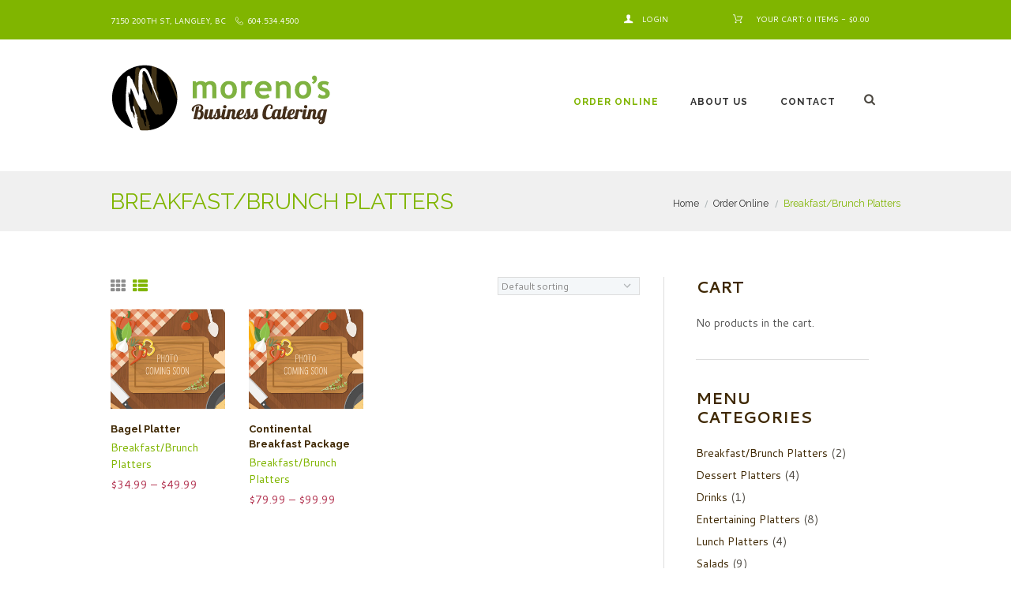

--- FILE ---
content_type: text/html; charset=UTF-8
request_url: https://www.morenoscatering.com/product-category/breakfast-brunch/
body_size: 23627
content:
<!DOCTYPE html>
<html lang="en-US" class="scheme_original">
<head>
    <title>Breakfast/Brunch Platters &#8211; Moreno&#039;s Business Catering</title>
<meta name='robots' content='max-image-preview:large' />
        <meta charset="UTF-8" />
        <meta name="viewport" content="width=device-width, initial-scale=1, maximum-scale=1">
        <meta name="format-detection" content="telephone=no">

        
        <link rel="profile" href="//gmpg.org/xfn/11" />
        <link rel="pingback" href="https://www.morenoscatering.com/wp/xmlrpc.php" />
        <link rel='dns-prefetch' href='//maps.googleapis.com' />
<link rel='dns-prefetch' href='//fonts.googleapis.com' />
<link rel="alternate" type="application/rss+xml" title="Moreno&#039;s Business Catering &raquo; Feed" href="https://www.morenoscatering.com/feed/" />
<link rel="alternate" type="application/rss+xml" title="Moreno&#039;s Business Catering &raquo; Comments Feed" href="https://www.morenoscatering.com/comments/feed/" />
<link rel="alternate" type="application/rss+xml" title="Moreno&#039;s Business Catering &raquo; Breakfast/Brunch Platters Category Feed" href="https://www.morenoscatering.com/product-category/breakfast-brunch/feed/" />

<link rel='stylesheet' id='woo-conditional-shipping-blocks-style-css' href='https://www.morenoscatering.com/wp/wp-content/plugins/conditional-shipping-for-woocommerce/frontend/css/woo-conditional-shipping.css?ver=3.6.0.free' type='text/css' media='all' />
<link rel='stylesheet' id='wc-stripe-blocks-checkout-style-css' href='https://www.morenoscatering.com/wp/wp-content/plugins/woocommerce-gateway-stripe/build/upe_blocks.css?ver=ea3067b73e6a4f7274ba45dd9c3b9b8c' type='text/css' media='all' />
<link rel='stylesheet' id='prettyphoto-style-css' href='https://www.morenoscatering.com/wp/wp-content/themes/organics/fw/js/prettyphoto/css/prettyPhoto.css' type='text/css' media='all' />
<link rel='stylesheet' id='wp-block-library-css' href='https://www.morenoscatering.com/wp/wp-includes/css/dist/block-library/style.min.css?ver=6.4.7' type='text/css' media='all' />
<style id='classic-theme-styles-inline-css' type='text/css'>
/*! This file is auto-generated */
.wp-block-button__link{color:#fff;background-color:#32373c;border-radius:9999px;box-shadow:none;text-decoration:none;padding:calc(.667em + 2px) calc(1.333em + 2px);font-size:1.125em}.wp-block-file__button{background:#32373c;color:#fff;text-decoration:none}
</style>
<style id='global-styles-inline-css' type='text/css'>
body{--wp--preset--color--black: #000000;--wp--preset--color--cyan-bluish-gray: #abb8c3;--wp--preset--color--white: #ffffff;--wp--preset--color--pale-pink: #f78da7;--wp--preset--color--vivid-red: #cf2e2e;--wp--preset--color--luminous-vivid-orange: #ff6900;--wp--preset--color--luminous-vivid-amber: #fcb900;--wp--preset--color--light-green-cyan: #7bdcb5;--wp--preset--color--vivid-green-cyan: #00d084;--wp--preset--color--pale-cyan-blue: #8ed1fc;--wp--preset--color--vivid-cyan-blue: #0693e3;--wp--preset--color--vivid-purple: #9b51e0;--wp--preset--gradient--vivid-cyan-blue-to-vivid-purple: linear-gradient(135deg,rgba(6,147,227,1) 0%,rgb(155,81,224) 100%);--wp--preset--gradient--light-green-cyan-to-vivid-green-cyan: linear-gradient(135deg,rgb(122,220,180) 0%,rgb(0,208,130) 100%);--wp--preset--gradient--luminous-vivid-amber-to-luminous-vivid-orange: linear-gradient(135deg,rgba(252,185,0,1) 0%,rgba(255,105,0,1) 100%);--wp--preset--gradient--luminous-vivid-orange-to-vivid-red: linear-gradient(135deg,rgba(255,105,0,1) 0%,rgb(207,46,46) 100%);--wp--preset--gradient--very-light-gray-to-cyan-bluish-gray: linear-gradient(135deg,rgb(238,238,238) 0%,rgb(169,184,195) 100%);--wp--preset--gradient--cool-to-warm-spectrum: linear-gradient(135deg,rgb(74,234,220) 0%,rgb(151,120,209) 20%,rgb(207,42,186) 40%,rgb(238,44,130) 60%,rgb(251,105,98) 80%,rgb(254,248,76) 100%);--wp--preset--gradient--blush-light-purple: linear-gradient(135deg,rgb(255,206,236) 0%,rgb(152,150,240) 100%);--wp--preset--gradient--blush-bordeaux: linear-gradient(135deg,rgb(254,205,165) 0%,rgb(254,45,45) 50%,rgb(107,0,62) 100%);--wp--preset--gradient--luminous-dusk: linear-gradient(135deg,rgb(255,203,112) 0%,rgb(199,81,192) 50%,rgb(65,88,208) 100%);--wp--preset--gradient--pale-ocean: linear-gradient(135deg,rgb(255,245,203) 0%,rgb(182,227,212) 50%,rgb(51,167,181) 100%);--wp--preset--gradient--electric-grass: linear-gradient(135deg,rgb(202,248,128) 0%,rgb(113,206,126) 100%);--wp--preset--gradient--midnight: linear-gradient(135deg,rgb(2,3,129) 0%,rgb(40,116,252) 100%);--wp--preset--font-size--small: 13px;--wp--preset--font-size--medium: 20px;--wp--preset--font-size--large: 36px;--wp--preset--font-size--x-large: 42px;--wp--preset--spacing--20: 0.44rem;--wp--preset--spacing--30: 0.67rem;--wp--preset--spacing--40: 1rem;--wp--preset--spacing--50: 1.5rem;--wp--preset--spacing--60: 2.25rem;--wp--preset--spacing--70: 3.38rem;--wp--preset--spacing--80: 5.06rem;--wp--preset--shadow--natural: 6px 6px 9px rgba(0, 0, 0, 0.2);--wp--preset--shadow--deep: 12px 12px 50px rgba(0, 0, 0, 0.4);--wp--preset--shadow--sharp: 6px 6px 0px rgba(0, 0, 0, 0.2);--wp--preset--shadow--outlined: 6px 6px 0px -3px rgba(255, 255, 255, 1), 6px 6px rgba(0, 0, 0, 1);--wp--preset--shadow--crisp: 6px 6px 0px rgba(0, 0, 0, 1);}:where(.is-layout-flex){gap: 0.5em;}:where(.is-layout-grid){gap: 0.5em;}body .is-layout-flow > .alignleft{float: left;margin-inline-start: 0;margin-inline-end: 2em;}body .is-layout-flow > .alignright{float: right;margin-inline-start: 2em;margin-inline-end: 0;}body .is-layout-flow > .aligncenter{margin-left: auto !important;margin-right: auto !important;}body .is-layout-constrained > .alignleft{float: left;margin-inline-start: 0;margin-inline-end: 2em;}body .is-layout-constrained > .alignright{float: right;margin-inline-start: 2em;margin-inline-end: 0;}body .is-layout-constrained > .aligncenter{margin-left: auto !important;margin-right: auto !important;}body .is-layout-constrained > :where(:not(.alignleft):not(.alignright):not(.alignfull)){max-width: var(--wp--style--global--content-size);margin-left: auto !important;margin-right: auto !important;}body .is-layout-constrained > .alignwide{max-width: var(--wp--style--global--wide-size);}body .is-layout-flex{display: flex;}body .is-layout-flex{flex-wrap: wrap;align-items: center;}body .is-layout-flex > *{margin: 0;}body .is-layout-grid{display: grid;}body .is-layout-grid > *{margin: 0;}:where(.wp-block-columns.is-layout-flex){gap: 2em;}:where(.wp-block-columns.is-layout-grid){gap: 2em;}:where(.wp-block-post-template.is-layout-flex){gap: 1.25em;}:where(.wp-block-post-template.is-layout-grid){gap: 1.25em;}.has-black-color{color: var(--wp--preset--color--black) !important;}.has-cyan-bluish-gray-color{color: var(--wp--preset--color--cyan-bluish-gray) !important;}.has-white-color{color: var(--wp--preset--color--white) !important;}.has-pale-pink-color{color: var(--wp--preset--color--pale-pink) !important;}.has-vivid-red-color{color: var(--wp--preset--color--vivid-red) !important;}.has-luminous-vivid-orange-color{color: var(--wp--preset--color--luminous-vivid-orange) !important;}.has-luminous-vivid-amber-color{color: var(--wp--preset--color--luminous-vivid-amber) !important;}.has-light-green-cyan-color{color: var(--wp--preset--color--light-green-cyan) !important;}.has-vivid-green-cyan-color{color: var(--wp--preset--color--vivid-green-cyan) !important;}.has-pale-cyan-blue-color{color: var(--wp--preset--color--pale-cyan-blue) !important;}.has-vivid-cyan-blue-color{color: var(--wp--preset--color--vivid-cyan-blue) !important;}.has-vivid-purple-color{color: var(--wp--preset--color--vivid-purple) !important;}.has-black-background-color{background-color: var(--wp--preset--color--black) !important;}.has-cyan-bluish-gray-background-color{background-color: var(--wp--preset--color--cyan-bluish-gray) !important;}.has-white-background-color{background-color: var(--wp--preset--color--white) !important;}.has-pale-pink-background-color{background-color: var(--wp--preset--color--pale-pink) !important;}.has-vivid-red-background-color{background-color: var(--wp--preset--color--vivid-red) !important;}.has-luminous-vivid-orange-background-color{background-color: var(--wp--preset--color--luminous-vivid-orange) !important;}.has-luminous-vivid-amber-background-color{background-color: var(--wp--preset--color--luminous-vivid-amber) !important;}.has-light-green-cyan-background-color{background-color: var(--wp--preset--color--light-green-cyan) !important;}.has-vivid-green-cyan-background-color{background-color: var(--wp--preset--color--vivid-green-cyan) !important;}.has-pale-cyan-blue-background-color{background-color: var(--wp--preset--color--pale-cyan-blue) !important;}.has-vivid-cyan-blue-background-color{background-color: var(--wp--preset--color--vivid-cyan-blue) !important;}.has-vivid-purple-background-color{background-color: var(--wp--preset--color--vivid-purple) !important;}.has-black-border-color{border-color: var(--wp--preset--color--black) !important;}.has-cyan-bluish-gray-border-color{border-color: var(--wp--preset--color--cyan-bluish-gray) !important;}.has-white-border-color{border-color: var(--wp--preset--color--white) !important;}.has-pale-pink-border-color{border-color: var(--wp--preset--color--pale-pink) !important;}.has-vivid-red-border-color{border-color: var(--wp--preset--color--vivid-red) !important;}.has-luminous-vivid-orange-border-color{border-color: var(--wp--preset--color--luminous-vivid-orange) !important;}.has-luminous-vivid-amber-border-color{border-color: var(--wp--preset--color--luminous-vivid-amber) !important;}.has-light-green-cyan-border-color{border-color: var(--wp--preset--color--light-green-cyan) !important;}.has-vivid-green-cyan-border-color{border-color: var(--wp--preset--color--vivid-green-cyan) !important;}.has-pale-cyan-blue-border-color{border-color: var(--wp--preset--color--pale-cyan-blue) !important;}.has-vivid-cyan-blue-border-color{border-color: var(--wp--preset--color--vivid-cyan-blue) !important;}.has-vivid-purple-border-color{border-color: var(--wp--preset--color--vivid-purple) !important;}.has-vivid-cyan-blue-to-vivid-purple-gradient-background{background: var(--wp--preset--gradient--vivid-cyan-blue-to-vivid-purple) !important;}.has-light-green-cyan-to-vivid-green-cyan-gradient-background{background: var(--wp--preset--gradient--light-green-cyan-to-vivid-green-cyan) !important;}.has-luminous-vivid-amber-to-luminous-vivid-orange-gradient-background{background: var(--wp--preset--gradient--luminous-vivid-amber-to-luminous-vivid-orange) !important;}.has-luminous-vivid-orange-to-vivid-red-gradient-background{background: var(--wp--preset--gradient--luminous-vivid-orange-to-vivid-red) !important;}.has-very-light-gray-to-cyan-bluish-gray-gradient-background{background: var(--wp--preset--gradient--very-light-gray-to-cyan-bluish-gray) !important;}.has-cool-to-warm-spectrum-gradient-background{background: var(--wp--preset--gradient--cool-to-warm-spectrum) !important;}.has-blush-light-purple-gradient-background{background: var(--wp--preset--gradient--blush-light-purple) !important;}.has-blush-bordeaux-gradient-background{background: var(--wp--preset--gradient--blush-bordeaux) !important;}.has-luminous-dusk-gradient-background{background: var(--wp--preset--gradient--luminous-dusk) !important;}.has-pale-ocean-gradient-background{background: var(--wp--preset--gradient--pale-ocean) !important;}.has-electric-grass-gradient-background{background: var(--wp--preset--gradient--electric-grass) !important;}.has-midnight-gradient-background{background: var(--wp--preset--gradient--midnight) !important;}.has-small-font-size{font-size: var(--wp--preset--font-size--small) !important;}.has-medium-font-size{font-size: var(--wp--preset--font-size--medium) !important;}.has-large-font-size{font-size: var(--wp--preset--font-size--large) !important;}.has-x-large-font-size{font-size: var(--wp--preset--font-size--x-large) !important;}
.wp-block-navigation a:where(:not(.wp-element-button)){color: inherit;}
:where(.wp-block-post-template.is-layout-flex){gap: 1.25em;}:where(.wp-block-post-template.is-layout-grid){gap: 1.25em;}
:where(.wp-block-columns.is-layout-flex){gap: 2em;}:where(.wp-block-columns.is-layout-grid){gap: 2em;}
.wp-block-pullquote{font-size: 1.5em;line-height: 1.6;}
</style>
<link rel='stylesheet' id='esg-plugin-settings-css' href='https://www.morenoscatering.com/wp/wp-content/plugins/essential-grid/public/assets/css/settings.css?ver=3.0.19' type='text/css' media='all' />
<link rel='stylesheet' id='tp-fontello-css' href='https://www.morenoscatering.com/wp/wp-content/plugins/essential-grid/public/assets/font/fontello/css/fontello.css?ver=3.0.19' type='text/css' media='all' />
<link rel='stylesheet' id='tp-open-sans-css' href='https://fonts.googleapis.com/css?family=Open+Sans%3A300%2C400%2C600%2C700%2C800&#038;ver=6.4.7' type='text/css' media='all' />
<link rel='stylesheet' id='tp-raleway-css' href='https://fonts.googleapis.com/css?family=Raleway%3A100%2C200%2C300%2C400%2C500%2C600%2C700%2C800%2C900&#038;ver=6.4.7' type='text/css' media='all' />
<link rel='stylesheet' id='tp-droid-serif-css' href='https://fonts.googleapis.com/css?family=Droid+Serif%3A400%2C700&#038;ver=6.4.7' type='text/css' media='all' />
<link rel='stylesheet' id='rpdo-style-css' href='https://www.morenoscatering.com/wp/wp-content/plugins/rp-woo-donation/assets/css/style.css?ver=2.7' type='text/css' media='all' />
<link rel='stylesheet' id='woocommerce-layout-css' href='https://www.morenoscatering.com/wp/wp-content/plugins/woocommerce/assets/css/woocommerce-layout.css?ver=8.4.2' type='text/css' media='all' />
<link rel='stylesheet' id='woocommerce-smallscreen-css' href='https://www.morenoscatering.com/wp/wp-content/plugins/woocommerce/assets/css/woocommerce-smallscreen.css?ver=8.4.2' type='text/css' media='only screen and (max-width: 768px)' />
<link rel='stylesheet' id='woocommerce-general-css' href='https://www.morenoscatering.com/wp/wp-content/plugins/woocommerce/assets/css/woocommerce.css?ver=8.4.2' type='text/css' media='all' />
<style id='woocommerce-inline-inline-css' type='text/css'>
.woocommerce form .form-row .required { visibility: visible; }
</style>
<link rel='stylesheet' id='woo_conditional_shipping_css-css' href='https://www.morenoscatering.com/wp/wp-content/plugins/conditional-shipping-for-woocommerce/includes/frontend/../../frontend/css/woo-conditional-shipping.css?ver=3.6.0.free' type='text/css' media='all' />
<link rel='stylesheet' id='organics-font-google-fonts-style-css' href='https://fonts.googleapis.com/css?family=Raleway:300,300italic,400,400italic,700,700italic|Cantarell:300,300italic,400,400italic,700,700italic&#038;subset=latin,latin-ext' type='text/css' media='all' />
<link rel='stylesheet' id='fontello-style-css' href='https://www.morenoscatering.com/wp/wp-content/themes/organics/css/fontello/css/fontello.css' type='text/css' media='all' />
<link rel='stylesheet' id='organics-main-style-css' href='https://www.morenoscatering.com/wp/wp-content/themes/morenoscatering/style.css' type='text/css' media='all' />
<link rel='stylesheet' id='organics-animation-style-css' href='https://www.morenoscatering.com/wp/wp-content/themes/organics/fw/css/core.animation.css' type='text/css' media='all' />
<link rel='stylesheet' id='organics-shortcodes-style-css' href='https://www.morenoscatering.com/wp/wp-content/plugins/trx_utils/shortcodes/shortcodes.css' type='text/css' media='all' />
<link rel='stylesheet' id='organics-woo-style-css' href='https://www.morenoscatering.com/wp/wp-content/themes/organics/css/woo-style.css' type='text/css' media='all' />
<link rel='stylesheet' id='organics-skin-style-css' href='https://www.morenoscatering.com/wp/wp-content/themes/organics/skins/trex2_no_less/skin.css' type='text/css' media='all' />
<link rel='stylesheet' id='organics-custom-style-css' href='https://www.morenoscatering.com/wp/wp-content/themes/organics/fw/css/custom-style.css' type='text/css' media='all' />
<style id='organics-custom-style-inline-css' type='text/css'>
body{font-family:Cantarell;font-size:14px;font-weight:400;line-height:1.571em}h1{font-family:Raleway;font-size:3.429em;font-weight:700;line-height:1.208em; margin-top:1em;margin-bottom:0.8em}h2{font-family:Raleway;font-size:2.571em;font-weight:500;line-height:1.194em; margin-top:1.7em;margin-bottom:1.05em}h3{font-family:Raleway;font-size:1.714em;font-weight:700;line-height:1.250em; margin-top:3em;margin-bottom:1em}h4{font-family:Raleway;font-size:1.286em;font-weight:500;line-height:1.222em; margin-top:3.1em;margin-bottom:1.5em}h5{font-family:Raleway;font-size:1.429em;font-weight:700;line-height:1.200em; margin-top:2.65em;margin-bottom:1.3em}h6{font-family:Raleway;font-size:1em;font-weight:400;line-height:1.429em; margin-top:3.8em;margin-bottom:0.65em}.woocommerce .ui-datepicker *{font-family:Cantarell;font-size:14px;font-weight:400;line-height:1.571em}h1,h2,h3,h4,h5,h6,h1 a,h2 a,h3 a,h4 a,h5 a,h6 a{color:#3F2803}blockquote::before{color:#80B500}a,.scheme_dark a,.scheme_light a{;	color:#80B500}a:hover,.scheme_dark a:hover,.scheme_light a:hover{color:#669100}.accent1{color:#80B500}.accent1_bgc{background-color:#80B500}.accent1_bg{background:#80B500}.accent1_border{border-color:#80B500}a.accent1:hover{color:#669100}.post_content.ih-item.circle.effect1.colored .info,.post_content.ih-item.circle.effect2.colored .info,.post_content.ih-item.circle.effect3.colored .info,.post_content.ih-item.circle.effect4.colored .info,.post_content.ih-item.circle.effect5.colored .info .info-back,.post_content.ih-item.circle.effect6.colored .info,.post_content.ih-item.circle.effect7.colored .info,.post_content.ih-item.circle.effect8.colored .info,.post_content.ih-item.circle.effect9.colored .info,.post_content.ih-item.circle.effect10.colored .info,.post_content.ih-item.circle.effect11.colored .info,.post_content.ih-item.circle.effect12.colored .info,.post_content.ih-item.circle.effect13.colored .info,.post_content.ih-item.circle.effect14.colored .info,.post_content.ih-item.circle.effect15.colored .info,.post_content.ih-item.circle.effect16.colored .info,.post_content.ih-item.circle.effect18.colored .info .info-back,.post_content.ih-item.circle.effect19.colored .info,.post_content.ih-item.circle.effect20.colored .info .info-back,.post_content.ih-item.square.effect1.colored .info,.post_content.ih-item.square.effect2.colored .info,.post_content.ih-item.square.effect3.colored .info,.post_content.ih-item.square.effect4.colored .mask1,.post_content.ih-item.square.effect4.colored .mask2,.post_content.ih-item.square.effect5.colored .info,.post_content.ih-item.square.effect6.colored .info,.post_content.ih-item.square.effect7.colored .info,.post_content.ih-item.square.effect8.colored .info,.post_content.ih-item.square.effect9.colored .info .info-back,.post_content.ih-item.square.effect10.colored .info,.post_content.ih-item.square.effect11.colored .info,.post_content.ih-item.square.effect12.colored .info,.post_content.ih-item.square.effect13.colored .info,.post_content.ih-item.square.effect14.colored .info,.post_content.ih-item.square.effect15.colored .info,.post_content.ih-item.circle.effect20.colored .info .info-back,.post_content.ih-item.square.effect_book.colored .info{background:#80B500}.post_content.ih-item.circle.effect1.colored .info,.post_content.ih-item.circle.effect2.colored .info,.post_content.ih-item.circle.effect5.colored .info .info-back,.post_content.ih-item.circle.effect19.colored .info,.post_content.ih-item.square.effect4.colored .mask1,.post_content.ih-item.square.effect4.colored .mask2,.post_content.ih-item.square.effect6.colored .info,.post_content.ih-item.square.effect7.colored .info,.post_content.ih-item.square.effect12.colored .info,.post_content.ih-item.square.effect13.colored .info,.post_content.ih-item.square.effect_more.colored .info,.post_content.ih-item.square.effect_fade.colored:hover .info,.post_content.ih-item.square.effect_dir.colored .info,.post_content.ih-item.square.effect_shift.colored .info{background:rgba(128,181,0,0.6)}.post_content.ih-item.square.effect_fade.colored .info{background:-moz-linear-gradient(top,rgba(255,255,255,0) 70%,rgba(128,181,0,0.6) 100%);	background:-webkit-gradient(linear,left top,left bottom,color-stop(70%,rgba(255,255,255,0)),color-stop(100%,rgba(128,181,0,0.6)));	background:-webkit-linear-gradient(top,rgba(255,255,255,0) 70%,rgba(128,181,0,0.6) 100%);	background:-o-linear-gradient(top,rgba(255,255,255,0) 70%,rgba(128,181,0,0.6) 100%);	background:-ms-linear-gradient(top,rgba(255,255,255,0) 70%,rgba(128,181,0,0.6) 100%);	background:linear-gradient(to bottom,rgba(255,255,255,0) 70%,rgba(128,181,0,0.6) 100%)}.post_content.ih-item.circle.effect17.colored:hover .img:before{-webkit-box-shadow:inset 0 0 0 110px rgba(128,181,0,0.6),inset 0 0 0 16px rgba(255,255,255,0.8),0 1px 2px rgba(0,0,0,0.1);	-moz-box-shadow:inset 0 0 0 110px rgba(128,181,0,0.6),inset 0 0 0 16px rgba(255,255,255,0.8),0 1px 2px rgba(0,0,0,0.1);	box-shadow:inset 0 0 0 110px rgba(128,181,0,0.6),inset 0 0 0 16px rgba(255,255,255,0.8),0 1px 2px rgba(0,0,0,0.1)}.post_content.ih-item.circle.effect1 .spinner{border-right-color:#80B500;	border-bottom-color:#80B500}.sc_table table tr:nth-child(odd){background-color:#F2F5F8}.sc_table table tr:first-child{background-color:#80B500}.sc_table table tr td:first-child{color:#80B500}pre.code,#toc .toc_item.current,#toc .toc_item:hover{border-color:#80B500}::selection,::-moz-selection{background-color:#80B500}input[type="text"],input[type="number"],input[type="email"],input[type="tel"],input[type="search"],input[type="password"],select,textarea{font-size:0.857em;font-weight:400;line-height:1.5em}.top_panel_inner_style_3 .top_panel_cart_button,.top_panel_inner_style_4 .top_panel_cart_button{background-color:rgba(128,181,0,0.2)}.top_panel_inner_style_4 .top_panel_top,.top_panel_inner_style_5 .top_panel_top,.top_panel_inner_style_3 .top_panel_top .sidebar_cart,.top_panel_inner_style_4 .top_panel_top .sidebar_cart,.top_panel_inner_style_4 .top_panel_top a{background-color:#F2F5F8; color:#8C8C8C}.registration_form .popup_form_field label a{color:#8C8C8C}.registration_form .popup_form_field label a:hover{color:#80B500}.top_panel_inner_style_4 .top_panel_top a:hover,.top_panel_inner_style_4 .sc_socials.sc_socials_type_icons a:hover,.top_panel_inner_style_5 .top_panel_top a:hover,.top_panel_inner_style_5 .sc_socials.sc_socials_type_icons a:hover,.top_panel_inner_style_7 .top_panel_top a:hover,.top_panel_inner_style_7 .sc_socials.sc_socials_type_icons a:hover,.header_mobile .sc_socials.sc_socials_type_icons a:hover{color:#80B500}.header_mobile .search_wrap,.header_mobile .login{background-color:#80B500}.top_panel_wrap.top_panel_style_7 .top_panel_wrap_inner.top_panel_inner_style_7 .top_panel_top{}.top_panel_top a:hover,.top_panel_top .search_submit:hover{color:#669100}.menu_user_nav>li>a:hover{color:#669100}.top_panel_inner_style_3 .menu_user_nav>li>ul:after,.top_panel_inner_style_4 .menu_user_nav>li>ul:after,.top_panel_inner_style_5 .menu_user_nav>li>ul:after,.top_panel_inner_style_7 .menu_user_nav>li>ul:after,.top_panel_inner_style_3 .menu_user_nav>li ul,.top_panel_inner_style_4 .menu_user_nav>li ul,.top_panel_inner_style_5 .menu_user_nav>li ul,.top_panel_middle .sidebar_cart{border-color:#669100;	background-color:#F2F5F8}.top_panel_inner_style_3 .menu_user_nav>li ul li a:hover,.top_panel_inner_style_3 .menu_user_nav>li ul li.current-menu-item>a,.top_panel_inner_style_3 .menu_user_nav>li ul li.current-menu-ancestor>a,.top_panel_inner_style_4 .menu_user_nav>li ul li a:hover,.top_panel_inner_style_4 .menu_user_nav>li ul li.current-menu-item>a,.top_panel_inner_style_4 .menu_user_nav>li ul li.current-menu-ancestor>a,.top_panel_inner_style_5 .menu_user_nav>li ul li a:hover,.top_panel_inner_style_5 .menu_user_nav>li ul li.current-menu-item>a,.top_panel_inner_style_5 .menu_user_nav>li ul li.current-menu-ancestor>a,.top_panel_inner_style_7 .menu_user_nav>li ul li a:hover,.top_panel_inner_style_7 .menu_user_nav>li ul li.current-menu-item>a,.top_panel_inner_style_7 .menu_user_nav>li ul li.current-menu-ancestor>a{}.top_panel_wrap .widget_shopping_cart ul.cart_list>li a:hover,.top_panel_wrap .menu_user_currency ul li a:hover{color:#80B500}.top_panel_middle .logo{margin-top:2.27em;margin-bottom:2.8em}.logo .logo_text{font-size:2.8571em;font-weight:700;line-height:0.75em}.top_panel_middle .menu_main_wrap{margin-top:calc(2.27em*1.825)}.top_panel_style_5 .top_panel_middle .menu_main_wrap{margin-top:calc(2.27em*0.3)}.top_panel_style_5 .top_panel_middle .logo{margin-bottom:calc(2.8em*0.3)}.top_panel_style_7 .top_panel_middle .menu_main_wrap{margin-top:calc(2.27em*2.05)}.top_panel_style_7 .top_panel_middle .logo{margin-bottom:calc(2.8em*1);	margin-top:calc(2.27em*1.3)}.top_panel_middle .menu_main_cart .contact_icon{background-color:#80B500;	border-color:#80B500}.top_panel_middle .menu_main_cart .contact_icon:hover{color:#80B500}/* Top panel (bottom area) */.top_panel_bottom{background-color:#80B500}.top_panel_image_hover{background-color:rgba(102,0,0,0.8)}.top_panel_title_inner .page_thumb .breadcrumbs a.breadcrumbs_item:hover{color:#80B500}.menu_main_nav>li>a{padding:0.8em 1.6em 0.8em;	font-family:Raleway;font-size:0.857em;font-weight:700;line-height:1.929em}.menu_main_nav li ul{background-color:#F2F5F8;	border-color:#80B500}.menu_main_nav>li ul li a{color:#8C8C8C}.menu_main_nav>li ul li a:hover,.menu_main_nav>li ul li.current-menu-item>a,.menu_main_nav>li ul li.current-menu-parent>a{color:#80B500}.menu_main_nav>li>a:hover,.menu_main_nav>li.sfHover>a,.menu_main_nav>li#blob,.menu_main_nav>li.current-menu-item>a,.menu_main_nav>li.current-menu-parent>a,.menu_main_nav>li.current-menu-ancestor>a{color:#80B500}.top_panel_inner_style_1 .menu_main_nav>li>a:hover,.top_panel_inner_style_2 .menu_main_nav>li>a:hover{background-color:#669100}.top_panel_inner_style_1 .menu_main_nav>li ul,.top_panel_inner_style_2 .menu_main_nav>li ul{border-color:#669100;	background-color:#80B500}.top_panel_inner_style_1 .menu_main_nav>a:hover,.top_panel_inner_style_1 .menu_main_nav>li.sfHover>a,.top_panel_inner_style_1 .menu_main_nav>li#blob,.top_panel_inner_style_1 .menu_main_nav>li.current-menu-item>a,.top_panel_inner_style_1 .menu_main_nav>li.current-menu-parent>a,.top_panel_inner_style_1 .menu_main_nav>li.current-menu-ancestor>a,.top_panel_inner_style_2 .menu_main_nav>a:hover,.top_panel_inner_style_2 .menu_main_nav>li.sfHover>a,.top_panel_inner_style_2 .menu_main_nav>li#blob,.top_panel_inner_style_2 .menu_main_nav>li.current-menu-item>a,.top_panel_inner_style_2 .menu_main_nav>li.current-menu-parent>a,.top_panel_inner_style_2 .menu_main_nav>li.current-menu-ancestor>a{background-color:#669100}.menu_main_nav>li>ul{font-family:Raleway;font-size:0.786em;font-weight:700;line-height:1.3em}.menu_main_nav>li>ul{top:calc(0.8em+0.8em+1.929em)}.menu_main_nav>li ul li a{padding:1.95em 1.5em 1.95em}.top_panel_inner_style_1 .menu_main_nav>li ul li a:hover,.top_panel_inner_style_1 .menu_main_nav>li ul li.current-menu-item>a,.top_panel_inner_style_1 .menu_main_nav>li ul li.current-menu-ancestor>a,.top_panel_inner_style_2 .menu_main_nav>li ul li a:hover,.top_panel_inner_style_2 .menu_main_nav>li ul li.current-menu-item>a,.top_panel_inner_style_2 .menu_main_nav>li ul li.current-menu-ancestor>a{background-color:#669100}.menu_main_responsive_button{margin-top:0.8em;	margin-bottom:0.8em}.menu_main_responsive_button:hover{color:#669100}.responsive_menu .top_panel_middle .menu_main_responsive_button{top:2.27em}.responsive_menu .menu_main_responsive_button{margin-top:calc(0.8em*0.8);	margin-bottom:calc(0.8em*0.6)}.top_panel_inner_style_1 .menu_main_responsive,.top_panel_inner_style_2 .menu_main_responsive{background-color:#80B500}.top_panel_inner_style_1 .menu_main_responsive a:hover,.top_panel_inner_style_2 .menu_main_responsive a:hover{background-color:#669100}.menu_main_responsive li a:hover{background-color:#80B500}.top_panel_bottom .search_wrap,.top_panel_inner_style_4 .search_wrap,.top_panel_inner_style_7 .search_wrap{padding-top:calc(0.8em*0.65);	padding-bottom:calc(0.8em*0.5)}.top_panel_inner_style_1 .search_form_wrap,.top_panel_inner_style_2 .search_form_wrap{background-color:rgba(102,145,0,0.2)}.top_panel_wrap .search_wrap.search_state_opened .search_field{background-color:#F2F5F8}.top_panel_icon{margin:calc(0.8em*0.1) 0 0.8em 2.15em}.top_panel_icon.search_wrap,.top_panel_inner_style_5 .menu_main_responsive_button,.top_panel_inner_style_6 .menu_main_responsive_button,.top_panel_inner_style_7 .menu_main_responsive_button{color:#80B500}.top_panel_icon .contact_icon,.top_panel_icon .search_submit{color:#80B500}.top_panel_wrap .search_form_wrap button{color:#4C4841}.top_panel_wrap .search_form_wrap button:hover{color:#80B500}.search_results .post_more,.search_results .search_results_close{color:#80B500}.search_results .post_more:hover,.search_results .search_results_close:hover{color:#669100}.top_panel_inner_style_1 .search_results,.top_panel_inner_style_1 .search_results:after,.top_panel_inner_style_2 .search_results,.top_panel_inner_style_2 .search_results:after,.top_panel_inner_style_3 .search_results,.top_panel_inner_style_3 .search_results:after{background-color:#80B500; border-color:#669100}.top_panel_fixed .menu_main_wrap{padding-top:calc(0.8em*0.3);	padding-top:calc(0.8em*1.3)}.top_panel_fixed .top_panel_wrap .logo{margin-top:calc(0.8em*1);	margin-bottom:calc(0.8em*0.6)}.top_panel_title_inner .breadcrumbs a:hover,.top_panel_title_inner .breadcrumbs .breadcrumbs_item.current{color:#80B500}.header_mobile .panel_top{background-color:#669100}.header_mobile .menu_main_nav>li>a{background-color:#80B500}.header_mobile .menu_main_nav>li ul li.current-menu-item>a,.header_mobile .menu_main_nav>li li li.current-menu-item>a{background-color:#80B500}.header_mobile .menu_button:hover,.header_mobile .menu_main_cart .top_panel_cart_button .contact_icon:hover{color:#80B500}.header_mobile .panel_bottom:before{background-color:#F2F5F8}.header_mobile .panel_middle span:before{color:#80B500}.post_title .post_icon{color:#80B500}.post_item_sermons{background-color:#F2F5F8}.pagination>a{border-color:#80B500}.hover_icon:after,.woocommerce ul.products .post_featured .post_thumb:hover:after,.woocommerce-page ul.products .post_featured .post_thumb:hover:after{background-color:rgba(128,181,0,0.25)}.post_format_aside.post_item_single .post_content p,.post_format_aside .post_descr{border-color:#80B500}.post_format_aside .post_descr{background-color:#F2F5F8; color:#3F2803}.post_format_link .post_descr a{color:#3F2803}.post_format_link .post_descr a:hover{color:#80B500}.post_format_status .post_descr,.post_format_status.post_item_single .post_content p{background-color:#8C8C8C}.post_info{line-height:1.3em;	margin-bottom:1.5em}.post_info a[class*="icon-"]{color:#80B500}.post_info a:hover,.wpb_widgetised_column .post_item .post_info .post_counters_comments:before:hover{color:#80B500}.post_info .post_info_counters .post_counters_item{color:#80B500}.post_info .post_info_counters .post_counters_item:hover{color:#669100}.post_item .post_readmore:hover .post_readmore_label{color:#669100}.post_item_related .post_info a:hover,.post_item_related .post_title a:hover{color:#669100}.isotope_item_colored .post_featured .post_mark_new,.isotope_item_colored .post_featured .post_title,.isotope_item_colored .post_content.ih-item.square.colored .info{background-color:#80B500}.isotope_item_colored .post_category a,.isotope_item_colored .post_rating .reviews_stars_bg,.isotope_item_colored .post_rating .reviews_stars_hover,.isotope_item_colored .post_rating .reviews_value{color:#80B500}.isotope_item_colored .post_info_wrap .post_button .sc_button{color:#80B500}.isotope_item_colored_1 .post_title a{color:#80B500}.isotope_item_colored_1 .post_title a:hover,.isotope_item_colored_1 .post_category a:hover{color:#669100}.isotope_wrap .isotope_item_colored_1 .post_featured{border-color:#80B500}.isotope_filters a{border-color:#80B500;	background-color:#80B500}.isotope_filters a.active,.isotope_filters a:hover{border-color:#669100;	background-color:#669100}.pagination_single>.pager_numbers,.pagination_single a,.pagination_single .current,.pagination_slider .pager_cur,.pagination_pages>a,.pagination_pages>span{}.pagination_single>.pager_numbers,.pagination_single a:hover,.pagination_single .current,.pagination_slider .pager_cur:hover,.pagination_slider .pager_cur:focus,.pagination_pages>.active,.pagination_pages>a:hover{background-color:#80B500;	border-color:#80B500}.pagination_wrap .pager_next:hover,.pagination_wrap .pager_prev:hover,.pagination_wrap .pager_last:hover,.pagination_wrap .pager_first:hover{background-color:#80B500;	border-color:#80B500}.pagination_viewmore>a{background-color:#80B500}.pagination_viewmore>a:hover{background-color:#669100}.viewmore_loader,.mfp-preloader span,.sc_video_frame.sc_video_active:before{background-color:#669100}.post_featured .post_nav_item:before{background-color:#80B500}.post_featured .post_nav_item .post_nav_info{background-color:#80B500}.reviews_block .reviews_summary .reviews_item{background-color:#80B500}.reviews_block .reviews_max_level_100 .reviews_stars_hover,.reviews_block .reviews_item .reviews_slider{background-color:#80B500}.reviews_block .reviews_item .reviews_stars_hover{color:#80B500}/* Summary stars in the post item (under the title) */.post_item .post_rating .reviews_stars_bg,.post_item .post_rating .reviews_stars_hover,.post_item .post_rating .reviews_value{color:#80B500}.post_author .post_author_title a{color:#80B500}.post_author .post_author_title a:hover{color:#669100}.comments_list_wrap ul.children,.comments_list_wrap ul>li + li{border-top-color:#80B500}.comments_list_wrap .comment-respond{border-bottom-color:#80B500}.comments_list_wrap>ul{border-bottom-color:#80B500}.comments_list_wrap .comment_info>span.comment_author,.comments_list_wrap .comment_info>.comment_date>.comment_date_value{color:#80B500}.page-template-404 .page_content_wrap,.error404 .page_content_wrap{background-color:#80B500}.sidebar_outer_menu .menu_side_nav>li>a,.sidebar_outer_menu .menu_side_responsive>li>a{font-family:Raleway;font-size:0.857em;font-weight:700;line-height:1.929em}.sidebar_outer_menu .menu_side_nav>li ul,.sidebar_outer_menu .menu_side_responsive>li ul{font-family:Raleway;font-size:0.786em;font-weight:700;line-height:1.3em}.sidebar_outer_menu .menu_side_nav>li ul li a,.sidebar_outer_menu .menu_side_responsive>li ul li a{padding:1.95em 1.5em 1.95em}.sidebar_outer_menu .sidebar_outer_menu_buttons>a:hover,.scheme_dark .sidebar_outer_menu .sidebar_outer_menu_buttons>a:hover,.scheme_light .sidebar_outer_menu .sidebar_outer_menu_buttons>a:hover{color:#80B500}.sidebar_cart,.widget_area_inner{}.widget_area_inner a,.widget_area_inner ul li:before,.widget_area_inner ul li a:hover,.widget_area_inner ul ul li a:hover,.widget_area_inner button:before,.post_info .post_info_counters .post_counters_item:before{color:#80B500}.widget_area_inner .logo_descr a{color:#3F2803}.widget_area_inner .logo_descr a:hover{color:#3F2803}.widget_area_inner a:hover,.widget_area_inner button:hover:before{color:#669100}.post_info .post_info_counters .post_counters_item:hover:before{color:#3F2803}.widget_area_inner .post_title a:hover{color:#80B500}.widget_area_inner .widget_title a{color:#3F2803}.widget_area_inner .widget_title a:hover{color:#80B500}h1 a:hover,h2 a:hover,h3 a:hover,h4 a:hover,h5 a:hover,h6 a:hover{color:#80B500}.widget_area_inner ul li{color:#4C4841}.widget_area_inner ul li a{color:#3F2803}.widget_area_inner .widget_text a,.widget_area_inner .post_info a{color:#80B500}.widget_area_inner .widget_text a:hover,.widget_area_inner .post_info a:hover{color:#80B500}.widget_area_inner .post_title a{color:#3F2803}.widget_area_inner .post_info a{color:#8C8C8C}.widget_area_inner .widget_product_search .search_form input,.widget_area_inner .widget_search .search_form input,.widget_area_inner select,.wp-block-archives-dropdown select{color:#8C8C8C;	background-color:#F2F5F8}.widget_area_inner ul li.recentcomments{color:#8C8C8C}/* Widget:Calendar */.widget_area_inner .widget_calendar td a:hover,.wp-block-calendar td a:hover{background-color:#80B500}.widget_area_inner .widget_calendar .today .day_wrap,.wp-block-calendar .today .day_wrap{background-color:#80B500}.widget_area_inner .widget_calendar .weekday,.widget_area .widget_calendar .month_cur a,.wp-block-calendar .weekday,.wp-block-calendar .month_cur a{color:#3F2803}.widget_area .widget_calendar td .day_wrap,.wp-block-calendar td .day_wrap{color:#8C8C8C}.widget_area .widget_calendar td a.day_wrap,.wp-block-calendar td a.day_wrap{background-color:#F2F5F8}.widget_area .widget_calendar td a.day_wrap:hover,.wp-block-calendar td a.day_wrap:hover{background-color:#80B500}.wp-block-calendar .month_prev a,.wp-block-calendar .month_next a{color:#80B500}/* Widget:Categories */.widget_area .widget_categories ul li{color:#4C4841}.widget_categories ul ul li a{color:#8C8C8C}/* Widget:Tag Cloud */.widget_area_inner .widget_product_tag_cloud a,.widget_area_inner .widget_tag_cloud a,.wp-block-tag-cloud a{border-color:#80B500;	background-color:#F2F5F8}.widget_area_inner .widget_product_tag_cloud a,.widget_area_inner .widget_tag_cloud a,.wp-block-tag-cloud a{border-color:#fff;	color:#4C4841}.widget_area_inner .widget_product_tag_cloud a:hover,.widget_area_inner .widget_tag_cloud a:hover,.wp-block-tag-cloud a:hover{color:#fff;	border-color:#80B500;	background-color:#80B500}/* Widget:Flickr */.flickr_images .flickr_badge_image a:after{background-color:rgba(63,40,3,0.8)}.testimonials_wrap_inner,.twitter_wrap_inner{background-color:#80B500}.copyright_wrap_inner .menu_footer_nav li a:hover,.scheme_dark .copyright_wrap_inner .menu_footer_nav li a:hover,.scheme_light .copyright_wrap_inner .menu_footer_nav li a:hover{color:#80B500}.copyright_wrap_inner{background-color:#F2F5F8}.copyright_style_emailer .copyright_text a:hover{color:#80B500}.copyright_wrap .mc4wp-form input[type="email"],.copyright_style_emailer .sc_emailer.sc_emailer_opened input{background-color:#F2F5F8 !important}.scroll_to_top{background-color:#80B500}.scroll_to_top:hover{background-color:#3F2803}.custom_options #co_toggle{background-color:#669100 !important}.woocommerce .woocommerce-message:before,.woocommerce-page .woocommerce-message:before,.woocommerce .quantity input[type="button"]:hover,.woocommerce #content input[type="button"]:hover,.woocommerce-page .quantity input[type="button"]:hover,.woocommerce-page #content .quantity input[type="button"]:hover,.woocommerce ul.cart_list li>.amount,.woocommerce ul.product_list_widget li>.amount,.woocommerce-page ul.cart_list li>.amount,.woocommerce-page ul.product_list_widget li>.amount,.woocommerce ul.cart_list li span .amount,.woocommerce ul.product_list_widget li span .amount,.woocommerce-page ul.cart_list li span .amount,.woocommerce-page ul.product_list_widget li span .amount,.woocommerce ul.cart_list li ins .amount,.woocommerce ul.product_list_widget li ins .amount,.woocommerce-page ul.cart_list li ins .amount,.woocommerce-page ul.product_list_widget li ins .amount,.woocommerce.widget_shopping_cart .total .amount,.woocommerce .widget_shopping_cart .total .amount,.woocommerce-page.widget_shopping_cart .total .amount,.woocommerce-page .widget_shopping_cart .total .amount,.woocommerce a:hover h3,.woocommerce-page a:hover h3,.woocommerce .cart-collaterals .order-total strong,.woocommerce-page .cart-collaterals .order-total strong,.woocommerce .checkout #order_review .order-total .amount,.woocommerce-page .checkout #order_review .order-total .amount,.widget_area_inner .widgetWrap ul>li .star-rating span,.woocommerce #review_form #respond .stars a,.woocommerce-page #review_form #respond .stars a{color:#80B500}.woocommerce div.product span.price,.woocommerce div.product p.price,.woocommerce #content div.product span.price,.woocommerce #content div.product p.price,.woocommerce-page div.product span.price,.woocommerce-page div.product p.price,.woocommerce-page #content div.product span.price,.woocommerce-page #content div.product p.price,.woocommerce ul.products li.product .price,.woocommerce-page ul.products li.product .price.woocommerce .star-rating,.woocommerce-page .star-rating,.woocommerce .star-rating:before,.woocommerce-page .star-rating:before{}.woocommerce .star-rating,.woocommerce-page .star-rating,.woocommerce .star-rating:before,.woocommerce-page .star-rating:before{color:#80B500}.woocommerce .widget_price_filter .ui-slider .ui-slider-range,.woocommerce-page .widget_price_filter .ui-slider .ui-slider-range{background-color:#8C8C8C}.woocommerce .widget_price_filter .ui-slider .ui-slider-handle,.woocommerce-page .widget_price_filter .ui-slider .ui-slider-handle{border-color:#8C8C8C;	background-color:#F2F5F8}.woocommerce .woocommerce-message,.woocommerce-page .woocommerce-message,.woocommerce a.button.alt:active,.woocommerce button.button.alt:active,.woocommerce input.button.alt:active,.woocommerce #respond input#submit.alt:active,.woocommerce #content input.button.alt:active,.woocommerce-page a.button.alt:active,.woocommerce-page button.button.alt:active,.woocommerce-page input.button.alt:active,.woocommerce-page #respond input#submit.alt:active,.woocommerce-page #content input.button.alt:active,.woocommerce a.button:active,.woocommerce button.button:active,.woocommerce input.button:active,.woocommerce #respond input#submit:active,.woocommerce #content input.button:active,.woocommerce-page a.button:active,.woocommerce-page button.button:active,.woocommerce-page input.button:active,.woocommerce-page #respond input#submit:active,.woocommerce-page #content input.button:active{border-top-color:#80B500}div.woocommerce form.woocommerce-cart-form div.quantity span.q_inc,.woocommerce div.product form.cart div.quantity span.q_inc,.woocommerce-page div.product form.cart div.quantity span.q_inc,div.woocommerce form.woocommerce-cart-form div.quantity span.q_dec,.woocommerce div.product form.cart div.quantity span.q_dec,.woocommerce-page div.product form.cart div.quantity span.q_dec,.woocommerce a.button,.woocommerce button.button,.woocommerce input.button,.woocommerce #respond input#submit,.woocommerce #content input.button,.woocommerce-page a.button,.woocommerce-page button.button,.woocommerce-page input.button,.woocommerce-page #respond input#submit,.woocommerce-page #content input.button,.woocommerce a.button.alt,.woocommerce button.button.alt,.woocommerce input.button.alt,.woocommerce #respond input#submit.alt,.woocommerce #content input.button.alt,.woocommerce-page a.button.alt,.woocommerce-page button.button.alt,.woocommerce-page input.button.alt,.woocommerce-page #respond input#submit.alt,.woocommerce-page #content input.button.alt,.woocommerce-account .addresses .title .edit,.woocommerce a.added_to_cart,.woocommerce-page a.added_to_cart,.woocommerce .quick_view_button,.woocommerce-page .quick_view_button{background-color:#80B500}div.woocommerce form.woocommerce-cart-form div.quantity span.q_inc:hover,.woocommerce div.product form.cart div.quantity span.q_inc:hover,.woocommerce-page div.product form.cart div.quantity span.q_inc:hover,div.woocommerce form.woocommerce-cart-form div.quantity span.q_dec:hover,.woocommerce div.product form.cart div.quantity span.q_dec:hover,.woocommerce-page div.product form.cart div.quantity span.q_dec:hover,.woocommerce a.button:hover,.woocommerce button.button:hover,.woocommerce input.button:hover,.woocommerce #respond input#submit:hover,.woocommerce #content input.button:hover,.woocommerce-page a.button:hover,.woocommerce-page button.button:hover,.woocommerce-page input.button:hover,.woocommerce-page #respond input#submit:hover,.woocommerce-page #content input.button:hover,.woocommerce a.button.alt:hover,.woocommerce button.button.alt:hover,.woocommerce input.button.alt:hover,.woocommerce #respond input#submit.alt:hover,.woocommerce #content input.button.alt:hover,.woocommerce-page a.button.alt:hover,.woocommerce-page button.button.alt:hover,.woocommerce-page input.button.alt:hover,.woocommerce-page #respond input#submit.alt:hover,.woocommerce-page #content input.button.alt:hover,.woocommerce-account .addresses .title .edit:hover,.woocommerce .quick_view_button:hover,.woocommerce-page .quick_view_button:hover,.woocommerce a.added_to_cart:hover,.woocommerce-page a.added_to_cart:hover{background-color:#669100;	background-color:#3F2803}.woocommerce a.button.checkout,.woocommerce .price_slider_amount .button{background-color:#8C8C8C}.woocommerce a.button.checkout:hover,.woocommerce .price_slider_amount .button:hover{background-color:#4C4841}.woocommerce span.new,.woocommerce-page span.new,.woocommerce span.onsale,.woocommerce-page span.onsale{background-color:#80B500}.woocommerce ul.products li.product h3 a:hover,.woocommerce-page ul.products li.product h3 a:hover{color:#3F2803}.woocommerce ul.products li.product .product-image:before,.woocommerce-page ul.products li.product .product-image:before,.woocommerce ul.products li.product .product-image:before,.woocommerce-page ul.products li.product .product-image:before{background-color:rgba(128,181,0,0.25)}.woocommerce nav.woocommerce-pagination ul li a,.woocommerce nav.woocommerce-pagination ul li span.current{border-color:#80B500;	background-color:#80B500}.woocommerce nav.woocommerce-pagination ul li a:focus,.woocommerce nav.woocommerce-pagination ul li a:hover,.woocommerce nav.woocommerce-pagination ul li span.current{color:#80B500}.woocommerce table.cart thead th,.woocommerce #content table.cart thead th,.woocommerce-page table.cart thead th,.woocommerce-page #content table.cart thead th{background-color:#80B500}.textwidget .woocommerce ul.products li.product .post_featured .post_thumb:after{background-color:rgba(63,40,3,0.8)}.textwidget .woocommerce ul.products li.product .post_featured .quick_view_button:after{color:#80B500}.woocommerce .ui-state-highlight,.woocommerce .ui-widget-content .ui-state-highlight,.woocommerce .ui-widget-header .ui-state-highlight{background:#80B500}.woocommerce .ui-widget-header,.woocommerce .ui-datepicker .ui-datepicker-next:before,.woocommerce .ui-datepicker .ui-datepicker-prev:before{background:#3F2803; color:#F2F5F8}.tribe-events-calendar thead th,.tribe-events-sub-nav li a{background-color:#80B500}a.tribe-events-read-more,.tribe-events-button,.tribe-events-nav-previous a,.tribe-events-nav-next a,.tribe-events-widget-link a,.tribe-events-viewmore a{background-color:#80B500}a.tribe-events-read-more:hover,.tribe-events-button:hover,.tribe-events-nav-previous a:hover,.tribe-events-nav-next a:hover,.tribe-events-widget-link a:hover,.tribe-events-viewmore a:hover{background-color:#669100}#bbpress-forums div.bbp-topic-content a,#buddypress button,#buddypress a.button,#buddypress input[type="submit"],#buddypress input[type="button"],#buddypress input[type="reset"],#buddypress ul.button-nav li a,#buddypress div.generic-button a,#buddypress .comment-reply-link,a.bp-title-button,#buddypress div.item-list-tabs ul li.selected a{background:#80B500}#bbpress-forums div.bbp-topic-content a:hover,#buddypress button:hover,#buddypress a.button:hover,#buddypress input[type="submit"]:hover,#buddypress input[type="button"]:hover,#buddypress input[type="reset"]:hover,#buddypress ul.button-nav li a:hover,#buddypress div.generic-button a:hover,#buddypress .comment-reply-link:hover,a.bp-title-button:hover,#buddypress div.item-list-tabs ul li.selected a:hover{background:#669100}.sc_accordion.sc_accordion_style_1 .sc_accordion_item .sc_accordion_title.ui-state-active{border-color:#80B500;	background-color:#80B500}.sc_accordion.sc_accordion_style_1 .sc_accordion_item .sc_accordion_title.ui-state-active .sc_accordion_icon_opened,.sc_accordion.sc_accordion_style_1 .sc_accordion_item .sc_accordion_title .sc_accordion_icon_closed{background-color:#80B500}.sc_accordion.sc_accordion_style_1 .sc_accordion_item .sc_accordion_title:hover .sc_accordion_icon_opened{background-color:#669100}.sc_accordion.sc_accordion_style_2 .sc_accordion_item .sc_accordion_title.ui-state-active{color:#80B500}.sc_accordion.sc_accordion_style_2 .sc_accordion_item .sc_accordion_title .sc_accordion_icon{color:#80B500}.elementor-button.elementor-size-sm,.elementor-button.elementor-size-md,input[type="submit"],input[type="reset"],input[type="button"],button,.sc_button{font-size:1.077em;font-weight:400;line-height:1.429em}.elementor-button.elementor-size-sm,.elementor-button.elementor-size-md,input[type="submit"],input[type="reset"],input[type="button"],.wp-block-button:not(.is-style-outline) a.wp-block-button__link,button,#btn-buy,.sc_button.sc_button_style_filled{background-color:#80B500;	border-color:#80B500}.sc_button_style_filled.sc_button_scheme_dark{background-color:#3F2803}.elementor-button.elementor-size-sm:hover,.elementor-button.elementor-size-md:hover,input[type="submit"]:hover,input[type="reset"]:hover,input[type="button"]:hover,button:hover,#btn-buy:hover,.wp-block-button:not(.is-style-outline) a.wp-block-button__link:hover,.sc_button,.sc_button.sc_button_scheme_original:hover,.sc_button.sc_button_scheme_orange:hover,.sc_button.sc_button_scheme_crimson:hover{background-color:#3F2803;	border-color:#3F2803}.is-style-outline .wp-block-button__link{color:#80B500; border-color:#80B500}.is-style-outline .wp-block-button__link:hover{color:#3F2803; border-color:#3F2803}.sc_button_style_filled.sc_button_scheme_dark:hover{background-color:#80B500}.sc_button.sc_button_style_border{border-color:#80B500;	color:#80B500}.sc_button.sc_button_style_border:hover{background-color:#80B500}.sc_button.sc_button_style_border.sc_button_scheme_dark{border-color:#3F2803;	color:#3F2803}.sc_button.sc_button_style_border.sc_button_scheme_dark:hover{background-color:#80B500;	border-color:#80B500}.sc_blogger.layout_date .sc_blogger_item .sc_blogger_date{background-color:#80B500;	border-color:#80B500}.sc_plain_item:nth-child(even) .sc_plain_item_inner{background-color:#80B500}.sc_call_to_action_accented{background-color:#80B500}.sc_call_to_action_accented .sc_item_button>a{color:#80B500}.sc_call_to_action_accented .sc_item_button>a:before{background-color:#80B500}.sc_call_to_action .sc_call_to_action_descr{color:#4C4841}.sc_chat_inner a{color:#80B500}.sc_chat_inner a:hover{color:#669100}.sc_chat .sc_chat_title a{color:#3F2803}.sc_chat .sc_chat_title a:hover{color:#80B500}.sc_clients_style_clients-2 .sc_client_title a:hover{color:#80B500}.sc_clients_style_clients-2 .sc_client_description:before,.sc_clients_style_clients-2 .sc_client_position{color:#80B500}.sc_form .sc_form_item.sc_form_button button{background-color:#80B500;	border-color:#80B500}.sc_form .sc_form_item.sc_form_button button:hover{background-color:#669100;	border-color:#669100}.sc_form_style_form_2 .sc_form_address_label{color:#80B500}.sc_countdown.sc_countdown_style_1 .sc_countdown_digits,.sc_countdown.sc_countdown_style_1 .sc_countdown_separator{color:#80B500}.sc_countdown.sc_countdown_style_1 .sc_countdown_digits{border-color:#80B500}.sc_countdown.sc_countdown_style_2 .sc_countdown_separator{color:rgba(128,181,0,0.8)}.sc_countdown.sc_countdown_style_2 .sc_countdown_digits span{background-color:rgba(128,181,0,0.5)}.sc_countdown.sc_countdown_style_2 .sc_countdown_label{color:rgba(128,181,0,0.8)}.sc_dropcaps.sc_dropcaps_style_1 .sc_dropcaps_item{background-color:#80B500}.sc_dropcaps.sc_dropcaps_style_2 .sc_dropcaps_item{background-color:#80B500}.sc_dropcaps.sc_dropcaps_style_3 .sc_dropcaps_item{background-color:#8C8C8C}.sc_dropcaps.sc_dropcaps_style_4 .sc_dropcaps_item{background-color:#80B500}.sc_emailer .sc_emailer_button:hover{background-color:#80B500}.sc_emailer.sc_emailer_opened .sc_emailer_button:hover{border-color:#80B500}.sc_events_style_events-2 .sc_events_item_date{background-color:#80B500}.sc_events_style_events-2 .sc_events_item_time{color:#4C4841}.sc_quote{background-color:#80B500}.sc_highlight_style_1{background-color:#3F2803}.sc_highlight_style_2{background-color:#669100}.sc_icon_hover:hover,a:hover .sc_icon_hover{background-color:#80B500 !important}.sc_icon_shape_round.sc_icon,.sc_icon_shape_square.sc_icon{background-color:#80B500;	border-color:#80B500}.sc_icon_shape_round.sc_icon:hover,.sc_icon_shape_square.sc_icon:hover,a:hover .sc_icon_shape_round.sc_icon,a:hover .sc_icon_shape_square.sc_icon{color:#80B500}figure figcaption,.sc_image figcaption,.wp-caption .wp-caption-text,.wp-caption .wp-caption-dd{background-color:#F2F5F8;	color:#8C8C8C}figure figcaption .mfp-title{color:#8C8C8C}.sc_image a:hover:after{color:#80B500}.sc_infobox.sc_infobox_style_regular{background-color:#F2F5F8;	color:#3F2803}.sc_list_style_iconed li:before,.sc_list_style_iconed .sc_list_icon{color:#80B500}.sc_list_style_iconed li a:hover .sc_list_title{color:#669100}.sc_popup:before{background-color:#80B500}.popup_wrap{background-color:#F2F5F8;	-webkit-box-shadow:0px 0px 0px 1px #80B500; -moz-box-shadow:0px 0px 0px 1px #80B500; box-shadow:0px 0px 0px 1px #80B500}}.sc_price_block.sc_price_block_style_1{background-color:#80B500}.sc_price_block.sc_price_block_style_2{background-color:#669100}.sc_price_block.sc_price_block_style_3{background-color:#F2F5F8}.sc_price_block.sc_price_block_style_3,.sc_price_block_style_3 .sc_price_block_money *{color:#4C4841}.sc_price_block.sc_price_block_style_3 .sc_price_block_link .sc_button:hover{background-color:#4C4841 !important}.sc_services_item .sc_services_item_readmore span{color:#80B500}.sc_services_item .sc_services_item_readmore:hover,.sc_services_item .sc_services_item_readmore:hover span{color:#669100}.sc_services_item .sc_services_item_readmore span{color:#80B500}.sc_services_item .sc_services_item_readmore:hover,.sc_services_item .sc_services_item_readmore:hover span{color:#80B500}.sc_services_style_services-1 .sc_icon,.sc_services_style_services-2 .sc_icon{border-color:#80B500;	background-color:#80B500}.sc_services_style_services-1 .sc_icon:hover,.sc_services_style_services-1 a:hover .sc_icon,.sc_services_style_services-2 .sc_icon:hover,.sc_services_style_services-2 a:hover .sc_icon{border-color:#3F2803;	background-color:#3F2803}.sc_services_style_services-3 a:hover .sc_icon,.sc_services_style_services-3 .sc_icon:hover{color:#80B500}.sc_services_style_services-3 a:hover .sc_services_item_title{color:#80B500}.sc_services_style_services-4 .sc_icon{background-color:#80B500}.sc_services_style_services-4 a:hover .sc_icon,.sc_services_style_services-4 .sc_icon:hover{background-color:#669100}.sc_services_style_services-4 a:hover .sc_services_item_title{color:#80B500}.sc_services_style_services-2 .sc_services_item .sc_services_item_description{color:#4C4841}.sc_scroll_controls_wrap a{background-color:#80B500}.sc_scroll_controls_type_side .sc_scroll_controls_wrap a{background-color:rgba(128,181,0,0.8)}.sc_scroll_bar .swiper-scrollbar-drag:before{background-color:#80B500}.sc_blogger .sc_scroll_controls_wrap a:hover{color:#80B500}.sc_skills_counter .sc_skills_item .sc_skills_icon{color:#80B500}.sc_skills_counter .sc_skills_item:hover .sc_skills_icon{color:#669100}.sc_skills_bar .sc_skills_item .sc_skills_count{border-color:#80B500}.sc_skills_bar .sc_skills_info .sc_skills_label{color:#3F2803}.sc_skills_bar .sc_skills_item .sc_skills_count,.sc_skills_counter .sc_skills_item.sc_skills_style_3 .sc_skills_count,.sc_skills_counter .sc_skills_item.sc_skills_style_4 .sc_skills_count,.sc_skills_counter .sc_skills_item.sc_skills_style_4 .sc_skills_info{background-color:#80B500}.sc_slider_controls_wrap a:hover{border-color:#80B500;	background-color:#80B500}.sc_slider_swiper .sc_slider_pagination_wrap .swiper-active-switch{border-color:#80B500;	background-color:#80B500}.sc_slider_swiper .sc_slider_info{background-color:rgba(128,181,0,0.8) !important}.sc_slider_pagination_over .sc_slider_pagination_wrap span:hover,.sc_slider_pagination_over .sc_slider_pagination_wrap .swiper-active-switch{border-color:#80B500;	background-color:#80B500}.sc_slider_controls_wrap a{background-color:#80B500}.sc_slider .sc_slider_controls_wrap a:hover{background-color:#80B500}.sc_slider .sc_slider_controls_wrap a,.sc_scroll_controls .sc_scroll_controls_wrap a,.sc_slider_woocommerce .sc_scroll_controls_wrap a{color:#80B500}.sc_scroll_controls .sc_scroll_controls_wrap a:hover,.sc_slider_woocommerce .sc_scroll_controls_wrap a:hover{color:#3F2803}.sc_slider_nocontrols.sc_slider_nopagination .sc_slider_controls_wrap a{color:#80B500}.sc_slider_nocontrols.sc_slider_nopagination .sc_slider_controls_wrap a:hover{color:#3F2803}.sc_socials.sc_socials_type_icons a:hover,.scheme_dark .sc_socials.sc_socials_shape_round a:hover,.scheme_light .sc_socials.sc_socials_shape_round a:hover{color:#F2F5F8;	background-color:#80B500}.contacts_wrap_inner .sc_socials.sc_socials_shape_round a{color:#80B500;	background-color:#F2F5F8}.contacts_wrap_inner .sc_socials.sc_socials_shape_round a:hover{color:#F2F5F8;	background-color:#80B500;	border-color:#80B500}.post_custom_fields .post-custom_field-key a{background-color:#F2F5F8}.post_custom_fields .post-custom_field-key a:hover{background-color:#80B500}.sc_tabs.sc_tabs_style_1 .sc_tabs_titles li a:hover,.sc_tabs.sc_tabs_style_2 .sc_tabs_titles li a:hover{color:#80B500}.sc_tabs.sc_tabs_style_1 .sc_tabs_titles li.ui-state-active a,.sc_tabs.sc_tabs_style_2 .sc_tabs_titles li.ui-state-active a{color:#80B500}.sc_tabs.sc_tabs_style_1 .sc_tabs_titles li.ui-state-active a:hover,.sc_tabs.sc_tabs_style_2 .sc_tabs_titles li.ui-state-active a:hover{color:#4C4841}.sc_tabs.sc_tabs_style_1 .sc_tabs_titles li.ui-state-active a:after{background-color:#F2F5F8}.sc_tabs.sc_tabs_style_2 .sc_tabs_titles li a{color:#4C4841;	border-color:#F2F5F8;	background-color:#F2F5F8!important}.sc_tabs.sc_tabs_style_2 .sc_tabs_titles li a:hover,.sc_tabs.sc_tabs_style_2 .sc_tabs_titles li.ui-state-active a{border-color:#F2F5F8;	background-color:#F2F5F8!important}.sc_team_item .sc_team_item_info .sc_team_item_title a{color:#3F2803}.sc_team_item .sc_team_item_info .sc_team_item_title a:hover{color:#80B500}.sc_team_item .sc_team_item_info .sc_team_item_position{color:#80B500}.sc_team_style_team-1 .sc_team_item_info,.sc_team_style_team-3 .sc_team_item_info{border-color:#80B500}.sc_team_style_team-1 .sc_team_item_avatar:before{background-color:#80B500}.sc_team_style_team-1 .sc_socials .social_icons{color:#8C8C8C}.sc_team.sc_team_style_team-3 .sc_team_item_avatar .sc_team_item_hover{background-color:rgba(128,181,0,0.8)}.sc_team.sc_team_style_team-4 .sc_socials_item a:hover{border-color:#80B500}.sc_team_style_team-4 .sc_team_item_info .sc_team_item_title a{color:#80B500}.sc_team_style_team-4 .sc_team_item_info .sc_team_item_title a:hover{color:#669100}.sc_testimonials_style_testimonials-2 .sc_testimonial_author_name,.sc_testimonials_style_testimonials-4 .sc_testimonial_author_name,.sc_testimonials_style_testimonials-2 .sc_testimonial_author_position{color:#3F2803}.sc_testimonials_style_testimonials-3 .sc_testimonial_content p:first-child:before,.sc_testimonials_style_testimonials-3 .sc_testimonial_author_position{color:#80B500}.sc_testimonials_style_testimonials-4 .sc_testimonial_content p:first-child:before,.sc_testimonials_style_testimonials-4 .sc_testimonial_author_position{color:#80B500}.sc_testimonials_style_testimonials-4 .sc_testimonial_content{color:#4C4841}.sc_title_icon{color:#80B500}.sc_title_underline::after{border-color:#8C8C8C}.sc_toggles.sc_toggles_style_1 .sc_toggles_item .sc_toggles_title.ui-state-active{color:#80B500;	border-color:#80B500}.sc_toggles.sc_toggles_style_1 .sc_toggles_item .sc_toggles_title.ui-state-active .sc_toggles_icon_opened{background-color:#80B500}.sc_toggles.sc_toggles_style_1 .sc_toggles_item .sc_toggles_title:hover{color:#669100;	border-color:#669100}.sc_toggles.sc_toggles_style_1 .sc_toggles_item .sc_toggles_title:hover .sc_toggles_icon_opened{background-color:#669100}.sc_toggles.sc_toggles_style_2 .sc_toggles_item .sc_toggles_title.ui-state-active{color:#80B500}.sc_toggles.sc_toggles_style_2 .sc_toggles_item .sc_toggles_title .sc_toggles_icon{border-color:#80B500;	background-color:#80B500}.sc_toggles.sc_toggles_style_2 .sc_toggles_item .sc_toggles_title.ui-state-active .sc_toggles_icon{color:#80B500}.sc_tooltip_parent .sc_tooltip,.sc_tooltip_parent .sc_tooltip:before{background-color:#3F2803}/* Common styles (title,subtitle and description for some shortcodes) */.sc_item_subtitle{color:#80B500}.sc_item_button>a:before{color:#80B500}.sc_item_button>a:hover:before{color:#669100}.sc_video_player .sc_video_frame:before{color:#80B500}.timeline.flatLine #t_line_left,.timeline.flatLine #t_line_right,#content .timeline.flatLine #t_line_left,#content .timeline.flatLine #t_line_right{color:#80B500}.timeline.flatNav .t_left,.timeline.flatNav .t_left:hover:active,#content .timeline.flatNav .t_left,#content .timeline.flatNav .t_left:hover:active,.timeline.flatNav .t_left:hover,#content .timeline.flatNav .t_left:hover,.timeline.flatNav .t_right,.timeline.flatNav .t_right:hover:active,#content .timeline.flatNav .t_right,#content .timeline.flatNav .t_right:hover:active,.timeline.flatNav .t_right:hover,#content .timeline.flatNav .t_right:hover{background-color:rgba(128,181,0,0.2)}.donation .post_goal_title .post_goal_amount,.post_type_donation.post_item_single.donation .post_sidebar .post_raised .post_raised_amount{color:#80B500}.post_type_donation .sc_donations_form_field_amount .sc_donations_form_label,.post_type_donation .sc_donations_form_amount_label,.post_type_donation.donation .sc_socials_share .sc_socials_share_caption{color:#3F2803}#myplayer .ttw-music-player .player .title{color:#3F2803}#myplayer .ttw-music-player li.playing,#myplayer .ttw-music-player li:hover{color:#3F2803 !important}#myplayer .ttw-music-player .elapsed{background:#80B500}.organics .esg-filterbutton,.organics .esg-navigationbutton,.organics .esg-sortbutton,.organics .esg-cartbutton{color:#8C8C8C}.organics .esg-filterbutton,.organics .esg-cartbutton,.organics .esg-navigationbutton{background:#F2F5F8 !important}.organics .esg-filterbutton:hover,.organics .esg-sortbutton:hover,.organics .esg-sortbutton-order:hover,.organics .esg-cartbutton-order:hover,.organics .esg-filterbutton.selected{background:#80B500 !important}.eg-organics-shop-wrapper .esg-starring .star-rating{color:#80B500 !important}#booking_back_today a{color:#8C8C8C}#tribe-bar-form,.tribe-bar-views-inner,#tribe-bar-views .tribe-bar-views-list .tribe-bar-views-option a{background-color:#F2F5F8}#tribe-bar-form .tribe-bar-submit input[type=submit],#tribe-bar-views .tribe-bar-views-list .tribe-bar-views-option.tribe-bar-active a:hover,#tribe-bar-views .tribe-bar-views-list .tribe-bar-views-option a:hover{background-color:#80B500}#tribe-bar-views .tribe-bar-views-list .tribe-bar-views-option a{color:#4C4841}#tribe-bar-form label{color:#3F2803}#tribe-bar-form input[type=text]{color:#4C4841}.tribe-events-list-separator-month span,.close_booking:hover{color:#80B500}#tribe-events .tribe-events-button,.tribe-events-button{background-color:#8C8C8C}#tribe-events .tribe-events-button:hover,.tribe-events-button:hover{background-color:#669100}.wp-block-button.is-style-outline .wp-block-button__link:not(.has-text-color):hover{color:#669100}.rev_slider .hermes .tp-bullet.selected,.rev_slider .hermes .tp-bullet.selected:after,.rev_slider .hermes .tp-bullet:hover{background-color:#80B500}
</style>
<link rel='stylesheet' id='organics-responsive-style-css' href='https://www.morenoscatering.com/wp/wp-content/themes/organics/css/responsive.css' type='text/css' media='all' />
<link rel='stylesheet' id='organics-skin-responsive-style-css' href='https://www.morenoscatering.com/wp/wp-content/themes/organics/skins/trex2_no_less/skin.responsive.css' type='text/css' media='all' />
<link rel='stylesheet' id='mediaelement-css' href='https://www.morenoscatering.com/wp/wp-includes/js/mediaelement/mediaelementplayer-legacy.min.css?ver=4.2.17' type='text/css' media='all' />
<link rel='stylesheet' id='wp-mediaelement-css' href='https://www.morenoscatering.com/wp/wp-includes/js/mediaelement/wp-mediaelement.min.css?ver=6.4.7' type='text/css' media='all' />
<script type="text/template" id="tmpl-variation-template">
	<div class="woocommerce-variation-description">{{{ data.variation.variation_description }}}</div>
	<div class="woocommerce-variation-price">{{{ data.variation.price_html }}}</div>
	<div class="woocommerce-variation-availability">{{{ data.variation.availability_html }}}</div>
</script>
<script type="text/template" id="tmpl-unavailable-variation-template">
	<p>Sorry, this product is unavailable. Please choose a different combination.</p>
</script>
<script type="text/javascript" src="https://www.morenoscatering.com/wp/wp-includes/js/jquery/jquery.min.js?ver=3.7.1" id="jquery-core-js"></script>
<script type="text/javascript" src="https://www.morenoscatering.com/wp/wp-includes/js/jquery/jquery-migrate.min.js?ver=3.4.1" id="jquery-migrate-js"></script>
<script type="text/javascript" src="https://www.morenoscatering.com/wp/wp-content/plugins/woocommerce/assets/js/accounting/accounting.min.js?ver=0.4.2" id="wc-accounting-js"></script>
<script type="text/javascript" src="https://www.morenoscatering.com/wp/wp-includes/js/underscore.min.js?ver=1.13.4" id="underscore-js"></script>
<script type="text/javascript" id="wp-util-js-extra">
/* <![CDATA[ */
var _wpUtilSettings = {"ajax":{"url":"\/wp\/wp-admin\/admin-ajax.php"}};
/* ]]> */
</script>
<script type="text/javascript" src="https://www.morenoscatering.com/wp/wp-includes/js/wp-util.min.js?ver=6.4.7" id="wp-util-js"></script>
<script type="text/javascript" src="https://www.morenoscatering.com/wp/wp-content/plugins/woocommerce/assets/js/jquery-blockui/jquery.blockUI.min.js?ver=2.7.0-wc.8.4.2" id="jquery-blockui-js" data-wp-strategy="defer"></script>
<script type="text/javascript" src="https://www.morenoscatering.com/wp/wp-content/plugins/revslider/public/assets/js/rbtools.min.js?ver=6.6.15" async id="tp-tools-js"></script>
<script type="text/javascript" src="https://www.morenoscatering.com/wp/wp-content/plugins/revslider/public/assets/js/rs6.min.js?ver=6.6.15" async id="revmin-js"></script>
<script type="text/javascript" id="wc-add-to-cart-js-extra">
/* <![CDATA[ */
var wc_add_to_cart_params = {"ajax_url":"\/wp\/wp-admin\/admin-ajax.php","wc_ajax_url":"\/?wc-ajax=%%endpoint%%","i18n_view_cart":"View cart","cart_url":"https:\/\/www.morenoscatering.com\/cart\/","is_cart":"","cart_redirect_after_add":"no"};
/* ]]> */
</script>
<script type="text/javascript" src="https://www.morenoscatering.com/wp/wp-content/plugins/woocommerce/assets/js/frontend/add-to-cart.min.js?ver=8.4.2" id="wc-add-to-cart-js" data-wp-strategy="defer"></script>
<script type="text/javascript" src="https://www.morenoscatering.com/wp/wp-content/plugins/woocommerce/assets/js/js-cookie/js.cookie.min.js?ver=2.1.4-wc.8.4.2" id="js-cookie-js" defer="defer" data-wp-strategy="defer"></script>
<script type="text/javascript" id="woocommerce-js-extra">
/* <![CDATA[ */
var woocommerce_params = {"ajax_url":"\/wp\/wp-admin\/admin-ajax.php","wc_ajax_url":"\/?wc-ajax=%%endpoint%%"};
/* ]]> */
</script>
<script type="text/javascript" src="https://www.morenoscatering.com/wp/wp-content/plugins/woocommerce/assets/js/frontend/woocommerce.min.js?ver=8.4.2" id="woocommerce-js" defer="defer" data-wp-strategy="defer"></script>
<script type="text/javascript" id="woo-conditional-shipping-js-js-extra">
/* <![CDATA[ */
var conditional_shipping_settings = {"trigger_fields":[]};
/* ]]> */
</script>
<script type="text/javascript" src="https://www.morenoscatering.com/wp/wp-content/plugins/conditional-shipping-for-woocommerce/includes/frontend/../../frontend/js/woo-conditional-shipping.js?ver=3.6.0.free" id="woo-conditional-shipping-js-js"></script>
<script type="text/javascript" src="https://www.morenoscatering.com/wp/wp-content/plugins/js_composer/assets/js/vendors/woocommerce-add-to-cart.js?ver=6.9.0" id="vc_woocommerce-add-to-cart-js-js"></script>
<script type="text/javascript" src="https://maps.googleapis.com/maps/api/js?key=AIzaSyBF269bxck5hannwKlYywv-edbfacyQXoU&amp;ver=1" id="morenoscatering-googlemapapi-js"></script>
<script type="text/javascript" src="https://www.morenoscatering.com/wp/wp-content/themes/organics/fw/js/photostack/modernizr.min.js" id="modernizr-js"></script>
<link rel="https://api.w.org/" href="https://www.morenoscatering.com/wp-json/" /><link rel="alternate" type="application/json" href="https://www.morenoscatering.com/wp-json/wp/v2/product_cat/244" /><link rel="EditURI" type="application/rsd+xml" title="RSD" href="https://www.morenoscatering.com/wp/xmlrpc.php?rsd" />
<meta name="generator" content="WordPress 6.4.7" />
<meta name="generator" content="WooCommerce 8.4.2" />

            <style type="text/css">
                .rp-donation-block ul.rpdo_style_button li label{
                    background: #000000;
                    color: #fff;
                    border: 0px solid;
                    border-color: #fff;
                    border-radius:  0px;
                    min-width:  30px;
                    min-height:  30px;
                    line-height:  30px;
                    display:inline-block;
                }
                .rp-donation-block ul.rpdo_style_button li label:hover,.rp-donation-block ul.rpdo_style_button li input[type=radio]:checked + label{
                    background: #000000;
                    color: #fff;
                    border-color: #fff;
                }
                                .rp-donation-block .message{
                                    }
            </style>

            	<noscript><style>.woocommerce-product-gallery{ opacity: 1 !important; }</style></noscript>
	<style type="text/css">.recentcomments a{display:inline !important;padding:0 !important;margin:0 !important;}</style><meta name="generator" content="Powered by WPBakery Page Builder - drag and drop page builder for WordPress."/>
<style>
		:root {
		--wds-primary: #96588A;
		/* 20% darker */
		--wds-primary-hover: #78476f;
		/* 90% lighter */
		--wds-primary-lighter: #f5eff4;
		--wds-border: #DEDEDE;
		--wds-heading-color: #606060;
		--wds-earliest-slot-color: #34A855;
		--wds-remaining-label-color: #a9b2ab;
		--wds-unavailable-slot-color: #EF5350;
	}
</style>
<meta name="generator" content="Powered by Slider Revolution 6.6.15 - responsive, Mobile-Friendly Slider Plugin for WordPress with comfortable drag and drop interface." />
<link rel="icon" href="https://www.morenoscatering.com/wp/wp-content/uploads/2016/12/mc-favicon-75x75.png" sizes="32x32" />
<link rel="icon" href="https://www.morenoscatering.com/wp/wp-content/uploads/2016/12/mc-favicon.png" sizes="192x192" />
<link rel="apple-touch-icon" href="https://www.morenoscatering.com/wp/wp-content/uploads/2016/12/mc-favicon.png" />
<meta name="msapplication-TileImage" content="https://www.morenoscatering.com/wp/wp-content/uploads/2016/12/mc-favicon.png" />
<script>function setREVStartSize(e){
			//window.requestAnimationFrame(function() {
				window.RSIW = window.RSIW===undefined ? window.innerWidth : window.RSIW;
				window.RSIH = window.RSIH===undefined ? window.innerHeight : window.RSIH;
				try {
					var pw = document.getElementById(e.c).parentNode.offsetWidth,
						newh;
					pw = pw===0 || isNaN(pw) || (e.l=="fullwidth" || e.layout=="fullwidth") ? window.RSIW : pw;
					e.tabw = e.tabw===undefined ? 0 : parseInt(e.tabw);
					e.thumbw = e.thumbw===undefined ? 0 : parseInt(e.thumbw);
					e.tabh = e.tabh===undefined ? 0 : parseInt(e.tabh);
					e.thumbh = e.thumbh===undefined ? 0 : parseInt(e.thumbh);
					e.tabhide = e.tabhide===undefined ? 0 : parseInt(e.tabhide);
					e.thumbhide = e.thumbhide===undefined ? 0 : parseInt(e.thumbhide);
					e.mh = e.mh===undefined || e.mh=="" || e.mh==="auto" ? 0 : parseInt(e.mh,0);
					if(e.layout==="fullscreen" || e.l==="fullscreen")
						newh = Math.max(e.mh,window.RSIH);
					else{
						e.gw = Array.isArray(e.gw) ? e.gw : [e.gw];
						for (var i in e.rl) if (e.gw[i]===undefined || e.gw[i]===0) e.gw[i] = e.gw[i-1];
						e.gh = e.el===undefined || e.el==="" || (Array.isArray(e.el) && e.el.length==0)? e.gh : e.el;
						e.gh = Array.isArray(e.gh) ? e.gh : [e.gh];
						for (var i in e.rl) if (e.gh[i]===undefined || e.gh[i]===0) e.gh[i] = e.gh[i-1];
											
						var nl = new Array(e.rl.length),
							ix = 0,
							sl;
						e.tabw = e.tabhide>=pw ? 0 : e.tabw;
						e.thumbw = e.thumbhide>=pw ? 0 : e.thumbw;
						e.tabh = e.tabhide>=pw ? 0 : e.tabh;
						e.thumbh = e.thumbhide>=pw ? 0 : e.thumbh;
						for (var i in e.rl) nl[i] = e.rl[i]<window.RSIW ? 0 : e.rl[i];
						sl = nl[0];
						for (var i in nl) if (sl>nl[i] && nl[i]>0) { sl = nl[i]; ix=i;}
						var m = pw>(e.gw[ix]+e.tabw+e.thumbw) ? 1 : (pw-(e.tabw+e.thumbw)) / (e.gw[ix]);
						newh =  (e.gh[ix] * m) + (e.tabh + e.thumbh);
					}
					var el = document.getElementById(e.c);
					if (el!==null && el) el.style.height = newh+"px";
					el = document.getElementById(e.c+"_wrapper");
					if (el!==null && el) {
						el.style.height = newh+"px";
						el.style.display = "block";
					}
				} catch(e){
					console.log("Failure at Presize of Slider:" + e)
				}
			//});
		  };</script>
		<style type="text/css" id="wp-custom-css">
			.donation_field select, .donation_field input {padding: 0.6em}

		</style>
		<noscript><style> .wpb_animate_when_almost_visible { opacity: 1; }</style></noscript></head>


<body class="archive tax-product_cat term-breakfast-brunch term-244 theme-organics woocommerce woocommerce-page woocommerce-no-js organics_body body_style_wide body_filled theme_skin_trex2_no_less article_style_stretch layout_related_3 template_related scheme_original top_panel_show top_panel_above sidebar_show sidebar_right sidebar_outer_hide wpb-js-composer js-comp-ver-6.9.0 vc_responsive">
      
	
	
	
	
	
	<div class="body_wrap">

		
		<div class="page_wrap">

					
		<div class="top_panel_fixed_wrap"></div>

		<header class="top_panel_wrap top_panel_style_4 scheme_original">
			<div class="top_panel_wrap_inner top_panel_inner_style_4 top_panel_position_above">
			
							<div class="top_panel_top">
					<div class="content_wrap clearfix">
						     <div class="top_panel_top_contact_area">
        7150 200th St, Langley, BC    <span class="icon-phone-handset">604.534.4500</span>    </div>

<div class="top_panel_top_user_area">
    			<ul id="menu_user" class="menu_user_nav">
			<li class="menu_user_login"><a href="#popup_login" class="popup_link popup_login_link icon-user" title="">Login</a><div id="popup_login" class="popup_wrap popup_login bg_tint_light popup_half">
	<a href="#" class="popup_close"></a>
	<div class="form_wrap">
		<div>
			<form action="https://www.morenoscatering.com/wp/wp-login.php" method="post" name="login_form" class="popup_form login_form">
				<input type="hidden" name="redirect_to" value="https://www.morenoscatering.com/">
				<div class="popup_form_field login_field iconed_field icon-user"><input type="text" id="log1" name="log" value="" placeholder="Login or Email" autocomplete="username"></div>
				<div class="popup_form_field password_field iconed_field icon-lock"><input type="password" id="password1" name="pwd" value="" placeholder="Password" autocomplete="current-password"></div>
				<div class="popup_form_field remember_field">
					<a href="https://www.morenoscatering.com/my-account/lost-password/" class="forgot_password">Forgot password?</a>
					<input type="checkbox" value="forever" id="rememberme1" name="rememberme">
					<label for="rememberme">Remember me</label>
				</div>
				<div class="popup_form_field submit_field"><input type="submit" class="submit_button" value="Login"></div>
			</form>
		</div>
			</div>	<!-- /.login_wrap -->
</div>		<!-- /.popup_login -->
</li>            <li class="menu_user_cart">
                <a href="#" class="top_panel_cart_button" data-items="0" data-summa="&#036;0.00">
	<span class="contact_icon icon-shopping-cart13"></span>
	<span class="contact_label contact_cart_label">Your cart:</span>
	<span class="contact_cart_totals">
		<span class="cart_items">0 Items</span>
		-
		<span class="cart_summa">&#36;0.00</span>
	</span>
</a>
<ul class="widget_area sidebar_cart sidebar"><li>
	<div class="widget woocommerce widget_shopping_cart"><div class="hide_cart_widget_if_empty"><div class="widget_shopping_cart_content"></div></div></div></li></ul>            </li>
        
    </ul>

</div>
	
					</div>
				</div>
			
			<div class="top_panel_middle" >
				<div class="content_wrap">
					<div class="columns_wrap columns_fluid"><div
						class="column-1_6 contact_logo">
									<div class="logo">
			<a href="https://www.morenoscatering.com/"><img src="https://www.morenoscatering.com/wp/wp-content/uploads/2016/12/morenos-logo.png" class="logo_main" alt="img"><img src="https://www.morenoscatering.com/wp/wp-content/uploads/2016/12/morenos-logo.png" class="logo_fixed" alt="img"></a>
		</div>
							</div><div 
						class="column-5_6 menu_main_wrap">
							                                <div class="menu_main_cart top_panel_icon">
                                                                    </div>
                            <div class="search_wrap search_style_regular search_state_closed search_ajax">
						<div class="search_form_wrap">
							<form role="search" method="get" class="search_form" action="https://www.morenoscatering.com/">
								<button type="submit" class="search_submit icon-search" title="Open search"></button>
								<input type="text" class="search_field" placeholder="Search" value="" name="s" />
							</form>
						</div>
						<div class="search_results widget_area scheme_original"><a class="search_results_close icon-cancel"></a><div class="search_results_content"></div></div>
				</div>                            <a href="#" class="menu_main_responsive_button icon-menu"></a>
                            <nav class="menu_main_nav_area">
                                <ul id="menu_main" class="menu_main_nav"><li id="menu-item-2867" class="menu-item menu-item-type-post_type menu-item-object-page current-menu-ancestor current-menu-parent current_page_parent current_page_ancestor menu-item-has-children menu-item-2867"><a href="https://www.morenoscatering.com/shop/">Order Online</a>
<ul class="sub-menu">
	<li id="menu-item-3092" class="menu-item menu-item-type-custom menu-item-object-custom current-menu-item menu-item-3092"><a href="/product-category/breakfast-brunch/" aria-current="page">Breakfast/Brunch Platters</a></li>
	<li id="menu-item-3261" class="menu-item menu-item-type-custom menu-item-object-custom menu-item-3261"><a href="/product-category/lunch-platters/">Lunch Platters</a></li>
	<li id="menu-item-3029" class="menu-item menu-item-type-custom menu-item-object-custom menu-item-3029"><a href="/product-category/entertaining-platters/">Entertaining Platters</a></li>
	<li id="menu-item-3434" class="menu-item menu-item-type-custom menu-item-object-custom menu-item-3434"><a href="/product-category/dessert-platters/">Dessert Platters</a></li>
	<li id="menu-item-3026" class="menu-item menu-item-type-custom menu-item-object-custom menu-item-3026"><a href="/product-category/salads/">Salads</a></li>
	<li id="menu-item-3013" class="menu-item menu-item-type-custom menu-item-object-custom menu-item-3013"><a href="/product-category/sandwiches-basics/">Sandwiches &#8211; Basics</a></li>
	<li id="menu-item-3027" class="menu-item menu-item-type-custom menu-item-object-custom menu-item-3027"><a href="/product-category/sandwiches-deluxe/">Sandwiches &#8211; Deluxe</a></li>
	<li id="menu-item-3028" class="menu-item menu-item-type-custom menu-item-object-custom menu-item-3028"><a href="/product-category/sandwiches-gourmet/">Sandwiches &#8211; Gourmet</a></li>
	<li id="menu-item-3435" class="menu-item menu-item-type-custom menu-item-object-custom menu-item-3435"><a href="/product-category/drinks/">Drinks</a></li>
	<li id="menu-item-3436" class="menu-item menu-item-type-custom menu-item-object-custom menu-item-3436"><a href="/product-category/sides/">Sides</a></li>
</ul>
</li>
<li id="menu-item-3012" class="menu-item menu-item-type-post_type menu-item-object-page menu-item-has-children menu-item-3012"><a href="https://www.morenoscatering.com/business-catering-2/">About Us</a>
<ul class="sub-menu">
	<li id="menu-item-2881" class="menu-item menu-item-type-post_type menu-item-object-page menu-item-2881"><a href="https://www.morenoscatering.com/business-catering-2/">Business Catering</a></li>
	<li id="menu-item-2879" class="menu-item menu-item-type-post_type menu-item-object-page menu-item-2879"><a href="https://www.morenoscatering.com/delivery/">Delivery</a></li>
	<li id="menu-item-2878" class="menu-item menu-item-type-post_type menu-item-object-page menu-item-2878"><a href="https://www.morenoscatering.com/frequently-asked-questions/">FAQS</a></li>
	<li id="menu-item-3419" class="menu-item menu-item-type-post_type menu-item-object-page menu-item-3419"><a href="https://www.morenoscatering.com/corporate-accounts/">Corporate Accounts</a></li>
</ul>
</li>
<li id="menu-item-2883" class="menu-item menu-item-type-post_type menu-item-object-page menu-item-2883"><a href="https://www.morenoscatering.com/contact/">Contact</a></li>
</ul>                            </nav>
						</div>
					</div>
				</div>
			</div>

			</div>
		</header>

			<div class="header_mobile">
		<div class="content_wrap">
					<div class="logo">
			<a href="https://www.morenoscatering.com/"><img src="https://www.morenoscatering.com/wp/wp-content/uploads/2016/12/morenos-logo.png" class="logo_main" alt="img"><img src="https://www.morenoscatering.com/wp/wp-content/uploads/2016/12/morenos-logo.png" class="logo_fixed" alt="img"></a>
		</div>
	            <div class="menu_button icon-menu"></div>
                            <div class="menu_main_cart top_panel_icon">
                                    </div>
            		</div>

		<div class="side_wrap">
			<div class="close">Close</div>


			<div class="panel_top">
                <nav class="menu_main_nav_area">
                    <ul id="menu_main" class="menu_main_nav"><li class="menu-item menu-item-type-post_type menu-item-object-page current-menu-ancestor current-menu-parent current_page_parent current_page_ancestor menu-item-has-children menu-item-2867"><a href="https://www.morenoscatering.com/shop/">Order Online</a>
<ul class="sub-menu">
	<li class="menu-item menu-item-type-custom menu-item-object-custom current-menu-item menu-item-3092"><a href="/product-category/breakfast-brunch/" aria-current="page">Breakfast/Brunch Platters</a></li>
	<li class="menu-item menu-item-type-custom menu-item-object-custom menu-item-3261"><a href="/product-category/lunch-platters/">Lunch Platters</a></li>
	<li class="menu-item menu-item-type-custom menu-item-object-custom menu-item-3029"><a href="/product-category/entertaining-platters/">Entertaining Platters</a></li>
	<li class="menu-item menu-item-type-custom menu-item-object-custom menu-item-3434"><a href="/product-category/dessert-platters/">Dessert Platters</a></li>
	<li class="menu-item menu-item-type-custom menu-item-object-custom menu-item-3026"><a href="/product-category/salads/">Salads</a></li>
	<li class="menu-item menu-item-type-custom menu-item-object-custom menu-item-3013"><a href="/product-category/sandwiches-basics/">Sandwiches &#8211; Basics</a></li>
	<li class="menu-item menu-item-type-custom menu-item-object-custom menu-item-3027"><a href="/product-category/sandwiches-deluxe/">Sandwiches &#8211; Deluxe</a></li>
	<li class="menu-item menu-item-type-custom menu-item-object-custom menu-item-3028"><a href="/product-category/sandwiches-gourmet/">Sandwiches &#8211; Gourmet</a></li>
	<li class="menu-item menu-item-type-custom menu-item-object-custom menu-item-3435"><a href="/product-category/drinks/">Drinks</a></li>
	<li class="menu-item menu-item-type-custom menu-item-object-custom menu-item-3436"><a href="/product-category/sides/">Sides</a></li>
</ul>
</li>
<li class="menu-item menu-item-type-post_type menu-item-object-page menu-item-has-children menu-item-3012"><a href="https://www.morenoscatering.com/business-catering-2/">About Us</a>
<ul class="sub-menu">
	<li class="menu-item menu-item-type-post_type menu-item-object-page menu-item-2881"><a href="https://www.morenoscatering.com/business-catering-2/">Business Catering</a></li>
	<li class="menu-item menu-item-type-post_type menu-item-object-page menu-item-2879"><a href="https://www.morenoscatering.com/delivery/">Delivery</a></li>
	<li class="menu-item menu-item-type-post_type menu-item-object-page menu-item-2878"><a href="https://www.morenoscatering.com/frequently-asked-questions/">FAQS</a></li>
	<li class="menu-item menu-item-type-post_type menu-item-object-page menu-item-3419"><a href="https://www.morenoscatering.com/corporate-accounts/">Corporate Accounts</a></li>
</ul>
</li>
<li class="menu-item menu-item-type-post_type menu-item-object-page menu-item-2883"><a href="https://www.morenoscatering.com/contact/">Contact</a></li>
</ul>                </nav>
				<div class="search_wrap search_style_regular search_state_fixed search_ajax">
						<div class="search_form_wrap">
							<form role="search" method="get" class="search_form" action="https://www.morenoscatering.com/">
								<button type="submit" class="search_submit icon-search" title="Start search"></button>
								<input type="text" class="search_field" placeholder="Search" value="" name="s" />
							</form>
						</div>
						<div class="search_results widget_area scheme_original"><a class="search_results_close icon-cancel"></a><div class="search_results_content"></div></div>
				</div><div class="login"><a href="#popup_login" class="popup_link popup_login_link icon-user" title="">Login</a></div>			</div>


			<div class="panel_middle">
                <div class="contact_field contact_address">
                    <span class="contact_icon icon-home"></span>
                    <span class="contact_label contact_address_1">7150 200th St, Langley, BC</span>
                    <span class="contact_address_2"></span>
                    </div><div class="contact_field contact_phone">
                    <span class="contact_icon icon-phone"></span>
                    <span class="contact_label contact_phone"><a href="tel: 604.534.4500">604.534.4500</a></span>
                    <span class="contact_email"><a href="mailto: &#109;ore&#110;&#111;md&#64;&#115;&#104;aw.ca">morenomd@shaw.ca</a></span>
                    </div>			</div>


			<div class="panel_bottom">
                                    <div class="contact_socials">
                                            </div>
                			</div>


		</div>
        <div class="login login_popup_only"><div id="popup_login" class="popup_wrap popup_login bg_tint_light popup_half">
	<a href="#" class="popup_close"></a>
	<div class="form_wrap">
		<div>
			<form action="https://www.morenoscatering.com/wp/wp-login.php" method="post" name="login_form" class="popup_form login_form">
				<input type="hidden" name="redirect_to" value="https://www.morenoscatering.com/">
				<div class="popup_form_field login_field iconed_field icon-user"><input type="text" id="log3" name="log" value="" placeholder="Login or Email" autocomplete="username"></div>
				<div class="popup_form_field password_field iconed_field icon-lock"><input type="password" id="password3" name="pwd" value="" placeholder="Password" autocomplete="current-password"></div>
				<div class="popup_form_field remember_field">
					<a href="https://www.morenoscatering.com/my-account/lost-password/" class="forgot_password">Forgot password?</a>
					<input type="checkbox" value="forever" id="rememberme3" name="rememberme">
					<label for="rememberme">Remember me</label>
				</div>
				<div class="popup_form_field submit_field"><input type="submit" class="submit_button" value="Login"></div>
			</form>
		</div>
			</div>	<!-- /.login_wrap -->
</div>		<!-- /.popup_login -->
</div>		<div class="mask"></div>
	</div>	<div class="top_panel_title top_panel_style_4  title_present breadcrumbs_present scheme_original">
		<div class="top_panel_title_inner top_panel_inner_style_4  title_present_inner breadcrumbs_present_inner">
			<div class="content_wrap">
									<h1 class="page_title">Breakfast/Brunch Platters</h1>
													<div class="breadcrumbs">
						<a class="breadcrumbs_item home" href="https://www.morenoscatering.com/">Home</a><span class="breadcrumbs_delimiter"></span><a class="breadcrumbs_item all" href="https://www.morenoscatering.com/shop/">Order Online</a><span class="breadcrumbs_delimiter"></span><span class="breadcrumbs_item current">Breakfast/Brunch Platters</span>					</div>
							</div>
		</div>
	</div>
	
			<div class="page_content_wrap page_paddings_yes">

				
<div class="content_wrap">
<div class="content">			<div class="list_products shop_mode_thumbs">
			<nav class="woocommerce-breadcrumb" aria-label="Breadcrumb"><a href="https://www.morenoscatering.com">Home</a>&nbsp;&#47;&nbsp;Breakfast/Brunch Platters</nav><header class="woocommerce-products-header">
	
	</header>
<div class="woocommerce-notices-wrapper"></div><div class="mode_buttons"><form action="https://www.morenoscatering.com/product-category/breakfast-brunch" method="post"><input type="hidden" name="organics_shop_mode" value="thumbs" /><a href="#" class="woocommerce_thumbs icon-th" title="Show products as thumbs"></a><a href="#" class="woocommerce_list icon-th-list" title="Show products as list"></a></form></div><p class="woocommerce-result-count">
	Showing all 2 results</p>
<form class="woocommerce-ordering" method="get">
	<select name="orderby" class="orderby" aria-label="Shop order">
					<option value="menu_order"  selected='selected'>Default sorting</option>
					<option value="popularity" >Sort by popularity</option>
					<option value="rating" >Sort by average rating</option>
					<option value="date" >Sort by latest</option>
					<option value="price" >Sort by price: low to high</option>
					<option value="price-desc" >Sort by price: high to low</option>
			</select>
	<input type="hidden" name="paged" value="1" />
	</form>
<ul class="products columns-4">
<li class=" column-1_4 product type-product post-3093 status-publish first instock product_cat-breakfast-brunch has-post-thumbnail taxable shipping-taxable purchasable product-type-variable">
			<div class="post_item_wrap">
			<div class="post_featured">
				<div class="post_thumb">
					<a class="hover_icon hover_icon_link" href="https://www.morenoscatering.com/product/bagel-platter/">
		<img width="570" height="498" src="https://www.morenoscatering.com/wp/wp-content/uploads/2017/11/photo-coming-soon-570x498.jpg" class="attachment-woocommerce_thumbnail size-woocommerce_thumbnail" alt="" decoding="async" fetchpriority="high" />    <div class="woo_thumb_buttons">
        <div class="quick_view_images">

	<a href="https://www.morenoscatering.com/product/bagel-platter/" itemprop="image" class="woocommerce-main-image zoom sc_button quick_view_button icon-info" title="">More Info</a>        </div>
    
<div class="shortcode_add_to_button"><a href="https://www.morenoscatering.com/product/bagel-platter/" rel="nofollow" data-product_id="3093" data-product_sku="" data-quantity="1" class="icon-shopping-cart13 button add_to_cart_button product_type_variable">Options</a></div>
    </div>

					</a>
			</div>
		</div>
		<div class="post_content">
		<h2 class="woocommerce-loop-product__title"><a href="https://www.morenoscatering.com/product/bagel-platter/"><a href="https://www.morenoscatering.com/product/bagel-platter/">Bagel Platter</a></a></h3><div class="product_cats"><a href="https://www.morenoscatering.com/product-category/breakfast-brunch/">Breakfast/Brunch Platters</a></div>
	<span class="price"><span class="woocommerce-Price-amount amount"><bdi><span class="woocommerce-Price-currencySymbol">&#36;</span>34.99</bdi></span> &ndash; <span class="woocommerce-Price-amount amount"><bdi><span class="woocommerce-Price-currencySymbol">&#36;</span>49.99</bdi></span></span>
			</div>
		</div>
		</li>
<li class=" column-1_4 product type-product post-3098 status-publish instock product_cat-breakfast-brunch has-post-thumbnail taxable shipping-taxable purchasable product-type-variable">
			<div class="post_item_wrap">
			<div class="post_featured">
				<div class="post_thumb">
					<a class="hover_icon hover_icon_link" href="https://www.morenoscatering.com/product/continental-breakfast-package/">
		<img width="570" height="498" src="https://www.morenoscatering.com/wp/wp-content/uploads/2017/11/photo-coming-soon-570x498.jpg" class="attachment-woocommerce_thumbnail size-woocommerce_thumbnail" alt="" decoding="async" />    <div class="woo_thumb_buttons">
        <div class="quick_view_images">

	<a href="https://www.morenoscatering.com/product/continental-breakfast-package/" itemprop="image" class="woocommerce-main-image zoom sc_button quick_view_button icon-info" title="">More Info</a>        </div>
    
<div class="shortcode_add_to_button"><a href="https://www.morenoscatering.com/product/continental-breakfast-package/" rel="nofollow" data-product_id="3098" data-product_sku="" data-quantity="1" class="icon-shopping-cart13 button add_to_cart_button product_type_variable">Options</a></div>
    </div>

					</a>
			</div>
		</div>
		<div class="post_content">
		<h2 class="woocommerce-loop-product__title"><a href="https://www.morenoscatering.com/product/continental-breakfast-package/"><a href="https://www.morenoscatering.com/product/continental-breakfast-package/">Continental Breakfast Package</a></a></h3><div class="product_cats"><a href="https://www.morenoscatering.com/product-category/breakfast-brunch/">Breakfast/Brunch Platters</a></div>
	<span class="price"><span class="woocommerce-Price-amount amount"><bdi><span class="woocommerce-Price-currencySymbol">&#36;</span>79.99</bdi></span> &ndash; <span class="woocommerce-Price-amount amount"><bdi><span class="woocommerce-Price-currencySymbol">&#36;</span>99.99</bdi></span></span>
			</div>
		</div>
		</li>
</ul>
			</div>	<!-- .list_products -->
			
		</div> <!-- </div> class="content"> -->	<div class="sidebar widget_area scheme_original" role="complementary">
		<div class="sidebar_inner widget_area_inner">
			<aside id="woocommerce_widget_cart-2" class="widget_number_1 widget woocommerce widget_shopping_cart"><h5 class="widget_title">Cart</h5><div class="widget_shopping_cart_content"></div></aside><aside id="woocommerce_product_categories-3" class="widget_number_2 widget woocommerce widget_product_categories"><h5 class="widget_title">Menu Categories</h5><ul class="product-categories"><li class="cat-item cat-item-244 current-cat"><a href="https://www.morenoscatering.com/product-category/breakfast-brunch/">Breakfast/Brunch Platters</a> <span class="count">(2)</span></li>
<li class="cat-item cat-item-247"><a href="https://www.morenoscatering.com/product-category/dessert-platters/">Dessert Platters</a> <span class="count">(4)</span></li>
<li class="cat-item cat-item-252"><a href="https://www.morenoscatering.com/product-category/drinks/">Drinks</a> <span class="count">(1)</span></li>
<li class="cat-item cat-item-246"><a href="https://www.morenoscatering.com/product-category/entertaining-platters/">Entertaining Platters</a> <span class="count">(8)</span></li>
<li class="cat-item cat-item-245"><a href="https://www.morenoscatering.com/product-category/lunch-platters/">Lunch Platters</a> <span class="count">(4)</span></li>
<li class="cat-item cat-item-179"><a href="https://www.morenoscatering.com/product-category/salads/">Salads</a> <span class="count">(9)</span></li>
<li class="cat-item cat-item-96"><a href="https://www.morenoscatering.com/product-category/sandwiches/">Sandwiches</a> <span class="count">(23)</span></li>
<li class="cat-item cat-item-248"><a href="https://www.morenoscatering.com/product-category/sandwiches-basics/">Sandwiches - Basics</a> <span class="count">(3)</span></li>
<li class="cat-item cat-item-250"><a href="https://www.morenoscatering.com/product-category/sandwiches-deluxe/">Sandwiches - Deluxe</a> <span class="count">(6)</span></li>
<li class="cat-item cat-item-249"><a href="https://www.morenoscatering.com/product-category/sandwiches-gourmet/">Sandwiches - Gourmet</a> <span class="count">(14)</span></li>
<li class="cat-item cat-item-251"><a href="https://www.morenoscatering.com/product-category/sides/">Sides</a> <span class="count">(3)</span></li>
<li class="cat-item cat-item-263"><a href="https://www.morenoscatering.com/product-category/uncategorized/">Uncategorized</a> <span class="count">(0)</span></li>
</ul></aside><aside id="woocommerce_product_search-2" class="widget_number_3 widget woocommerce widget_product_search">
		<form role="search" method="get" class="search_form" action="https://www.morenoscatering.com/">
			<input type="text" class="search_field" placeholder="Search for products &hellip;" value="" name="s" title="Search for products:" /><button class="search_button icon-search" type="submit"></button>
			<input type="hidden" name="post_type" value="product" />
		</form>
		</aside><aside id="custom_html-2" class="widget_text widget_number_5 widget widget_custom_html"><div class="textwidget custom-html-widget"><div style="background-image:url(/wp/wp-content/uploads/2016/12/salads-home-100.jpg);background-repeat:no-repeat;background-size:cover;height:180px;"><h1 class="sc_title sc_title_regular sc_align_center home-box-title-link" style="font-family: 'HAVE A NICE DAY Bold Wide';padding-top:30px;margin-right:5px;margin-bottom:0px;margin-left:5px;text-align:center;color:#ffffff;font-size:36px;"><a href="/product-category/salads/" style="color:#fff">Fresh<br>Healthy<br>
Salads</a></h1></div><div style="background-image:url(/wp/wp-content/uploads/2016/12/choc-chip-home-box.jpg);background-repeat:no-repeat;background-size:cover;height:180px;"><h1 class="sc_title sc_title_regular sc_align_center home-box-title-link" style="font-family: 'HAVE A NICE DAY Bold Wide';padding-top:40px;text-align:center;color:#ffffff;font-size:40px;"><a href="/product-category/dessert-platters/" style="color:#fff">Dessert Anyone?</a></h1></div><div style="background-image:url(/wp/wp-content/uploads/2017/12/printable-menu-pdf.jpg);background-repeat:no-repeat;background-size:cover;height:180px;"><h1 class="sc_title sc_title_regular sc_align_center home-box-title-link" style="font-family: 'HAVE A NICE DAY Bold Wide';padding-top:27px;text-align:center;color:#ffffff;font-size:36px;"><a href="/wp/wp-content/uploads/2017/12/Moreno-Catering-Menu.pdf" style="color:#fff">Printable Menu <br>PDF</a></h1></div></div></aside>		</div>
	</div> <!-- /.sidebar -->
	
	</div> <!-- </div> class="content_wrap"> -->
</div>		<!-- </.page_content_wrap> -->

    <footer class="footer_wrap widget_area scheme_contrast">
        <div class="footer_wrap_inner widget_area_inner">
            <div class="content_wrap">

                            <div class="columns_wrap"><aside id="text-8" class="widget_number_1 column-1_4 widget widget_text"><h5 class="widget_title">Contact Us</h5>			<div class="textwidget">7150 200th Street<br>
Langley, BC<br>
604.534.4500<br>
<a href="mailto:morenomd@shaw.ca">email</a></div>
		</aside><aside id="nav_menu-2" class="widget_number_2 column-1_4 widget widget_nav_menu"><h5 class="widget_title">Information</h5><div class="menu-footer-menu-container"><ul id="menu-footer-menu" class="menu"><li id="menu-item-3400" class="menu-item menu-item-type-post_type menu-item-object-page menu-item-3400"><a href="https://www.morenoscatering.com/corporate-accounts/">Corporate Accounts</a></li>
<li id="menu-item-2941" class="menu-item menu-item-type-post_type menu-item-object-page menu-item-2941"><a href="https://www.morenoscatering.com/business-catering-2/">Business Catering</a></li>
<li id="menu-item-2942" class="menu-item menu-item-type-post_type menu-item-object-page menu-item-2942"><a href="https://www.morenoscatering.com/delivery/">Delivery</a></li>
<li id="menu-item-2943" class="menu-item menu-item-type-post_type menu-item-object-page menu-item-2943"><a href="https://www.morenoscatering.com/frequently-asked-questions/">FAQS</a></li>
</ul></div></aside><aside id="text-7" class="widget_number_3 column-1_4 widget widget_text"><h5 class="widget_title">Keep in Touch</h5>			<div class="textwidget">Subscribe to newsletter
<div class="sc_emailer sc_emailer_opened morenoemailform"><form class="sc_emailer_form"><input type="text" class="sc_emailer_input" name="email" value="" placeholder=""><button href="#" class="sc_emailer_button icon-mail-1" title="Submit" data-group="morenolist"  disabled="disabled"></button><div class="sc_form_field sc_form_field_checkbox">
                  <input type="checkbox" id="i_agree_privacy_policy_sc_form_1" name="i_agree_privacy_policy" class="sc_form_privacy_checkbox" value="1">
                  <label for="i_agree_privacy_policy_sc_form_1">I agree that my submitted data is being collected and stored.</label></div></form></div></div>
		</aside><aside id="organics_widget_socials-2" class="widget_number_4 column-1_4 widget widget_socials"><h5 class="widget_title">Connect with us</h5>		<div class="widget_inner">
            		</div>

		</aside></div>	<!-- /.columns_wrap -->
            </div>	<!-- /.content_wrap -->
        </div>	<!-- /.footer_wrap_inner -->
    </footer>	<!-- /.footer_wrap -->
    <div class="copyright_wrap copyright_style_text  scheme_dark">
        <div class="copyright_wrap_inner">
            <div class="content_wrap copyright_line">

                                <div class="copyright_text"><div><div class="vc_row wpb_row vc_row-fluid"><div class="wpb_column vc_column_container vc_col-sm-6"><div class="vc_column-inner"><div class="wpb_wrapper">
<p style="text-align: left;">Terms of Use | Privacy Policy</p>
</div></div></div><div class="wpb_column vc_column_container vc_col-sm-6"><div class="vc_column-inner"><div class="wpb_wrapper">
<p style="text-align: left;">© Copyright Moreno's Market 2026 | Website by <a href="http://www.paperclipcreative.ca">Paperclip Creative</a></p>
</div></div></div></div></div></div>
                            </div>
        </div>
    </div>

</div>	<!-- /.page_wrap -->

</div>		<!-- /.body_wrap -->



<div class="custom_html_section">
    </div>


<a href="#" class="scroll_to_top icon-up" title="Scroll to top"></a>
		<script>
			window.RS_MODULES = window.RS_MODULES || {};
			window.RS_MODULES.modules = window.RS_MODULES.modules || {};
			window.RS_MODULES.waiting = window.RS_MODULES.waiting || [];
			window.RS_MODULES.defered = false;
			window.RS_MODULES.moduleWaiting = window.RS_MODULES.moduleWaiting || {};
			window.RS_MODULES.type = 'compiled';
		</script>
				<script>
			var ajaxRevslider;
			function rsCustomAjaxContentLoadingFunction() {
				// CUSTOM AJAX CONTENT LOADING FUNCTION
				ajaxRevslider = function(obj) {
				
					// obj.type : Post Type
					// obj.id : ID of Content to Load
					// obj.aspectratio : The Aspect Ratio of the Container / Media
					// obj.selector : The Container Selector where the Content of Ajax will be injected. It is done via the Essential Grid on Return of Content
					
					var content	= '';
					var data	= {
						action:			'revslider_ajax_call_front',
						client_action:	'get_slider_html',
						token:			'd9992e4e2f',
						type:			obj.type,
						id:				obj.id,
						aspectratio:	obj.aspectratio
					};
					
					// SYNC AJAX REQUEST
					jQuery.ajax({
						type:		'post',
						url:		'https://www.morenoscatering.com/wp/wp-admin/admin-ajax.php',
						dataType:	'json',
						data:		data,
						async:		false,
						success:	function(ret, textStatus, XMLHttpRequest) {
							if(ret.success == true)
								content = ret.data;								
						},
						error:		function(e) {
							console.log(e);
						}
					});
					
					 // FIRST RETURN THE CONTENT WHEN IT IS LOADED !!
					 return content;						 
				};
				
				// CUSTOM AJAX FUNCTION TO REMOVE THE SLIDER
				var ajaxRemoveRevslider = function(obj) {
					return jQuery(obj.selector + ' .rev_slider').revkill();
				};


				// EXTEND THE AJAX CONTENT LOADING TYPES WITH TYPE AND FUNCTION				
				if (jQuery.fn.tpessential !== undefined) 					
					if(typeof(jQuery.fn.tpessential.defaults) !== 'undefined') 
						jQuery.fn.tpessential.defaults.ajaxTypes.push({type: 'revslider', func: ajaxRevslider, killfunc: ajaxRemoveRevslider, openAnimationSpeed: 0.3});   
						// type:  Name of the Post to load via Ajax into the Essential Grid Ajax Container
						// func: the Function Name which is Called once the Item with the Post Type has been clicked
						// killfunc: function to kill in case the Ajax Window going to be removed (before Remove function !
						// openAnimationSpeed: how quick the Ajax Content window should be animated (default is 0.3)					
			}
			
			var rsCustomAjaxContent_Once = false
			if (document.readyState === "loading") 
				document.addEventListener('readystatechange',function(){
					if ((document.readyState === "interactive" || document.readyState === "complete") && !rsCustomAjaxContent_Once) {
						rsCustomAjaxContent_Once = true;
						rsCustomAjaxContentLoadingFunction();
					}
				});
			else {
				rsCustomAjaxContent_Once = true;
				rsCustomAjaxContentLoadingFunction();
			}					
		</script>
		<script type="application/ld+json">{"@context":"https:\/\/schema.org\/","@type":"BreadcrumbList","itemListElement":[{"@type":"ListItem","position":1,"item":{"name":"Home","@id":"https:\/\/www.morenoscatering.com"}},{"@type":"ListItem","position":2,"item":{"name":"Breakfast\/Brunch Platters","@id":"https:\/\/www.morenoscatering.com\/product-category\/breakfast-brunch\/"}}]}</script><script type="text/html" id="wpb-modifications"></script>	<script type="text/javascript">
		(function () {
			var c = document.body.className;
			c = c.replace(/woocommerce-no-js/, 'woocommerce-js');
			document.body.className = c;
		})();
	</script>
	<link rel='stylesheet' id='organics-messages-style-css' href='https://www.morenoscatering.com/wp/wp-content/themes/organics/fw/js/core.messages/core.messages.css' type='text/css' media='all' />
<link rel='stylesheet' id='js_composer_front-css' href='https://www.morenoscatering.com/wp/wp-content/plugins/js_composer/assets/css/js_composer.min.css?ver=6.9.0' type='text/css' media='all' />
<link rel='stylesheet' id='rs-plugin-settings-css' href='https://www.morenoscatering.com/wp/wp-content/plugins/revslider/public/assets/css/rs6.css?ver=6.6.15' type='text/css' media='all' />
<style id='rs-plugin-settings-inline-css' type='text/css'>
.tp-caption a{color:#e05100;text-shadow:none; text-decoration:none;-webkit-transition:all 0.2s ease-out;-moz-transition:all 0.2s ease-out;-o-transition:all 0.2s ease-out;-ms-transition:all 0.2s ease-out;color:#fff}.tp-caption a:hover{color:#ffa902; color:#fff}
</style>
<script type="text/javascript" src="https://www.morenoscatering.com/wp/wp-content/themes/organics/fw/js/prettyphoto/jquery.prettyPhoto.min.js?ver=no-compose" id="prettyphoto-script-js"></script>
<script type="text/javascript" id="wc-add-to-cart-variation-js-extra">
/* <![CDATA[ */
var wc_add_to_cart_variation_params = {"wc_ajax_url":"\/?wc-ajax=%%endpoint%%","i18n_no_matching_variations_text":"Sorry, no products matched your selection. Please choose a different combination.","i18n_make_a_selection_text":"Please select some product options before adding this product to your cart.","i18n_unavailable_text":"Sorry, this product is unavailable. Please choose a different combination."};
/* ]]> */
</script>
<script type="text/javascript" src="https://www.morenoscatering.com/wp/wp-content/plugins/woocommerce/assets/js/frontend/add-to-cart-variation.min.js?ver=8.4.2" id="wc-add-to-cart-variation-js" data-wp-strategy="defer"></script>
<script type="text/javascript" src="https://www.morenoscatering.com/wp/wp-includes/js/jquery/ui/core.min.js?ver=1.13.2" id="jquery-ui-core-js"></script>
<script type="text/javascript" src="https://www.morenoscatering.com/wp/wp-includes/js/jquery/ui/datepicker.min.js?ver=1.13.2" id="jquery-ui-datepicker-js"></script>
<script type="text/javascript" id="jquery-ui-datepicker-js-after">
/* <![CDATA[ */
jQuery(function(jQuery){jQuery.datepicker.setDefaults({"closeText":"Close","currentText":"Today","monthNames":["January","February","March","April","May","June","July","August","September","October","November","December"],"monthNamesShort":["Jan","Feb","Mar","Apr","May","Jun","Jul","Aug","Sep","Oct","Nov","Dec"],"nextText":"Next","prevText":"Previous","dayNames":["Sunday","Monday","Tuesday","Wednesday","Thursday","Friday","Saturday"],"dayNamesShort":["Sun","Mon","Tue","Wed","Thu","Fri","Sat"],"dayNamesMin":["S","M","T","W","T","F","S"],"dateFormat":"MM d, yy","firstDay":1,"isRTL":false});});
/* ]]> */
</script>
<script type="text/javascript" id="woocommerce-addons-validation-js-extra">
/* <![CDATA[ */
var woocommerce_addons_params = {"price_display_suffix":"","tax_enabled":"1","price_include_tax":"","display_include_tax":"","ajax_url":"\/wp\/wp-admin\/admin-ajax.php","i18n_validation_required_select":"Please choose an option.","i18n_validation_required_input":"Please enter some text in this field.","i18n_validation_required_number":"Please enter a number in this field.","i18n_validation_required_file":"Please upload a file.","i18n_validation_letters_only":"Please enter letters only.","i18n_validation_numbers_only":"Please enter numbers only.","i18n_validation_letters_and_numbers_only":"Please enter letters and numbers only.","i18n_validation_email_only":"Please enter a valid email address.","i18n_validation_min_characters":"Please enter at least %c characters.","i18n_validation_max_characters":"Please enter up to %c characters.","i18n_validation_min_number":"Please enter %c or more.","i18n_validation_max_number":"Please enter %c or less.","i18n_validation_decimal_separator":"Please enter a price with one monetary decimal point (%c) without thousand separators.","i18n_sub_total":"Subtotal","i18n_remaining":"<span><\/span> characters remaining","currency_format_num_decimals":"2","currency_format_symbol":"$","currency_format_decimal_sep":".","currency_format_thousand_sep":",","trim_trailing_zeros":"","is_bookings":"","trim_user_input_characters":"1000","quantity_symbol":"x ","datepicker_class":"wc_pao_datepicker","datepicker_date_format":"MM d, yy","gmt_offset":"8","date_input_timezone_reference":"default","currency_format":"%s%v"};
/* ]]> */
</script>
<script type="text/javascript" src="https://www.morenoscatering.com/wp/wp-content/plugins/woocommerce-product-addons/assets/js/lib/pao-validation.min.js?ver=8.1.2" id="woocommerce-addons-validation-js"></script>
<script type="text/javascript" id="woocommerce-addons-js-extra">
/* <![CDATA[ */
var woocommerce_addons_params = {"price_display_suffix":"","tax_enabled":"1","price_include_tax":"","display_include_tax":"","ajax_url":"\/wp\/wp-admin\/admin-ajax.php","i18n_validation_required_select":"Please choose an option.","i18n_validation_required_input":"Please enter some text in this field.","i18n_validation_required_number":"Please enter a number in this field.","i18n_validation_required_file":"Please upload a file.","i18n_validation_letters_only":"Please enter letters only.","i18n_validation_numbers_only":"Please enter numbers only.","i18n_validation_letters_and_numbers_only":"Please enter letters and numbers only.","i18n_validation_email_only":"Please enter a valid email address.","i18n_validation_min_characters":"Please enter at least %c characters.","i18n_validation_max_characters":"Please enter up to %c characters.","i18n_validation_min_number":"Please enter %c or more.","i18n_validation_max_number":"Please enter %c or less.","i18n_validation_decimal_separator":"Please enter a price with one monetary decimal point (%c) without thousand separators.","i18n_sub_total":"Subtotal","i18n_remaining":"<span><\/span> characters remaining","currency_format_num_decimals":"2","currency_format_symbol":"$","currency_format_decimal_sep":".","currency_format_thousand_sep":",","trim_trailing_zeros":"","is_bookings":"","trim_user_input_characters":"1000","quantity_symbol":"x ","datepicker_class":"wc_pao_datepicker","datepicker_date_format":"MM d, yy","gmt_offset":"8","date_input_timezone_reference":"default","currency_format":"%s%v"};
/* ]]> */
</script>
<script type="text/javascript" src="https://www.morenoscatering.com/wp/wp-content/plugins/woocommerce-product-addons/assets/js/frontend/addons.min.js?ver=8.1.2" id="woocommerce-addons-js" defer="defer" data-wp-strategy="defer"></script>
<script type="text/javascript" id="trx_utils-js-extra">
/* <![CDATA[ */
var TRX_UTILS_STORAGE = {"ajax_url":"https:\/\/www.morenoscatering.com\/wp\/wp-admin\/admin-ajax.php","ajax_nonce":"b6ccc44329","site_url":"https:\/\/www.morenoscatering.com\/wp","user_logged_in":"0","email_mask":"^([a-zA-Z0-9_\\-]+\\.)*[a-zA-Z0-9_\\-]+@[a-z0-9_\\-]+(\\.[a-z0-9_\\-]+)*\\.[a-z]{2,6}$","msg_ajax_error":"Invalid server answer!","msg_error_global":"Invalid field's value!","msg_name_empty":"The name can't be empty","msg_email_empty":"Too short (or empty) email address","msg_email_not_valid":"E-mail address is invalid","msg_text_empty":"The message text can't be empty","msg_send_complete":"Send message complete!","msg_send_error":"Transmit failed!","login_via_ajax":"1","msg_login_empty":"The Login field can't be empty","msg_login_long":"The Login field is too long","msg_password_empty":"The password can't be empty and shorter then 4 characters","msg_password_long":"The password is too long","msg_login_success":"Login success! The page will be reloaded in 3 sec.","msg_login_error":"Login failed!","msg_not_agree":"Please, read and check 'Terms and Conditions'","msg_email_long":"E-mail address is too long","msg_password_not_equal":"The passwords in both fields are not equal","msg_registration_success":"Registration success! Please log in!","msg_registration_error":"Registration failed!"};
/* ]]> */
</script>
<script type="text/javascript" src="https://www.morenoscatering.com/wp/wp-content/plugins/trx_utils/js/trx_utils.js" id="trx_utils-js"></script>
<script type="text/javascript" src="https://www.morenoscatering.com/wp/wp-content/themes/morenoscatering/js/scripts.js?ver=20161214" id="morenoscatering-scripts-js"></script>
<script type="text/javascript" src="https://www.morenoscatering.com/wp/wp-content/themes/organics/fw/js/superfish.min.js" id="superfish-js"></script>
<script type="text/javascript" src="https://www.morenoscatering.com/wp/wp-content/themes/organics/fw/js/jquery.slidemenu.js" id="slidemenu-script-js"></script>
<script type="text/javascript" src="https://www.morenoscatering.com/wp/wp-content/themes/organics/fw/js/core.utils.js" id="organics-core-utils-script-js"></script>
<script type="text/javascript" id="organics-core-init-script-js-extra">
/* <![CDATA[ */
var ORGANICS_GLOBALS = {"theme_font":"Cantarell","theme_skin_color":"","theme_skin_bg_color":"","strings":{"bookmark_add":"Add the bookmark","bookmark_added":"Current page has been successfully added to the bookmarks. You can see it in the right panel on the tab &#039;Bookmarks&#039;","bookmark_del":"Delete this bookmark","bookmark_title":"Enter bookmark title","bookmark_exists":"Current page already exists in the bookmarks list","search_error":"Error occurs in AJAX search! Please, type your query and press search icon for the traditional search way.","email_confirm":"On the e-mail address %s we sent a confirmation email. Please, open it and click on the link.","reviews_vote":"Thanks for your vote! New average rating is:","reviews_error":"Error saving your vote! Please, try again later.","error_like":"Error saving your like! Please, try again later.","error_global":"Global error text","name_empty":"The name can&#039;t be empty","name_long":"Too long name","email_empty":"Too short (or empty) email address","email_long":"Too long email address","email_not_valid":"Invalid email address","subject_empty":"The subject can&#039;t be empty","subject_long":"Too long subject","text_empty":"The message text can&#039;t be empty","text_long":"Too long message text","send_complete":"Send message complete!","send_error":"Transmit failed!","login_empty":"The Login field can&#039;t be empty","login_long":"Too long login field","login_success":"Login success! The page will be reloaded in 3 sec.","login_failed":"Login failed!","password_empty":"The password can&#039;t be empty and shorter then 4 characters","password_long":"Too long password","password_not_equal":"The passwords in both fields are not equal","terms_not_agree":"Please check terms","registration_success":"Registration success! Please log in!","registration_failed":"Registration failed!","geocode_error":"Geocode was not successful for the following reason:","googlemap_not_avail":"Google map API not available!","editor_save_success":"Post content saved!","editor_save_error":"Error saving post data!","editor_delete_post":"You really want to delete the current post?","editor_delete_post_header":"Delete post","editor_delete_success":"Post deleted!","editor_delete_error":"Error deleting post!","editor_caption_cancel":"Cancel","editor_caption_close":"Close"},"ajax_url":"https:\/\/www.morenoscatering.com\/wp\/wp-admin\/admin-ajax.php","ajax_nonce":"b6ccc44329","ajax_nonce_editor":"a0f66ded6c","ajax_views_enabled":"","site_url":"https:\/\/www.morenoscatering.com\/wp","vc_edit_mode":"","theme_skin":"trex2_no_less","slider_height":"100","system_message":{"message":"","status":"","header":""},"user_logged_in":"","toc_menu":"","toc_menu_home":"","toc_menu_top":"","menu_fixed":"1","menu_relayout":"0","menu_responsive":"0","menu_mobile":"1023","menu_slider":"1","demo_time":"0","media_elements_enabled":"1","ajax_search_enabled":"1","ajax_search_min_length":"3","ajax_search_delay":"200","css_animation":"1","menu_animation_in":"none","menu_animation_out":"none","popup_engine":"pretty","email_mask":"^([a-zA-Z0-9_\\-]+\\.)*[a-zA-Z0-9_\\-]+@[a-z0-9_\\-]+(\\.[a-z0-9_\\-]+)*\\.[a-z]{2,6}$","contacts_maxlength":"1000","comments_maxlength":"1000","remember_visitors_settings":"","admin_mode":"","isotope_resize_delta":"0.3","error_message_box":null,"viewmore_busy":"","video_resize_inited":"","top_panel_height":"0"};
/* ]]> */
</script>
<script type="text/javascript" src="https://www.morenoscatering.com/wp/wp-content/themes/organics/fw/js/core.init.js" id="organics-core-init-script-js"></script>
<script type="text/javascript" id="mediaelement-core-js-before">
/* <![CDATA[ */
var mejsL10n = {"language":"en","strings":{"mejs.download-file":"Download File","mejs.install-flash":"You are using a browser that does not have Flash player enabled or installed. Please turn on your Flash player plugin or download the latest version from https:\/\/get.adobe.com\/flashplayer\/","mejs.fullscreen":"Fullscreen","mejs.play":"Play","mejs.pause":"Pause","mejs.time-slider":"Time Slider","mejs.time-help-text":"Use Left\/Right Arrow keys to advance one second, Up\/Down arrows to advance ten seconds.","mejs.live-broadcast":"Live Broadcast","mejs.volume-help-text":"Use Up\/Down Arrow keys to increase or decrease volume.","mejs.unmute":"Unmute","mejs.mute":"Mute","mejs.volume-slider":"Volume Slider","mejs.video-player":"Video Player","mejs.audio-player":"Audio Player","mejs.captions-subtitles":"Captions\/Subtitles","mejs.captions-chapters":"Chapters","mejs.none":"None","mejs.afrikaans":"Afrikaans","mejs.albanian":"Albanian","mejs.arabic":"Arabic","mejs.belarusian":"Belarusian","mejs.bulgarian":"Bulgarian","mejs.catalan":"Catalan","mejs.chinese":"Chinese","mejs.chinese-simplified":"Chinese (Simplified)","mejs.chinese-traditional":"Chinese (Traditional)","mejs.croatian":"Croatian","mejs.czech":"Czech","mejs.danish":"Danish","mejs.dutch":"Dutch","mejs.english":"English","mejs.estonian":"Estonian","mejs.filipino":"Filipino","mejs.finnish":"Finnish","mejs.french":"French","mejs.galician":"Galician","mejs.german":"German","mejs.greek":"Greek","mejs.haitian-creole":"Haitian Creole","mejs.hebrew":"Hebrew","mejs.hindi":"Hindi","mejs.hungarian":"Hungarian","mejs.icelandic":"Icelandic","mejs.indonesian":"Indonesian","mejs.irish":"Irish","mejs.italian":"Italian","mejs.japanese":"Japanese","mejs.korean":"Korean","mejs.latvian":"Latvian","mejs.lithuanian":"Lithuanian","mejs.macedonian":"Macedonian","mejs.malay":"Malay","mejs.maltese":"Maltese","mejs.norwegian":"Norwegian","mejs.persian":"Persian","mejs.polish":"Polish","mejs.portuguese":"Portuguese","mejs.romanian":"Romanian","mejs.russian":"Russian","mejs.serbian":"Serbian","mejs.slovak":"Slovak","mejs.slovenian":"Slovenian","mejs.spanish":"Spanish","mejs.swahili":"Swahili","mejs.swedish":"Swedish","mejs.tagalog":"Tagalog","mejs.thai":"Thai","mejs.turkish":"Turkish","mejs.ukrainian":"Ukrainian","mejs.vietnamese":"Vietnamese","mejs.welsh":"Welsh","mejs.yiddish":"Yiddish"}};
/* ]]> */
</script>
<script type="text/javascript" src="https://www.morenoscatering.com/wp/wp-includes/js/mediaelement/mediaelement-and-player.min.js?ver=4.2.17" id="mediaelement-core-js"></script>
<script type="text/javascript" src="https://www.morenoscatering.com/wp/wp-includes/js/mediaelement/mediaelement-migrate.min.js?ver=6.4.7" id="mediaelement-migrate-js"></script>
<script type="text/javascript" id="mediaelement-js-extra">
/* <![CDATA[ */
var _wpmejsSettings = {"pluginPath":"\/wp\/wp-includes\/js\/mediaelement\/","classPrefix":"mejs-","stretching":"responsive","audioShortcodeLibrary":"mediaelement","videoShortcodeLibrary":"mediaelement"};
/* ]]> */
</script>
<script type="text/javascript" src="https://www.morenoscatering.com/wp/wp-includes/js/mediaelement/wp-mediaelement.min.js?ver=6.4.7" id="wp-mediaelement-js"></script>
<script type="text/javascript" src="https://www.morenoscatering.com/wp/wp-content/themes/organics/fw/js/core.debug.js" id="organics-core-debug-script-js"></script>
<script type="text/javascript" id="icwp-wpsf-notbot-js-extra">
/* <![CDATA[ */
var shield_vars_notbot = {"strings":{"select_action":"Please select an action to perform.","are_you_sure":"Are you sure?","absolutely_sure":"Are you absolutely sure?"},"comps":{"notbot":{"ajax":{"not_bot":{"action":"shield_action","ex":"capture_not_bot","exnonce":"86b02a8715","ajaxurl":"https:\/\/www.morenoscatering.com\/wp\/wp-admin\/admin-ajax.php","_wpnonce":"8f4e8bc488","_rest_url":"https:\/\/www.morenoscatering.com\/wp-json\/shield\/v1\/action\/capture_not_bot?exnonce=86b02a8715&_wpnonce=8f4e8bc488"}},"flags":{"skip":false,"required":true}}}};
/* ]]> */
</script>
<script type="text/javascript" src="https://www.morenoscatering.com/wp/wp-content/plugins/wp-simple-firewall/assets/dist/shield-notbot.bundle.js?ver=21.0.10&amp;mtime=1768421695" id="icwp-wpsf-notbot-js"></script>
<script type="text/javascript" src="https://www.morenoscatering.com/wp/wp-content/themes/organics/fw/js/core.messages/core.messages.js" id="organics-messages-script-js"></script>
<script type="text/javascript" id="wc-cart-fragments-js-extra">
/* <![CDATA[ */
var wc_cart_fragments_params = {"ajax_url":"\/wp\/wp-admin\/admin-ajax.php","wc_ajax_url":"\/?wc-ajax=%%endpoint%%","cart_hash_key":"wc_cart_hash_eef41c751106e6d90a49f482c5bdee80","fragment_name":"wc_fragments_eef41c751106e6d90a49f482c5bdee80","request_timeout":"5000"};
/* ]]> */
</script>
<script type="text/javascript" src="https://www.morenoscatering.com/wp/wp-content/plugins/woocommerce/assets/js/frontend/cart-fragments.min.js?ver=8.4.2" id="wc-cart-fragments-js" defer="defer" data-wp-strategy="defer"></script>
<script type="text/javascript" src="https://www.morenoscatering.com/wp/wp-content/plugins/trx_utils/shortcodes/shortcodes.js" id="organics-shortcodes-script-js"></script>
<script type="text/javascript" id="wpb_composer_front_js-js-extra">
/* <![CDATA[ */
var vcData = {"currentTheme":{"slug":"organics"}};
/* ]]> */
</script>
<script type="text/javascript" src="https://www.morenoscatering.com/wp/wp-content/plugins/js_composer/assets/js/dist/js_composer_front.min.js?ver=6.9.0" id="wpb_composer_front_js-js"></script>

</body>
</html>

<!-- Page cached by LiteSpeed Cache 7.7 on 2026-01-27 23:18:24 -->

--- FILE ---
content_type: text/css
request_url: https://www.morenoscatering.com/wp/wp-content/themes/morenoscatering/style.css
body_size: 3145
content:
@charset 'utf-8';
/*
Theme Name: Moreno's Catering
Theme URI: http://organics.axiomthemes.com/
Description: Organics - Multipurpose and Multiskin Responsive Wordpress theme
Author: AxiomThemes
Author URI: http://axiomthemes.net/
Template: organics
Version: 1.0
Tags: light, responsive-layout, flexible-header, accessibility-ready, custom-background, custom-colors, custom-menu, featured-image-header, featured-images, full-width-template, post-formats, theme-options, threaded-comments, translation-ready
*/

@import url("../organics/style.css");


@font-face {
	font-family: 'HAVE A NICE DAY Bold Wide';
	src: url('fonts/HAVEANICEDAY-BoldWide.eot');
	src: url('fonts/HAVEANICEDAY-BoldWide.eot?#iefix') format('embedded-opentype'),
		url('fonts/HAVEANICEDAY-BoldWide.woff') format('woff'),
		url('fonts/HAVEANICEDAY-BoldWide.ttf') format('truetype');
	font-weight: bold;
	font-style: normal;
}




/* =Theme customization starts here
-------------------------------------------------------------- */

/*Force logo to be 1/3 not 1/6 */

.column-1_6.contact_logo {
	width:33.33333333%;
}

.column-5_6.menu_main_wrap
{
	width:66.66666667%; 
}



/* menu green background - added body to override organics theme */

body .top_panel_inner_style_4 .top_panel_top,
body .top_panel_inner_style_5 .top_panel_top
/*
body .top_panel_inner_style_3 .top_panel_top .sidebar_cart,
body .top_panel_inner_style_4 .top_panel_top .sidebar_cart,
*/
{
background-color:#80B500; /*#7fb241;*/
color:#fff;
}


body .top_panel_inner_style_4 .top_panel_top .top_panel_top_user_area > ul > li > a 
{
background-color:transparent;
color:#fff;
}


.menu_user_nav > li.menu_user_cart {
	background-color: #80B500;
} 

.menu_user_nav > li.menu_user_cart:hover {
	background-color: #68a41e;

}

/* short underline after headings */
h2.sc_title.sc_align_center:after, 
h3.sc_title.sc_align_center:after {
	border-top: 2px solid #3F2803;
	display:block;
	margin:0.5em auto;
	width:30px;
	content: "  ";
}



/* dropdown border color */
.top_panel_inner_style_3 .menu_user_nav>li>ul:after,
.top_panel_inner_style_4 .menu_user_nav>li>ul:after,
.top_panel_inner_style_5 .menu_user_nav>li>ul:after,
.top_panel_inner_style_7 .menu_user_nav>li>ul:after,
.top_panel_inner_style_3 .menu_user_nav>li ul,
.top_panel_inner_style_4 .menu_user_nav>li ul,
.top_panel_inner_style_5 .menu_user_nav>li ul,
.top_panel_middle .sidebar_cart {
    border-color: #ccc !important;
    background-color: #F2F5F8;
}


body .menu_main_nav>li ul {
	background-color:#80B500;
	color:#fff;
}

body .menu_main_nav>li ul li a {
	padding: 1em 1.5em;
}

body .menu_main_nav>li ul li a:link,
body .menu_main_nav>li ul li a:visited {
	color:#fff;
}

body .menu_main_nav>li ul li a:hover,
body .menu_main_nav>li ul li a:active,
body .menu_main_nav>li ul li a:focus {
	color:#3F2803;
}


.home-box-title-link a:link,
.home-box-title-link a:visited
{
	color:#eee;
}

.home-box-title-link a:hover,
.home-box-title-link a:active,
.home-box-title-link a:focus
{
	color:#fff;
}

.moreno-dark-bg-section,
.moreno-dark-bg-section h1,
.moreno-dark-bg-section h2,
.moreno-dark-bg-section h3 {
	color:#fff;
}

/* short underline after headings */
.moreno-dark-bg-section h3.sc_title.sc_align_center:after,
.moreno-dark-bg-section h2.sc_title.sc_align_center:after {
	border-top: 2px solid #fff;
	display:block;
	margin:0.5em auto;
	width:30px;
	content: "  ";
}

/* max-width of dark bg panel */
.moreno-dark-bg-content {
	max-width:600px;
	margin:0 auto;	
}

/* button adjustments */
.moreno-dark-bg-button a {
	border-width:1px !important;
	text-transform:uppercase;
	padding:10px 35px !important;
}

/* remove avatar and add short line above author, using style 4 */

.sc_testimonials_style_testimonials-4 .sc_testimonial_item {
	border:1px solid #80B500;
}


.sc_testimonials_style_testimonials-4 .sc_testimonial_author {
	padding-left:2.5em;
}

.sc_testimonials_style_testimonials-4 .sc_testimonial_author:before {
	border-top: 2px solid #80B500;
	display:block;
	margin:0 0 1em;
	width:30px;
	content: "  ";

}

.sc_testimonials_style_testimonials-4 .sc_testimonial_avatar {
	display:none !important;
}



/* set "contrast" scheme to be green background sections, link colors to white. add more as needed. */

.scheme_contrast .page_wrap,
.scheme_contrast .copy_wrap,
.scheme_contrast .sidebar_cart,
.scheme_contrast .widget_area_inner {
	background-color:#80B500;
	color:#fff;
}
.scheme_contrast .widget_title,
.scheme_contrast a:link,
.scheme_contrast a:visited {
	color:#fff;
}

.scheme_contrast a:hover,
.scheme_contrast a:active,
.scheme_contrast a:focus {
	color:#3F2803;
}


.scheme_contrast .widget_area_inner .widget_text a {
	color:#fff !important;
}

.scheme_contrast .widget_area_inner .widget_text a:hover,
.scheme_contrast .widget_area_inner .widget_text a:active,
.scheme_contrast .widget_area_inner .widget_text a:focus {
	color:#3F2803 !important;
}

.scheme_contrast .widget_area_inner .post_title a:link,
.scheme_contrast .widget_area_inner .post_title a:visited {
	color:#fff;
}

.scheme_contrast .widget_area_inner .post_title a:hover,
.scheme_contrast .widget_area_inner .post_title a:active,
.scheme_contrast .widget_area_inner .post_title a:focus,
.scheme_contrast .widget_area_inner ul li a:hover,
.scheme_contrast .widget_area_inner ul li a:active,
.scheme_contrast .widget_area_inner ul li a:focus {
	color:#3F2803;
}

/* underline under widget title same width as text */

.scheme_contrast .widget_title {
	border-bottom: 2px solid #fff;
	display:inline-block;
	margin:0 0 1em;
	padding:0 0 0.5em;
	clear:both;	
	font-size:16px !important;
}

body .footer_wrap.widget_area .content_wrap {
	border-top:0;
	text-transform:uppercase;
}

/* diagonal border */
.footer_wrap.widget_area {
	padding-top:16px;
	background-image:url('images/diagonal-pattern.png');
	background-repeat:repeat-x;
	margin-top:4em;
}

body footer .columns_wrap {
	padding: 4em 0 4em;
}

/* large social icons with no circle */
body .sc_socials_type_icons.sc_socials_shape_round a,
body .sc_socials_type_icons.sc_socials_shape_round a .sc_socials_hover {
/*	border-radius:3em;
	background-color:#fff !important;
	color:#80B500 !important;*/
	border-radius:3em;
	background-color:#80B500 !important;
	color:#fff !important;

}

body .sc_socials_type_icons.sc_socials_shape_round.sc_socials.sc_socials_size_tiny .sc_socials_item .social_icons span {
	font-size:20px  !important;
}

/* Hide title of social media widget in footer */
.footer_wrap .widget_socials .widget_title {
	display:none;
}
/* copyright background */
.scheme_dark .copyright_wrap_inner {
	background-image: url('images/black-wood-background1920x330.jpg');
	background-size:cover;
}

.body_wrap .footer_wrap .sc_emailer.sc_emailer_opened input,
.body_wrap .footer_wrap .sc_emailer.sc_emailer_opened .sc_emailer_button {
	border-radius:0
}

.body_wrap .footer_wrap .sc_emailer_form {
	width:300px;
}

/* Cart Page Cart totals box */
body .woocommerce .cart-collaterals h2,
body .woocommerce-page .cart-collaterals h2 {
	text-align:left;
	font-weight:bold;
}

/* remove side borders */

.woocommerce .cart-collaterals table.shop_table {
	border:0;
	border-bottom:1px solid #eee;
	border-radius:0;
}

/* search button color  */
.sidebar .widget_area_inner .widget_product_search .search_button,
.sidebar .widget_area_inner .widget_search .search_button,
.sidebar .widget_area_inner .widget_product_search .search_button:hover,
.sidebar .widget_area_inner .widget_search .search_button:hover {
	background-color:transparent;
	width:20%;
	margin-top:0;
}

/*search box 80% so search icon can be beside it */
.sidebar .widget_area_inner .widget_product_search .search_form input,
.sidebar .widget_area_inner .widget_search .search_form input {
	width:80%;
}

/* revert to search icon */
.sidebar.widget_area .widget_product_search .search_button:before,
.sidebar.widget_area .widget_search .search_button:before{
	content:"\e807";
	font-family:"fontello";
	background:none;
	color:#80B500;
	font-size:20px;
}

/* Page title and breadcrumb positioning */
.top_panel_title_inner .page_title {
	font-size:2em;
	color:#80B500;
	text-transform:uppercase;
	font-weight:normal;
}

.top_panel_title.title_present .breadcrumbs {
    padding: 2.5em 0 1em 2.5em;
}

.moreno-centered-icon .vc_column-inner .sc_image{
	text-align:center;
	vertical-align:middle;
	margin-bottom:2em;
}

h4.sc_title {
	text-transform:uppercase;
}


.moreno-faq.sc_accordion.sc_accordion_style_1 .sc_accordion_item .sc_accordion_title {
	border:0;
	border-top:1px solid;
	text-align:center;
	padding:1em;
	font-size:1.5em;
	color:#80B500;

}

.moreno-faq.sc_accordion.sc_accordion_style_1 .sc_accordion_item:first-child .sc_accordion_title,
.moreno-faq.sc_accordion.sc_accordion_style_1 .sc_accordion_item:first-child .sc_accordion_title.ui-state-active,
.moreno-faq.sc_accordion.sc_accordion_style_1 .sc_accordion_item:first-child .sc_accordion_title.ui-state:hover,
.moreno-faq.sc_accordion.sc_accordion_style_1 .sc_accordion_item:first-child .sc_accordion_title.ui-state-active:hover  {
	border-top:0;
} 

.moreno-faq.sc_accordion.sc_accordion_style_1 .sc_accordion_item .sc_accordion_title.ui-state-active,
.moreno-faq.sc_accordion.sc_accordion_style_1 .sc_accordion_item .sc_accordion_title.ui-state:hover,
.moreno-faq.sc_accordion.sc_accordion_style_1 .sc_accordion_item .sc_accordion_title.ui-state-active:hover {
	border:0;
	border-top:1px solid;
	background-color:transparent;
	color:#80B500;
}

.moreno-faq.sc_accordion.sc_accordion_style_1 .sc_accordion_item .sc_accordion_content {
	padding:0 0 2em;
	text-align:center;
}

/* Contact Form */
.sc_form_address_label {
	text-transform:uppercase;
}

h2.sc_form_title:after /* contact form */ {
	border-top: 2px solid #3F2803;
	display:block;
	margin:0.5em auto 2em;
	width:30px;
	content: "  ";
}

/* search field in menu */
body .top_panel_wrap .search_wrap.search_state_opened .search_field,
body .top_panel_wrap .search_wrap.search_state_opened button {
	border-radius:0;
}

/* Remove Woocommerce Tabs */
body .woocommerce-Tabs-panel {
	display:block !important;
	border:0 !important;
	padding:2em  0 2em 0 !important;
}

/* add divider */

body .woocommerce-Tabs-panel + .woocommerce-Tabs-panel {
	border-top:1px solid #ddd !important;

}

/* hide tabs */
.woocommerce div.product .woocommerce-tabs ul.tabs,
.woocommerce #content div.product .woocommerce-tabs ul.tabs,
.woocommerce-page div.product .woocommerce-tabs ul.tabs,
.woocommerce-page #content div.product .woocommerce-tabs ul.tabs
{
	display:none !important;
}


.related.products h2,
.upsells.products h2 {
	font-size:23px;
	font-weight:bold;
	text-transform:
}

/* add plus sign */
.woocommerce-Reviews-title:after {
	content:"+";
	font-size:1.8em;
	vertical-align:text-top;
}

/* add minus sign 
.woocommerce-Reviews-title.open:after {
	content:"-";
	font-size:1.625em;
	vertical-align:inherit;
}*/

.product-addon h3.addon-name {
	font-size:16px;
}

#map {
        height: 100%;
}

/* 2017 */


.woocommerce div.product div.images .woocommerce-product-gallery__image:nth-child(n+2) 
{
	margin:10px 1%;
	width:23%;
}

.woocommerce ul.products li.product .woocommerce-loop-category__title a,
.woocommerce ul.products li.product .woocommerce-loop-product__title a,
.woocommerce ul.products li.product h3 {
	text-transform:none;
	font-weight:bold;
}


.woocommerce #respond input#submit.alt.disabled, .woocommerce #respond input#submit.alt.disabled:hover, .woocommerce #respond input#submit.alt:disabled, .woocommerce #respond input#submit.alt:disabled:hover, .woocommerce #respond input#submit.alt[disabled]:disabled, .woocommerce #respond input#submit.alt[disabled]:disabled:hover, .woocommerce a.button.alt.disabled, .woocommerce a.button.alt.disabled:hover, .woocommerce a.button.alt:disabled, .woocommerce a.button.alt:disabled:hover, .woocommerce a.button.alt[disabled]:disabled, .woocommerce a.button.alt[disabled]:disabled:hover, .woocommerce button.button.alt.disabled, .woocommerce button.button.alt.disabled:hover, .woocommerce button.button.alt:disabled, .woocommerce button.button.alt:disabled:hover, .woocommerce button.button.alt[disabled]:disabled, .woocommerce button.button.alt[disabled]:disabled:hover, .woocommerce input.button.alt.disabled, .woocommerce input.button.alt.disabled:hover, .woocommerce input.button.alt:disabled, .woocommerce input.button.alt:disabled:hover, .woocommerce input.button.alt[disabled]:disabled, .woocommerce input.button.alt[disabled]:disabled:hover
{
	background-color:#999;
}


.woocommerce-variation-add-to-cart{
	margin-top:1em;
}

.related.products {
	clear:both;
}

.scheme_light input[type="text"], .scheme_light input[type="number"], .scheme_light input[type="email"], .scheme_light input[type="tel"], .scheme_light input[type="search"], .scheme_light input[type="password"], .scheme_light select, .scheme_light textarea {
    color: #8a8a8a;
    background-color: #f7f7f7 !Important;
}




/* Fix Organics Theme misspelling of upsells in woo-styles.css*/

.woocommerce.columns-2 ul.products li.product, .woocommerce-page.columns-2 ul.products li.product,
.woocommerce .related.products ul.products li.product.column-1_2, .woocommerce-page .related.products ul.products li.product.column-1_2,
.woocommerce .upsells.products ul.products li.product.column-1_2, .woocommerce-page .upsells.products ul.products li.product.column-1_2,
.woocommerce ul.products li.product.column-1_2, .woocommerce-page ul.products li.product.column-1_2 {
    width: 50%;
}
.woocommerce.columns-3 ul.products li.product, .woocommerce-page.columns-3 ul.products li.product,
.woocommerce .related.products ul.products li.product.column-1_3, .woocommerce-page .related.products ul.products li.product.column-1_3,
.woocommerce .upsells.products ul.products li.product.column-1_3, .woocommerce-page .upsells.products ul.products li.product.column-1_3,
.woocommerce ul.products li.product.column-1_3, .woocommerce-page ul.products li.product.column-1_3 {
    width: 33.3333%;
}
.woocommerce.columns-4 ul.products li.product, .woocommerce-page.columns-4 ul.products li.product,
.woocommerce .related.products ul.products li.product.column-1_4, .woocommerce-page .related.products ul.products li.product.column-1_4,
.woocommerce .upsells.products ul.products li.product.column-1_4, .woocommerce-page .upsells.products ul.products li.product.column-1_4,
.woocommerce ul.products li.product.column-1_4, .woocommerce-page ul.products li.product.column-1_4 {
    width: 25%;
}
.woocommerce.columns-5 ul.products li.product, .woocommerce-page.columns-5 ul.products li.product,
.woocommerce .related.products ul.products li.product.column-1_5, .woocommerce-page .related.products ul.products li.product.column-1_5,
.woocommerce .upsells.products ul.products li.product.column-1_5, .woocommerce-page .upsells.products ul.products li.product.column-1_5,
.woocommerce ul.products li.product.column-1_5, .woocommerce-page ul.products li.product.column-1_5 {
    width: 20%;
}

.woocommerce.columns-6 ul.products li.product, .woocommerce-page.columns-6 ul.products li.product,
.woocommerce .related.products ul.products li.product.column-1_6, .woocommerce-page .related.products ul.products li.product.column-1_6,
.woocommerce .upsells.products ul.products li.product.column-1_6, .woocommerce-page .upsells.products ul.products li.product.column-1_6,
.woocommerce ul.products li.product.column-1_6, .woocommerce-page ul.products li.product.column-1_6 {
    width: 16.6667%;
}

.moreno_cart_addons {
	float:left;
	width:40%;
}


.footer_wrap.widget_area ul > li
{
	margin-bottom:0;
	padding-left:0;
}

/* Move delivery title */
#jckwds-fields {
	margin-bottom:1.5em;
}

#jckwds-fields h3 {
	display:none;
}

label[for="order_comments"] {
	font-size: 1.625em;
	font-weight: 400;
}

.woocommerce table.shop_table.woocommerce-checkout-review-shipping-table {
	border:none;
}
/* Hide shipping text */
.woocommerce .woocommerce-checkout-review-shipping-table .shipping th {
	display:none;
}

@media ( max-width:479px)
{

.woocommerce.columns-2 ul.products li.product, .woocommerce-page.columns-2 ul.products li.product,
.woocommerce .related.products ul.products li.product.column-1_2, .woocommerce-page .related.products ul.products li.product.column-1_2,
.woocommerce .upsells.products ul.products li.product.column-1_2, .woocommerce-page .upsells.products ul.products li.product.column-1_2,
.woocommerce ul.products li.product.column-1_2, .woocommerce-page ul.products li.product.column-1_2 {
    width: 100% !important;
}
.woocommerce.columns-3 ul.products li.product, .woocommerce-page.columns-3 ul.products li.product,
.woocommerce .related.products ul.products li.product.column-1_3, .woocommerce-page .related.products ul.products li.product.column-1_3,
.woocommerce .upsells.products ul.products li.product.column-1_3, .woocommerce-page .upsells.products ul.products li.product.column-1_3,
.woocommerce ul.products li.product.column-1_3, .woocommerce-page ul.products li.product.column-1_3 {
    width: 100% !important;
}
.woocommerce.columns-4 ul.products li.product, .woocommerce-page.columns-4 ul.products li.product,
.woocommerce .related.products ul.products li.product.column-1_4, .woocommerce-page .related.products ul.products li.product.column-1_4,
.woocommerce .upsells.products ul.products li.product.column-1_4, .woocommerce-page .upsells.products ul.products li.product.column-1_4,
.woocommerce ul.products li.product.column-1_4, .woocommerce-page ul.products li.product.column-1_4 {
    width: 100% !important;
}
.woocommerce.columns-5 ul.products li.product, .woocommerce-page.columns-5 ul.products li.product,
.woocommerce .related.products ul.products li.product.column-1_5, .woocommerce-page .related.products ul.products li.product.column-1_5,
.woocommerce .upsells.products ul.products li.product.column-1_5, .woocommerce-page .upsells.products ul.products li.product.column-1_5,
.woocommerce ul.products li.product.column-1_5, .woocommerce-page ul.products li.product.column-1_5 {
    width: 100% !important;
}

.woocommerce.columns-6 ul.products li.product, .woocommerce-page.columns-6 ul.products li.product,
.woocommerce .related.products ul.products li.product.column-1_6, .woocommerce-page .related.products ul.products li.product.column-1_6,
.woocommerce .upsells.products ul.products li.product.column-1_6, .woocommerce-page .upsells.products ul.products li.product.column-1_6,
.woocommerce ul.products li.product.column-1_6, .woocommerce-page ul.products li.product.column-1_6 {
    width: 100% !important;
}


}

.popup_form.login_form label[for="rememberme"] {
	color:#80b500;
}


h2.wc-pao-addon-name {
	font-size:1em;
}

.woocommerce ul#shipping_method li label {
	//font-size:1.4em;
	color: #80B500;
}

.woocommerce .woocommerce-checkout-review-shipping-table ul#shipping_method li label {
	font-size:1.6em;
	color: #80B500;
}


--- FILE ---
content_type: text/css
request_url: https://www.morenoscatering.com/wp/wp-content/themes/organics/css/woo-style.css
body_size: 7419
content:
/* WooCommerce
------------------------------------------------------------------------------------ */

.starwrapper:before {
	font-family: stars;
	content: "\73\73\73\73\73";
	font-family: 'fontello';
	content: '\e820';
	float: left;
	letter-spacing: 0.1em;
	letter-spacing: 0 \9;
	color: green;
}

/* Hide WooC breadcrumbs - our more comfortable */
.woocommerce-breadcrumb {
	display: none;
}

/* Hide results count */
.woocommerce-result-count {
	display: none;
}

/* Buttons area */
.woocommerce p.buttons, .woocommerce-page p.buttons {
	padding-bottom: 0;
	margin-bottom: 0;
}

/* Lists */
.woocommerce .content ol li, .woocommerce-page .content ol li, .woocommerce .content ul li, .woocommerce-page .content ul li {
	line-height: 21px;
}

.woocommerce .content ol li:before, .woocommerce-page .content ol li:before, .woocommerce .content ul li:before, .woocommerce-page .content ul li:before {
	margin-top: 8px;
}

/* SALE and NEW icons */
.woocommerce span.new, .woocommerce-page span.new,
.woocommerce span.onsale, .woocommerce-page span.onsale,
.woocommerce ul.products li.product span.new, .woocommerce-page ul.products li.product span.new,
.woocommerce ul.products li.product span.onsale, .woocommerce-page ul.products li.product span.onsale {
	position: absolute;
	z-index: 1;
	left: 0;
	top: 0;
	margin: 1.6em 0 0 1.6em;
	width: 4em;
	height: 4em;
	overflow: hidden;
	font-size: 0.625em;
	font-weight: bold;
	text-align: center;
	line-height: 4em;
	text-transform: uppercase;
	-webkit-border-radius: 50%;
	-moz-border-radius: 50%;
	border-radius: 50%;
}

/* Buttons */
.woocommerce a.button, .woocommerce button.button, .woocommerce input.button, .woocommerce #respond input#submit, .woocommerce #content input.button, .woocommerce-page a.button, .woocommerce-page button.button, .woocommerce-page input.button, .woocommerce-page #respond input#submit, .woocommerce-page #content input.button, .woocommerce a.button.alt, .woocommerce button.button.alt, .woocommerce input.button.alt, .woocommerce #respond input#submit.alt, .woocommerce #content input.button.alt, .woocommerce-page a.button.alt, .woocommerce-page button.button.alt, .woocommerce-page input.button.alt, .woocommerce-page #respond input#submit.alt, .woocommerce-page #content input.button.alt, .woocommerce-account .addresses .title .edit {
	text-transform: uppercase;
	text-align: center;
	padding: 0.75em 1.15em;
	font-size: 0.875em;
	line-height: 1.3em;
	font-weight: 400;
	margin: 0 0 4px 4px;
}

.woocommerce .widget_price_filter .price_slider_amount .button, .woocommerce-page .widget_price_filter .price_slider_amount .button {
	font-size: 1em;
}

.woocommerce ul.products li.product .button {
	margin-top: 0;
}

.woocommerce a.button:hover, .woocommerce button.button:hover, .woocommerce input.button:hover, .woocommerce #respond input#submit:hover, .woocommerce #content input.button:hover, .woocommerce-page a.button:hover, .woocommerce-page button.button:hover, .woocommerce-page input.button:hover, .woocommerce-page #respond input#submit:hover, .woocommerce-page #content input.button:hover, .woocommerce a.button.alt:hover, .woocommerce button.button.alt:hover, .woocommerce input.button.alt:hover, .woocommerce #respond input#submit.alt:hover, .woocommerce #content input.button.alt:hover, .woocommerce-page a.button.alt:hover, .woocommerce-page button.button.alt:hover, .woocommerce-page input.button.alt:hover, .woocommerce-page #respond input#submit.alt:hover, .woocommerce-page #content input.button.alt:hover {
	top: 0 !important;
}

/* Input and textarea */
.woocommerce form .form-row input.input-text, .woocommerce form .form-row textarea {
	line-height: 1.6em;
}

/* Select fields */
.woocommerce select, .woocommerce-page select {
	border: 1px solid #dddddd;
	background-color: #f4f7f9;
	color: #888888;
	font-weight: 300;
	font-size: 0.875em;
	line-height: 1.3em;
	padding: 0.25em;
	padding-right: 12%;
	max-width: 100%;
	width: 100%;
}
.woocommerce .woocommerce-ordering {
	width: 180px;
}
.article_style_boxed.woocommerce select, .article_style_boxed.woocommerce-page select {
	border: none;
	background-color: #ffffff;
}

/* Shop Listing
----------------------------------------------------------------- */
.woocommerce .mode_buttons, .woocommerce-page .mode_buttons {
	float: left;
	margin-right: 0.5em;
	margin-bottom: 1em;
	display: block;
	font-size: 1.125em;
	font-size: 1.35em;
}

.woocommerce .mode_buttons a + a, .woocommerce-page .mode_buttons a + a {
	margin-left: 0.5em;
}

.woocommerce ul.products, 
.woocommerce-page ul.products {
	margin-right: -30px;
	margin-bottom: 0;
	display: -webkit-flex;
    display: -ms-flexbox;
    display: flex;
    -webkit-flex-wrap: wrap;
    -ms-flex-wrap: wrap;
    flex-wrap: wrap;
}


.woocommerce ul.products li.product, .woocommerce-page ul.products li.product {
	-webkit-box-sizing: border-box;
	-moz-box-sizing: border-box;
	box-sizing: border-box;
	margin: 0;
	padding: 0 30px 30px 0;
	position: relative;
	width: 100%;
}

.woocommerce.columns-1 ul.products li.product, .woocommerce-page.columns-1 ul.products li.product,
.woocommerce ul.products.columns-1 li.product, .woocommerce-page ul.products.columns-1 li.product,
.woocommerce ul.products li.product.column-1_1, .woocommerce-page ul.products li.product.column-1_1,
.woocommerce .related.products ul.products.columns-1 li.product, .woocommerce-page .related.products ul.products.columns-1 li.product,
.woocommerce .related.products ul.products li.product.column-1_1, .woocommerce-page .related.products ul.products li.product.column-1_1,
.woocommerce .upcells.products ul.products.columns-1 li.product, .woocommerce-page .upcells.products ul.products.columns-1 li.product,
.woocommerce .upcells.products ul.products li.product.column-1_1, .woocommerce-page .upcells.products ul.products li.product.column-1_1 {
  width: 100%;
}

.woocommerce.columns-2 ul.products li.product, .woocommerce-page.columns-2 ul.products li.product,
.woocommerce ul.products.columns-2 li.product, .woocommerce-page ul.products.columns-2 li.product,
.woocommerce ul.products li.product.column-1_2, .woocommerce-page ul.products li.product.column-1_2,
.woocommerce .related.products ul.products.columns-2 li.product, .woocommerce-page .related.products ul.products.columns-2 li.product,
.woocommerce .related.products ul.products li.product.column-1_2, .woocommerce-page .related.products ul.products li.product.column-1_2,
.woocommerce .upcells.products ul.products.columns-2 li.product, .woocommerce-page .upcells.products ul.products.columns-2 li.product,
.woocommerce .upcells.products ul.products li.product.column-1_2, .woocommerce-page .upcells.products ul.products li.product.column-1_2 {
  width: 50%;
}

.woocommerce.columns-3 ul.products li.product, .woocommerce-page.columns-3 ul.products li.product,
.woocommerce ul.products.columns-3 li.product, .woocommerce-page ul.products.columns-3 li.product,
.woocommerce ul.products li.product.column-1_3, .woocommerce-page ul.products li.product.column-1_3,
.woocommerce .related.products ul.products.columns-3 li.product, .woocommerce-page .related.products ul.products.columns-3 li.product,
.woocommerce .related.products ul.products li.product.column-1_3, .woocommerce-page .related.products ul.products li.product.column-1_3,
.woocommerce .upcells.products ul.products.columns-3 li.product, .woocommerce-page .upcells.products ul.products.columns-3 li.product,
.woocommerce .upcells.products ul.products li.product.column-1_3, .woocommerce-page .upcells.products ul.products li.product.column-1_3 {
  width: 33.3333333333%;
}

.woocommerce.columns-4 ul.products li.product, .woocommerce-page.columns-4 ul.products li.product,
.woocommerce ul.products.columns-4 li.product, .woocommerce-page ul.products.columns-4 li.product,
.woocommerce ul.products li.product.column-1_4, .woocommerce-page ul.products li.product.column-1_4,
.woocommerce .related.products ul.products.columns-4 li.product, .woocommerce-page .related.products ul.products.columns-4 li.product,
.woocommerce .related.products ul.products li.product.column-1_4, .woocommerce-page .related.products ul.products li.product.column-1_4,
.woocommerce .upcells.products ul.products.columns-4 li.product, .woocommerce-page .upcells.products ul.products.columns-4 li.product,
.woocommerce .upcells.products ul.products li.product.column-1_4, .woocommerce-page .upcells.products ul.products li.product.column-1_4 {
  width: 25%;
}

.woocommerce.columns-5 ul.products li.product, .woocommerce-page.columns-5 ul.products li.product,
.woocommerce ul.products.columns-5 li.product, .woocommerce-page ul.products.columns-5 li.product,
.woocommerce ul.products li.product.column-1_5, .woocommerce-page ul.products li.product.column-1_5,
.woocommerce .related.products ul.products.columns-5 li.product, .woocommerce-page .related.products ul.products.columns-5 li.product,
.woocommerce .related.products ul.products li.product.column-1_5, .woocommerce-page .related.products ul.products li.product.column-1_5,
.woocommerce .upcells.products ul.products.columns-5 li.product, .woocommerce-page .upcells.products ul.products.columns-5 li.product,
.woocommerce .upcells.products ul.products li.product.column-1_5, .woocommerce-page .upcells.products ul.products li.product.column-1_5 {
  width: 20%;
}

.woocommerce.columns-6 ul.products li.product, .woocommerce-page.columns-6 ul.products li.product,
.woocommerce ul.products.columns-6 li.product, .woocommerce-page ul.products.columns-6 li.product,
.woocommerce ul.products li.product.column-1_6, .woocommerce-page ul.products li.product.column-1_6,
.woocommerce .related.products ul.products.columns-6 li.product, .woocommerce-page .related.products ul.products.columns-6 li.product,
.woocommerce .related.products ul.products li.product.column-1_6, .woocommerce-page .related.products ul.products li.product.column-1_6,
.woocommerce .upcells.products ul.products.columns-6 li.product, .woocommerce-page .upcells.products ul.products.columns-6 li.product,
.woocommerce .upcells.products ul.products li.product.column-1_6, .woocommerce-page .upcells.products ul.products li.product.column-1_6 {
  width: 16.6666666667%;
}

.woocommerce.columns-7 ul.products li.product, .woocommerce-page.columns-7 ul.products li.product,
.woocommerce ul.products.columns-7 li.product, .woocommerce-page ul.products.columns-7 li.product,
.woocommerce ul.products li.product.column-1_7, .woocommerce-page ul.products li.product.column-1_7,
.woocommerce .related.products ul.products.columns-7 li.product, .woocommerce-page .related.products ul.products.columns-7 li.product,
.woocommerce .related.products ul.products li.product.column-1_7, .woocommerce-page .related.products ul.products li.product.column-1_7,
.woocommerce .upcells.products ul.products.columns-7 li.product, .woocommerce-page .upcells.products ul.products.columns-7 li.product,
.woocommerce .upcells.products ul.products li.product.column-1_7, .woocommerce-page .upcells.products ul.products li.product.column-1_7 {
  width: 14.2857142857%;
}

.woocommerce.columns-8 ul.products li.product, .woocommerce-page.columns-8 ul.products li.product,
.woocommerce ul.products.columns-8 li.product, .woocommerce-page ul.products.columns-8 li.product,
.woocommerce ul.products li.product.column-1_8, .woocommerce-page ul.products li.product.column-1_8,
.woocommerce .related.products ul.products.columns-8 li.product, .woocommerce-page .related.products ul.products.columns-8 li.product,
.woocommerce .related.products ul.products li.product.column-1_8, .woocommerce-page .related.products ul.products li.product.column-1_8,
.woocommerce .upcells.products ul.products.columns-8 li.product, .woocommerce-page .upcells.products ul.products.columns-8 li.product,
.woocommerce .upcells.products ul.products li.product.column-1_8, .woocommerce-page .upcells.products ul.products li.product.column-1_8 {
  width: 12.5%;
}


/* Slider Woocommerce */
.sc_slider_woocommerce .woocommerce.columns-2 ul.products li.product {
	width: 600px;
}

.sc_slider_woocommerce .woocommerce.columns-3 ul.products li.product {
	width: 400px;
}

.sc_slider_woocommerce .woocommerce.columns-4 ul.products li.product {
	width: 300px;
}

.sc_slider_woocommerce .woocommerce.columns-5 ul.products li.product {
	width: 240px;
}

.sc_slider_woocommerce .woocommerce.columns-6 ul.products li.product {
	width: 200px;
}

.sc_slider_woocommerce .woocommerce ul.products li.first {
	clear: none;
}

.sc_slider_woocommerce .woocommerce ul.products li {
	clear: none !important;
	float: left !important;
}

.woocommerce.columns-6 ul.products li.product, .woocommerce-page.columns-6 ul.products li.product,
.woocommerce .related.products ul.products li.product.column-1_6, .woocommerce-page .related.products ul.products li.product.column-1_6,
.woocommerce .upsells.products ul.products li.product.column-1_6, .woocommerce-page .upsells.products ul.products li.product.column-1_6,
.woocommerce ul.products li.product.column-1_6, .woocommerce-page ul.products li.product.column-1_6 {
	width: 16.6667%;
}

.woocommerce ul.products li.product-category mark, .woocommerce-page ul.products li.product-category mark {
	background: none;
}

/* Thumbs mode */
.woocommerce ul.products li.product, .woocommerce-page ul.products li.product {
	overflow: hidden;
}

.woocommerce ul.products li.product .post_featured, .woocommerce-page ul.products li.product .post_featured {
	margin-bottom: 0;
}

.woocommerce ul.products li.product a img, .woocommerce-page ul.products li.product a img,
.woocommerce ul.products li.product a:hover img, .woocommerce-page ul.products li.product a:hover img {
	margin: 0;
	box-shadow: none;
}

.woocommerce ul.products li.product .post_featured .hover_icon:before, .woocommerce-page ul.products li.product .post_featured .hover_icon:before {
	font-size: 3em;
	display: none;
}

.article_style_boxed.woocommerce ul.products li.product .post_content, .article_style_boxed.woocommerce-page ul.products li.product .post_content {
	padding: 1.25em 1.8em;
	background-color: #ffffff;
}

.article_style_boxed.woocommerce .upsells ul.products li.product .post_content, .article_style_boxed.woocommerce-page .upsells ul.products li.product .post_content,
.article_style_boxed.woocommerce .crosssells ul.products li.product .post_content, .article_style_boxed.woocommerce-page .crosssells ul.products li.product .post_content,
.article_style_boxed.woocommerce .related ul.products li.product .post_content, .article_style_boxed.woocommerce-page .related ul.products li.product .post_content {
	background-color: #f4f7f9;
}

.woocommerce ul.products li.product h2,
.woocommerce-page ul.products li.product h2,
.woocommerce ul.products li.product h2.woocommerce-loop-product__title,
.woocommerce-page ul.products li.product h2.woocommerce-loop-product__title,
.woocommerce ul.products li.product h3,
.woocommerce-page ul.products li.product h3 {
	font-size: 0.929em;
	font-weight: 700;
	line-height: 1.5em;
	letter-spacing: 0;
	margin-top: 1.25em;
	margin-bottom: 0.3em;
	padding: 0;
	overflow: hidden;
	max-height: 3em;
}

.woocommerce ul.products li.product h2 a,
.woocommerce-page ul.products li.product h2 a,
.woocommerce ul.products li.product h2.woocommerce-loop-product__title a,
.woocommerce-page ul.products li.product h2.woocommerce-loop-product__title a {
	text-transform: none;
}

.article_style_boxed.woocommerce ul.products li.product h3, .article_style_boxed.woocommerce-page ul.products li.product h3 {
	margin-top: 0;
}

.woocommerce ul.products li.product .price, .woocommerce-page ul.products li.product .price {
	font-size: 1em;
	font-weight: 400;
	margin-bottom: 1.5em;
}

.woocommerce div.product span.price, .woocommerce div.product p.price, .woocommerce #content div.product span.price,
.woocommerce #content div.product p.price, .woocommerce-page div.product span.price, .woocommerce-page div.product p.price,
.woocommerce-page #content div.product span.price, .woocommerce-page #content div.product p.price,
.woocommerce ul.products li.product .price, .woocommerce-page ul.products li.product .price {
	color: #b33451;
}

.woocommerce ul.products li.product .price ins {
	text-decoration: none;
	font-weight: inherit;
	font-style: inherit;
}

.woocommerce ul.products li.product .price del {
	display: inline-block;
	margin-right: 2px;
	font-size: 0.857em;
}

.woocommerce ul.products li.product.column-1_3:nth-child(3n+2), .woocommerce-page ul.products li.product.column-1_3:nth-child(3n+2) {
	float: left;
	clear: none !important;
}

.woocommerce ul.products li.product.column-1_3:nth-child(3n), .woocommerce-page ul.products li.product.column-1_3:nth-child(3n) {
	clear: none;
}

.woocommerce ul.products li.product.column-1_3:nth-child(3n+1), .woocommerce-page ul.products li.product.column-1_3:nth-child(3n+1) {
	float: left;
	clear: both !important;
}

/* List mode */
.woocommerce .shop_mode_list ul.products li.product, .woocommerce-page .shop_mode_list ul.products li.product {
	overflow: hidden;
	margin: 0;
	float: none;
	width: 100%;
}

.woocommerce .shop_mode_list ul.products li.product .post_item_wrap, .woocommerce-page .shop_mode_list ul.products li.product .post_item_wrap {
	overflow: hidden;
}

.woocommerce .shop_mode_list ul.products li.product .post_featured, .woocommerce-page .shop_mode_list ul.products li.product .post_featured {
	float: left;
	margin: 0 1.5em 0 0;
	width: 250px;
	border-bottom: none;
}

.article_style_boxed.woocommerce .shop_mode_list ul.products li.product .post_content, .article_style_boxed.woocommerce-page .shop_mode_list ul.products li.product .post_content {
	overflow: hidden;
	padding: 1.25em 1.875em;
	max-height: 286px;
	-webkit-box-sizing: border-box;
	-moz-box-sizing: border-box;
	box-sizing: border-box;
}

.woocommerce .shop_mode_list ul.products li.product h2,
.woocommerce-page .shop_mode_list ul.products li.product h2,
.woocommerce .shop_mode_list ul.products li.product h2.woocommerce-loop-product__title,
.woocommerce-page .shop_mode_list ul.products li.product h2.woocommerce-loop-product__title,
.woocommerce .shop_mode_list ul.products li.product h3,
.woocommerce-page .shop_mode_list ul.products li.product h3 {
	margin-top: 1em;
	margin-bottom: 0.5em;
	border-bottom: none;
}

.woocommerce .shop_mode_list ul.products li.product .description, .woocommerce-page .shop_mode_list ul.products li.product .description {
	margin-bottom: 1.5em;
	line-height: 1.3em;
	overflow: hidden;
	max-height: 6.6em;
}

.woocommerce .shop_mode_list ul.products li.product-category .description, .woocommerce-page .shop_mode_list ul.products li.product-category .description {
	border-bottom: none;
}

.woocommerce .shop_mode_list ul.products li.product .description p, .woocommerce-page .shop_mode_list ul.products li.product .description p,
.woocommerce .shop_mode_list ul.products li.product .description ul, .woocommerce-page .shop_mode_list ul.products li.product .description ul {
	padding-bottom: 0;
	margin-bottom: 0;
	line-height: 1.3em;
}

.woocommerce .shop_mode_list ul.products li.product .price, .woocommerce-page .shop_mode_list ul.products li.product .price {
	font-size: 1.625em;
}

.woocommerce a.added_to_cart, .woocommerce-page a.added_to_cart {
	padding: 0.5em 0 0 0.5em;
	vertical-align: top;
}

.woocommerce .list_products.shop_mode_thumbs h2.woocommerce-loop-category__title {
	text-align: center;
}

/* Rating stars */
.woocommerce .products .star-rating {
	margin-bottom: 1em;
}

.woocommerce .products .star-rating:before,
.woocommerce .products .star-rating span {
	top: 1px;
}

/* Pagination */
.woocommerce nav.woocommerce-pagination ul {
	border: none;
}

.woocommerce nav.woocommerce-pagination ul li {
	margin: 0 4px 4px 0;
	border: none;
}

/* Single product decoration
---------------------------------------------------------------------------- */

/* Title */
.woocommerce div.product .product_title {
	font-size: 1.625em;
	line-height: 1.3em;
	font-weight: 400;
	margin-bottom: 0.75em;
	display: none;
}
/* Price */
.woocommerce div.product p.price {
	position: relative;
	margin-bottom: 1em;
	font-weight: 400;
}

.woocommerce div.product p.price ins {
	text-decoration: none;
	font-size: 1.125em;
	font-style: normal;
}

.woocommerce div.product p.price del {
	font-size: 0.875em;
}

/* Images */
.woocommerce div.product div.images, .woocommerce #content div.product div.images, .woocommerce-page div.product div.images, .woocommerce-page #content div.product div.images {
	margin-bottom: 2em;
	width: 47%;
}

.woocommerce #content div.product div.thumbnails a, .woocommerce div.product div.thumbnails a, .woocommerce-page #content div.product div.thumbnails a, .woocommerce-page div.product div.thumbnails a {
	margin-right: 1.5%;
	width: 18.5%;
	position: relative;
}

.woocommerce #content div.product div.thumbnails a:hover, .woocommerce div.product div.thumbnails a:hover, .woocommerce-page #content div.product div.thumbnails a:hover, .woocommerce-page div.product div.thumbnails a:hover {
	border-color: transparent !important;
}

.woocommerce #content div.product div.thumbnails a:before, .woocommerce div.product div.thumbnails a:before, .woocommerce-page #content div.product div.thumbnails a:before, .woocommerce-page div.product div.thumbnails a:before {
	content: ' ';
	position: absolute;
	left: 0;
	right: 0;
	top: 0;
	bottom: 0;
	-webkit-transition: all ease .3s;
	-moz-transition: all ease .3s;
	-ms-transition: all ease .3s;
	-o-transition: all ease .3s;
	transition: all ease .3s;
}

.woocommerce #content div.product div.thumbnails a:hover:before, .woocommerce div.product div.thumbnails a:hover:before, .woocommerce-page #content div.product div.thumbnails a:hover:before, .woocommerce-page div.product div.thumbnails a:hover:before {
	background-color: rgba(255, 255, 255, 0.4);
}

.woocommerce #content div.product div.thumbnails a.first, .woocommerce div.product div.thumbnails a.first, .woocommerce-page #content div.product div.thumbnails a.first, .woocommerce-page div.product div.thumbnails a.first {
	clear: none;
}

.woocommerce #content div.product div.thumbnails a.last, .woocommerce div.product div.thumbnails a.last, .woocommerce-page #content div.product div.thumbnails a.last, .woocommerce-page div.product div.thumbnails a.last {
	margin-right: 1.5%;
}

.woocommerce #content div.product div.thumbnails a:nth-child(5n+1), .woocommerce div.product div.thumbnails a:nth-child(5n+1), .woocommerce-page #content div.product div.thumbnails a:nth-child(5n+1), .woocommerce-page div.product div.thumbnails a:nth-child(5n+1) {
	clear: both;
}

/* Meta: SKU, tags, categories, ID */
.woocommerce .product_meta span {
	display: block;
}

.woocommerce .product_meta span span {
	display: inline;
}

.woocommerce .product_meta span {
	font-weight: 400;
}

.woocommerce .product_meta span span,
.woocommerce .product_meta a {
	font-weight: 300;
}

/* Categories */
.product_cats {
	margin-bottom: 0.3em;
}

/* Add to cart */
.woocommerce div.product form.cart, .woocommerce #content div.product form.cart, .woocommerce-page div.product form.cart, .woocommerce-page #content div.product form.cart {
	margin-bottom: 1.5em;
	padding-bottom: 1.5em;
	border-bottom: 1px solid #dddddd;
}
.woocommerce div.product form.cart .delivery_date_label_container {
	position: relative;
}

.woocommerce div.product form.cart div.quantity, .woocommerce-page div.product form.cart div.quantity {
	margin: 0.25em 0.5em 0 0;
	margin: 0 0 4px 0px;
}

.woocommerce ul.products li.product .product-image {
	position: relative;
}

.woocommerce ul.products li.product .add_to_cart_button,
.woocommerce-page ul.products li.product .add_to_cart_button,
.woocommerce ul.products li.product .added_to_cart,
.woocommerce-page ul.products li.product .added_to_cart,
.woocommerce ul.products li.product .quick_view_button,
.woocommerce-page ul.products li.product .quick_view_button {
	font-size: 0.714em;
	line-height: 1.5em;
	padding: 1.25em 1.1em;
	border-width: 0;
	border-style: solid;
	border-color: #fff;
	color: #fff;
	-webkit-border-radius: 4px;
	-moz-border-radius: 4px;
	border-radius: 4px;
	text-transform: uppercase;
	min-width: 113px;
	-webkit-box-sizing: border-box;
	-moz-box-sizing: border-box;
	box-sizing: border-box;
	margin: 0 4px;
	margin-bottom: 2px;
}
.woocommerce-page ul.products li.product .add_to_cart_button.product_type_external {
	max-width: 80%;
}

.woocommerce ul.products li.product .quick_view_button, .woocommerce-page ul.products li.product .quick_view_button {
	padding: 1.3em 1.5em;
	margin: 0 4px 8px 4px;
}

.woo_thumb_buttons {
	top: 50%;
	left: 0;
	position: absolute;
	width: 100%;
	text-align: center;
	-webkit-transform: translateY(-50%);
	-moz-transform: translateY(-50%);
	transform: translateY(-50%);
	overflow: hidden;
	height: auto;
	display: inline-block;
	visibility: hidden;
	z-index: 10;
}

.quick_view_images, .shortcode_add_to_button {
	display: block;
	height: auto;
}

.woocommerce .quick_view_images a {
	display: inline-block !important;
}

.woocommerce ul.products li.product .add_to_cart_button:before, .woocommerce-page ul.products li.product .add_to_cart_button:before,
.woocommerce ul.products li.product .added_to_cart:before, .woocommerce-page ul.products li.product .added_to_cart:before {
	content: '\e83d';
	font-family: 'Fontello';
	margin-right: 1.100em;
}

.woocommerce-page ul.products li.product .quick_view_button:before{
	margin-right: 1.1em;
}

/* Essential Grid */
li.eg-arthur-organic-wrapper .add_to_cart_button:before,
li.eg-arthur-organic-wrapper .added_to_cart:before {
	content: '\e83d' !important;
	font-family: 'Fontello';
	margin-right: 11px;
}
li.eg-arthur-organic-wrapper .add_to_cart_button {
	transition: 0.3s;
}
li.eg-arthur-organic-wrapper .add_to_cart_button.loading {
	padding-right: 31px !important;
	width: auto;
	opacity: .45;
	transition: 0.3s;
}
li.eg-arthur-organic-wrapper .add_to_cart_button.loading:before {
	position: relative;
}
li.eg-arthur-organic-wrapper .add_to_cart_button.loading:after {
	content: '\E831';
	font-family: 'Fontello';
	margin-right: 11px;
	position: absolute;
	top: 1.1em;
	right: 0;
	transition: 0.3s;
	animation:spin 2s linear infinite;
}
li.eg-arthur-organic-wrapper .eg-arthur-organic-element-32:before {
	content: '\e85a';
	font-family: 'Fontello';
	margin-right: 11px;
}

li.eg-arthur-organic-wrapper .add_to_cart_button,
li.eg-arthur-organic-wrapper .added_to_cart,
li.eg-arthur-organic-wrapper .eg-arthur-organic-element-32 {
	width: 115px;
	-webkit-box-sizing: border-box;
	-moz-box-sizing: border-box;
	box-sizing: border-box;
}

.shop-organics .esg-navigationbutton .eg-icon-left-open,
.shop-organics .esg-navigationbutton .eg-icon-right-open,
.blog-organics .esg-navigationbutton .eg-icon-left-open,
.blog-organics .esg-navigationbutton .eg-icon-right-open,
.blogger2 .esg-navigationbutton .eg-icon-left-open,
.blogger2 .esg-navigationbutton .eg-icon-right-open {
	width: 0.45em;
	font-size: 17px;
	color: #80b500;
}

.shop-organics .esg-navigationbutton .eg-icon-left-open:hover,
.shop-organics .esg-navigationbutton .eg-icon-right-open:hover,
.blog-organics .esg-navigationbutton .eg-icon-left-open:hover,
.blog-organics .esg-navigationbutton .eg-icon-right-open:hover {
	color: #3f2803;
}

.shop-organics .esg-navigationbutton .eg-icon-left-open:before,
.blog-organics .esg-navigationbutton .eg-icon-left-open:before,
.blogger2 .esg-navigationbutton .eg-icon-left-open:before {
	font-family: fontello;
	content: '\e862';
}

.shop-organics .esg-navigationbutton .eg-icon-right-open:before,
.blog-organics .esg-navigationbutton .eg-icon-right-open:before,
.blogger2 .esg-navigationbutton .eg-icon-right-open:before {
	font-family: fontello;
	content: '\e864';
}
.shop-organics .esg-navigationbutton.esg-left,
.shop-organics .esg-navigationbutton.esg-right {
	bottom: 67px !important;
}
.shop-organics .tp-esg-item .add_to_cart_button.loading:before {
	background: none;
}

.woocommerce ul.products li.product .post_thumb .hover_icon.hover_icon_link:hover + .woo_thumb_buttons,
.woocommerce-page ul.products li.product .post_thumb .hover_icon.hover_icon_link:hover + .woo_thumb_buttons,
.woocommerce ul.products li.product .post_thumb .hover_icon.hover_icon_link:hover + .woo_thumb_buttons,
.woocommerce-page ul.products li.product .post_thumb .hover_icon.hover_icon_link:hover + .woo_thumb_buttons {
	visibility: visible;
}

.woocommerce ul.products li.product .product-image:before, .woocommerce-page ul.products li.product .product-image:before,
.woocommerce ul.products li.product .product-image:before, .woocommerce-page ul.products li.product .product-image:before {
	content: '';
	position: absolute;
	width: 100%;
	height: 100%;
	display: block;
	-webkit-transition: all 200ms ease-out 0s;
	-moz-transition: all 200ms ease-out 0s;
	-ms-transition: all 200ms ease-out 0s;
	-o-transition: all 200ms ease-out 0s;
	transition: all 200ms ease-out 0s;
	visibility: hidden;
}

.woocommerce ul.products li.product .product-image:hover:before, .woocommerce-page ul.products li.product .product-image:hover:before,
.woocommerce ul.products li.product .product-image:hover:before, .woocommerce-page ul.products li.product .product-image:hover:before {
	visibility: visible;
}

.woocommerce ul.products li.product .product-image .add_to_cart_button:hover, .woocommerce-page ul.products li.product .product-image .add_to_cart_button:hover
.woocommerce ul.products li.product .product-image .added_to_cart:hover, .woocommerce-page ul.products li.product .product-image .added_to_cart:hover {
	background-color: #fff;
	color: #212121;
}

.woocommerce ul.products li.product .add_to_cart_button.added, .woocommerce-page ul.products li.product .add_to_cart_button.added {
	display: none;
}

.woocommerce a.button, .woocommerce button.button {
	font-size: 0.714em;
	text-transform: uppercase;
	padding: 1em 3.9em;
	-webkit-border-radius: 4px;
	-moz-border-radius: 4px;
	border-radius: 4px;
}

.woocommerce ul.products .post_featured .post_thumb .hover_icon:after,
.woocommerce-page ul.products .post_featured .post_thumb .hover_icon:after {
	background-color: transparent;
}

.woocommerce ul.products .post_featured .post_thumb:hover:after,
.woocommerce-page ul.products .post_featured .post_thumb:hover:after {
	content: '';
	display: block;
	position: absolute;
	z-index: 1;
	width: 100%;
	height: 100%;
	bottom: 0;
	left: 0;
	-webkit-transition: all ease .3s;
	-moz-transition: all ease .3s;
	-ms-transition: all ease .3s;
	-o-transition: all ease .3s;
	transition: all ease .3s;
}

.woocommerce ul.products .product-category .post_featured .post_thumb:hover:after {
	z-index: auto;
}

.woocommerce ul.products .post_featured .post_thumb:hover .woo_thumb_buttons,
.woocommerce-page ul.products .post_featured .post_thumb:hover .woo_thumb_buttons {
	visibility: visible;
}

/* Tabs */
.woocommerce div.product .woocommerce-tabs ul.tabs, .woocommerce #content div.product .woocommerce-tabs ul.tabs, .woocommerce-page div.product .woocommerce-tabs ul.tabs, .woocommerce-page #content div.product .woocommerce-tabs ul.tabs {
	margin-bottom: -1px;
	padding-left: 30px;
}

.woocommerce div.product .woocommerce-tabs ul.tabs:before, .woocommerce #content div.product .woocommerce-tabs ul.tabs:before, .woocommerce-page div.product .woocommerce-tabs ul.tabs:before, .woocommerce-page #content div.product .woocommerce-tabs ul.tabs:before {
	border-width: 0;
}

.woocommerce div.product .woocommerce-tabs ul.tabs li, .woocommerce #content div.product .woocommerce-tabs ul.tabs li, .woocommerce-page div.product .woocommerce-tabs ul.tabs li, .woocommerce-page #content div.product .woocommerce-tabs ul.tabs li {
	background: #ffffff;
	box-shadow: none;
	border: none;
}

.woocommerce div.product .woocommerce-tabs ul.tabs li.active, .woocommerce #content div.product .woocommerce-tabs ul.tabs li.active, .woocommerce-page div.product .woocommerce-tabs ul.tabs li.active, .woocommerce-page #content div.product .woocommerce-tabs ul.tabs li.active {
	border: 1px solid #dddddd;
	border-top-left-radius: 10px;
	border-top-right-radius: 10px;
	border-bottom-color: #ffffff;
}

.woocommerce div.product .woocommerce-tabs ul.tabs li:before, .woocommerce #content div.product .woocommerce-tabs ul.tabs li:before, .woocommerce-page div.product .woocommerce-tabs ul.tabs li:before, .woocommerce-page #content div.product .woocommerce-tabs ul.tabs li:before,
.woocommerce div.product .woocommerce-tabs ul.tabs li:after, .woocommerce #content div.product .woocommerce-tabs ul.tabs li:after, .woocommerce-page div.product .woocommerce-tabs ul.tabs li:after, .woocommerce-page #content div.product .woocommerce-tabs ul.tabs li:after {
	display: none;
}

.woocommerce div.product .woocommerce-tabs ul.tabs li.active a, .woocommerce #content div.product .woocommerce-tabs ul.tabs li.active a, .woocommerce-page div.product .woocommerce-tabs ul.tabs li.active a, .woocommerce-page #content div.product .woocommerce-tabs ul.tabs li.active a {
	color: inherit;
	text-shadow: inherit;
}

.woocommerce div.product .woocommerce-tabs ul.tabs li a, .woocommerce #content div.product .woocommerce-tabs ul.tabs li a, .woocommerce-page div.product .woocommerce-tabs ul.tabs li a, .woocommerce-page #content div.product .woocommerce-tabs ul.tabs li a {
	font-weight: 400;
	padding: 0.75em 1em;
}

.woocommerce div.product .woocommerce-tabs .panel, .woocommerce #content div.product .woocommerce-tabs .panel, .woocommerce-page div.product .woocommerce-tabs .panel, .woocommerce-page #content div.product .woocommerce-tabs .panel {
	margin: 0;
	padding: 1.5em 1.5em 1em 1.5em;
	display: none;
}

.woocommerce div.product .woocommerce-tabs h2, .woocommerce #content div.product .woocommerce-tabs h2, .woocommerce-page div.product .woocommerce-tabs h2, .woocommerce-page #content div.product .woocommerce-tabs h2 {
	margin-top: 0;
	font-size: 1.625em;
	font-weight: 300;
}

.woocommerce div.product .woocommerce-tabs h3, .woocommerce #content div.product .woocommerce-tabs h3, .woocommerce-page div.product .woocommerce-tabs h3, .woocommerce-page #content div.product .woocommerce-tabs h3 {
	font-size: 1.5em;
	margin-bottom: 0.25em !important;
}

/* Stars */
.woocommerce .woocommerce-product-rating, .woocommerce-page .woocommerce-product-rating {
	float: right;
}

.woocommerce .woocommerce-product-rating .woocommerce-review-link, .woocommerce-page .woocommerce-product-rating .woocommerce-review-link {
	display: none;
}

.woocommerce .woocommerce-product-rating .star-rating, .woocommerce-page .woocommerce-product-rating .star-rating {
	margin-top: 4px;
	margin-bottom: 4px;
}

.woocommerce .star-rating, .woocommerce-page .star-rating {
	height: 1.2em;
	height: 1em;
	margin-top: 4px;
	margin-bottom: 4px;
}

/* Users reviews */
.woocommerce #reviews #comments ol.commentlist {
	padding: 0;
}

.woocommerce #reviews #comments ol.commentlist li {
	margin-bottom: 0;
}

.woocommerce .woocommerce-tabs .form-submit {
	display: block;
}

.woocommerce #reviews #comments ol.commentlist li img.avatar, .woocommerce-page #reviews #comments ol.commentlist li img.avatar {
	background: none;
	border: none;
	padding: 0;
	width: 50px;
	float: left;
	margin: 0 1.5em 0.5em 0;
	position: static;
}

.woocommerce #reviews #comments ol.commentlist li .comment-text, .woocommerce-page #reviews #comments ol.commentlist li .comment-text {
	margin: 0;
	padding: 0;
	border: 0;
}

.woocommerce #reviews #comments ol.commentlist li .comment-text p.meta, .woocommerce-page #reviews #comments ol.commentlist li .comment-text p.meta {
	padding-top: 6px;
}

.woocommerce #reviews #comments ol.commentlist li .comment-text p.meta strong, .woocommerce-page #reviews #comments ol.commentlist li .comment-text p.meta strong {
	font-size: 18px;
	font-weight: 300;
	color: #222222;
}

.woocommerce #reviews #comments ol.commentlist li .comment-text p.meta time, .woocommerce-page #reviews #comments ol.commentlist li .comment-text p.meta time {
	font-style: italic;
}

.woocommerce #reviews #comments ol.commentlist li .comment-text .description, .woocommerce-page #reviews #comments ol.commentlist li .comment-text .description {
	line-height: 21px;
}

.woocommerce #review_form #respond textarea, .woocommerce-page #review_form #respond textarea {
	height: 150px;
	font-weight: 300;
	overflow: auto;
}
.woocommerce #review_form .wpgdprc-checkbox input {
	margin-top: -2px;
	margin-right: 5px;
}

	/* Categories list */
.woocommerce ul.products li.product.product-category .thumb_wrapper, .woocommerce-page ul.products li.product.product-category .thumb_wrapper {
	-webkit-border-radius: 50%;
	-moz-border-radius: 50%;
	border-radius: 50%;
	background: url(../images/woo/shop-cat-bg-1.jpg) center center no-repeat;
	padding: 1em;
	overflow: hidden;
}

/* not work correctly in the Chrome */
.woocommerce ul.products li.product.product-category .thumb_wrapper img, .woocommerce-page ul.products li.product.product-category .thumb_wrapper img {
	-moz-transform: scale(1.7) translate(15%, 15%);
	-o-transform: scale(1.7) translate(15%, 15%);
	-ms-transform: scale(1.7) translate(15%, 15%);
}

.woocommerce ul.products li.product.product-category:nth-child(6n+2) .thumb_wrapper, .woocommerce-page ul.products li.product.product-category:nth-child(6n+2) .thumb_wrapper {
	background: url(../images/woo/shop-cat-bg-2.jpg) center center no-repeat;
}

.woocommerce ul.products li.product.product-category:nth-child(6n+3) .thumb_wrapper, .woocommerce-page ul.products li.product.product-category:nth-child(6n+3) .thumb_wrapper {
	background: url(../images/woo/shop-cat-bg-3.jpg) center center no-repeat;
}

.woocommerce ul.products li.product.product-category:nth-child(6n+4) .thumb_wrapper, .woocommerce-page ul.products li.product.product-category:nth-child(6n+4) .thumb_wrapper {
	background: url(../images/woo/shop-cat-bg-4.jpg) center center no-repeat;
}

.woocommerce ul.products li.product.product-category:nth-child(6n+5) .thumb_wrapper, .woocommerce-page ul.products li.product.product-category:nth-child(6n+5) .thumb_wrapper {
	background: url(../images/woo/shop-cat-bg-5.jpg) center center no-repeat;
}

.woocommerce ul.products li.product.product-category:nth-child(6n+6) .thumb_wrapper, .woocommerce-page ul.products li.product.product-category:nth-child(6n+6) .thumb_wrapper {
	background: url(../images/woo/shop-cat-bg-6.jpg) center center no-repeat;
}

.woocommerce ul.products li.product.product-category img, .woocommerce-page ul.products li.product.product-category img {
	width: 100%;
	height: auto;
}

.woocommerce ul.products li.product.product-category h3, .woocommerce-page ul.products li.product.product-category h3 {
	margin-bottom: 0;
	border-bottom: none;
	text-align: center;
}

/* Related products */
.woocommerce .related ul li.product, .woocommerce .related ul.products li.product, .woocommerce .upsells.products ul li.product, .woocommerce .upsells.products ul.products li.product, .woocommerce-page .related ul li.product, .woocommerce-page .related ul.products li.product, .woocommerce-page .upsells.products ul li.product, .woocommerce-page .upsells.products ul.products li.product {
	border: none;
	box-shadow: none;
}

/* Product thumbs */
.woocommerce #content div.product div.thumbnails a, .woocommerce div.product div.thumbnails a, .woocommerce-page #content div.product div.thumbnails a, .woocommerce-page div.product div.thumbnails a {
	border: 1px solid transparent;
}

.woocommerce #content div.product div.thumbnails a:hover, .woocommerce div.product div.thumbnails a:hover, .woocommerce-page #content div.product div.thumbnails a:hover, .woocommerce-page div.product div.thumbnails a:hover {
	border-color: #dfdbdf;
}

div.pp_woocommerce .pp_arrow_next, div.pp_woocommerce .pp_arrow_previous {
	margin-top: 4px;
}

/* Checkout table */
.shop_table.woocommerce-checkout-review-order-table th,
.shop_table.woocommerce-checkout-review-order-table td {
	text-align: right;
}

.shop_table.woocommerce-checkout-review-order-table th:nth-child(even),
.shop_table.woocommerce-checkout-review-order-table td:nth-child(even) {
	text-align: left;
}

.shop_table.woocommerce-checkout-review-order-table p {
	margin-bottom: 0;
}

.woocommerce-cart .wc-proceed-to-checkout a.checkout-button {
	display: inline-block;
}

/* Widgets decoration
---------------------------------------------------------------*/

/* Cart in top user menu */
.top_panel_wrap .sidebar_cart {
	width: 233px !important;
	padding: 1.5em !important;
	top: 5.0em;
	max-height: 400px;
	overflow-y: scroll;
}

.top_panel_wrap .top_panel_top .sidebar_cart {
	width: 100% !important;
}

.top_panel_wrap .widget_shopping_cart {
	display: block !important;
}

.top_panel_wrap .widget_shopping_cart ul.cart_list {
	display: block;
	position: static;
	width: 100%;
	-webkit-box-shadow: none;
	-moz-box-shadow: none;
	box-shadow: none;
}

.top_panel_wrap .sidebar_cart > li {
	margin: 0;
	padding-left: 0;
}
.top_panel_wrap .widget_shopping_cart ul.cart_list > li {
	margin: 0;
	padding-left: 15px;
}
.top_panel_wrap .widget_shopping_cart ul.cart_list > li.mini_cart_item a.remove {
	font-size: 20px;
	margin: 0;
	top: 50%;
	transform: translateY(-50%);
}

.top_panel_wrap .sidebar_cart > li:before,
.top_panel_wrap .sidebar_cart > li > a:before,
.top_panel_wrap .widget_shopping_cart ul.cart_list > li:before,
.top_panel_wrap .widget_shopping_cart ul.cart_list > li > a:before {
	display: none;
}

.woocommerce .top_panel_wrap .widget_shopping_cart .empty,
.woocommerce-page .top_panel_wrap .widget_shopping_cart .empty {
	padding-bottom: 1em;
}

.top_panel_wrap .widget_shopping_cart ul.cart_list > li > a {
	padding: 0;
}

.top_panel_wrap .widget_shopping_cart ul.cart_list > li > a:not(.remove) {
	margin-top: -0.15em;
}

.top_panel_wrap .widget_shopping_cart ul.cart_list > li > a:hover {
	background-color: transparent;
}

.top_panel_wrap .widget_shopping_cart ul.cart_list > li img {
	width: 50px;
	margin-top: 0.5em;
}

/* Cart & Products list */
.woocommerce a.remove {
	margin-top: 1em;
	text-align: left;
}

.woocommerce .shop_table a.remove {
	margin-top: 0;
	font-weight: 300;
	text-align: center;
}

.woocommerce .widget_shopping_cart .cart_list li, .woocommerce-page .widget_shopping_cart .cart_list li {
	padding: 0 0 0 1.5em;
	overflow: hidden;
}

.woocommerce ul.cart_list li:before, .woocommerce ul.product_list_widget li:before, .woocommerce-page ul.cart_list li:before, .woocommerce-page ul.product_list_widget li:before {
	display: none;
}

.woocommerce ul.cart_list li a, .woocommerce ul.product_list_widget li a, .woocommerce-page ul.cart_list li a, .woocommerce-page ul.product_list_widget li a {
	font-weight: 300;
}

.woocommerce ul.cart_list li img, .woocommerce ul.product_list_widget li img, .woocommerce-page ul.cart_list li img, .woocommerce-page ul.product_list_widget li img {
	box-shadow: none;
	width: 4.6875em;
	float: left;
	margin: 0 0.75em 1em 0;
}

.woocommerce.widget_shopping_cart .quantity, .woocommerce .widget_shopping_cart .quantity, .woocommerce-page.widget_shopping_cart .quantity, .woocommerce-page .widget_shopping_cart .quantity {
	margin: 0.5em 0 1em;
	display: inline-block;
}

.woocommerce ul.cart_list li > .amount, .woocommerce ul.product_list_widget li > .amount, .woocommerce-page ul.cart_list li > .amount, .woocommerce-page ul.product_list_widget li > .amount,
.woocommerce ul.cart_list li span .amount, .woocommerce ul.product_list_widget li span .amount, .woocommerce-page ul.cart_list li span .amount, .woocommerce-page ul.product_list_widget li span .amount,
.woocommerce ul.cart_list li ins .amount, .woocommerce ul.product_list_widget li ins .amount, .woocommerce-page ul.cart_list li ins .amount, .woocommerce-page ul.product_list_widget li ins .amount {
	font-size: 1em;
	font-weight: 400;
}

.woocommerce ul.cart_list li ins, .woocommerce ul.product_list_widget li ins, .woocommerce-page ul.cart_list li ins, .woocommerce-page ul.product_list_widget li ins {
	text-decoration: none;
	font-style: normal;
}

.woocommerce ul.cart_list li del, .woocommerce ul.product_list_widget li del, .woocommerce-page ul.cart_list li del, .woocommerce-page ul.product_list_widget li del {
	font-size: 0.875em;
}

.woocommerce.widget_shopping_cart .total, .woocommerce .widget_shopping_cart .total, .woocommerce-page.widget_shopping_cart .total, .woocommerce-page .widget_shopping_cart .total {
	font-size: 1em;
	padding: 0.75em 0 0;
	color: #222222;
}

.woocommerce.widget_shopping_cart .total .amount, .woocommerce .widget_shopping_cart .total .amount, .woocommerce-page.widget_shopping_cart .total .amount, .woocommerce-page .widget_shopping_cart .total .amount {
	font-size: 1.2857em;
	font-weight: 400;
}

/* Active filters */
.woocommerce .widget_layered_nav_filters > ul > li {
	padding: 0 0.625em 0.5em 0;
	display: block;
}

.woocommerce .widget_layered_nav_filters > ul > li:before {
	display: none;
}

.woocommerce .widget_layered_nav_filters > ul > li a,
.woocommerce .widget_layered_nav ul li.chosen a, .woocommerce-page .widget_layered_nav ul li.chosen a {
	background-color: transparent;
	border: none;
	padding: 0;
	color: #222222;
}

/* Price filter */
.woocommerce .widget_price_filter .price_slider_wrapper .ui-widget-content {
	margin-bottom: 1.225em;
	background: #cccccc;
	height: .4em;
}

.woocommerce .widget_price_filter .price_label {
	font-size: 0.875em;
}

.woocommerce .widget_price_filter .price_label span {
	color: #222222;
}

.woocommerce .widget_price_filter .ui-slider .ui-slider-handle, .woocommerce-page .widget_price_filter .ui-slider .ui-slider-handle {
	top: -.45em;
	border-width: 2px;
	border-style: solid;
}

.textwidget .woocommerce .product .post_thumb .hover_icon > p,
.textwidget .woocommerce .product .post_thumb .woo_thumb_buttons + p{
    margin-bottom: 0;
}

.textwidget .woocommerce .product .post_thumb .hover_icon p br,
.textwidget .woocommerce .product .post_thumb .hover_icon br{
    display: none;
}

/* Cart
--------------------------------------------------------------------- */
.woocommerce .quantity input.qty, .woocommerce #content .quantity input.qty, .woocommerce-page .quantity input.qty, .woocommerce-page #content .quantity input.qty {
	font-weight: 400;
	color: #222222;
	padding: 0.7em 0.5em;
}

.woocommerce div.product form.cart div.quantity, .woocommerce-page div.product form.cart div.quantity {
	margin: 0 0.5em 0 0;
	width: 5em;
	height: 2.35em;
	position: relative;
}

div.woocommerce form.woocommerce-cart-form div.quantity{
	margin: 0 auto;
	display: inline-block;
	width: 5em;
	height: 2.35em;
	position: relative;
}

div.woocommerce form.woocommerce-cart-form div.quantity span,
.woocommerce div.product form.cart div.quantity span, .woocommerce-page div.product form.cart div.quantity span {
	display: block;
	position: absolute;
	z-index: 1;
	right: 0;
	width: 1.5em;
	height: 50%;
	text-align: center;
	line-height: 1em;
	cursor: pointer;
}

div.woocommerce form.woocommerce-cart-form div.quantity span.q_inc,
.woocommerce div.product form.cart div.quantity span.q_inc, .woocommerce-page div.product form.cart div.quantity span.q_inc {
	top: 1px;
}

div.woocommerce form.woocommerce-cart-form div.quantity span.q_dec,
.woocommerce div.product form.cart div.quantity span.q_dec, .woocommerce-page div.product form.cart div.quantity span.q_dec {
	bottom: 0;
	border-top: 1px solid #ffffff;
}

div.woocommerce form.woocommerce-cart-form div.quantity span:before,
.woocommerce div.product form.cart div.quantity span:before, .woocommerce-page div.product form.cart div.quantity span:before {
	font-family: 'fontello';
}

div.woocommerce form.woocommerce-cart-form div.quantity span.q_inc:before,
.woocommerce div.product form.cart div.quantity span.q_inc:before, .woocommerce-page div.product form.cart div.quantity span.q_inc:before {
	content: '\e835';
}

div.woocommerce form.woocommerce-cart-form div.quantity span.q_dec:before,
.woocommerce div.product form.cart div.quantity span.q_dec:before, .woocommerce-page div.product form.cart div.quantity span.q_dec:before {
	content: '\e828';
}

div.woocommerce form.woocommerce-cart-form div.quantity input[type="number"],
.woocommerce div.product form.cart div.quantity input[type="number"], .woocommerce-page div.product form.cart div.quantity input[type="number"] {
	width: 100%;
	height: 100%;
	padding: 0.2em 0 0.2em 1.5em;
	border-radius: 0;
	text-align: left;
	outline: none;
	border: none;
	box-shadow: none;

}

.woocommerce div.quantity .qty {
	-moz-appearance: textfield;
	appearance: textfield;
}

.woocommerce table.cart img, .woocommerce #content table.cart img, .woocommerce-page table.cart img, .woocommerce-page #content table.cart img {
	width: 75px;
}

.woocommerce table.cart td, .woocommerce #content table.cart td, .woocommerce-page table.cart td, .woocommerce-page #content table.cart td {
	padding: 12px;
	text-align: center;
}

.woocommerce table.cart td.product-name, .woocommerce #content table.cart td.product-name, .woocommerce-page table.cart td.product-name, .woocommerce-page #content table.cart td.product-name {
	text-align: left;
}

.woocommerce table.cart td.actions .coupon .input-text, .woocommerce #content table.cart td.actions .coupon .input-text, .woocommerce-page table.cart td.actions .coupon .input-text, .woocommerce-page #content table.cart td.actions .coupon .input-text {
	border: none;
	margin-right: 0.5em;
	width: 15.5em;
	text-align: left;
	text-transform: uppercase;
	padding: 1em 1em;
	font-size: 10px;
	line-height: 1.3em;
	font-style: normal;
	-webkit-border-radius: 0;
	-moz-border-radius: 0;
	border-radius: 0;
}

.woocommerce table.shop_table thead th, .woocommerce-page table.shop_table thead th {
	font-weight: 400;
	font-size: 1.125em;
}

.woocommerce table.shop_table tfoot th, .woocommerce-page table.shop_table tfoot th {
	color: #222222;
	font-weight: 400;
	font-size: 0.875em;
	text-align: right;
}

.woocommerce .cart-collaterals h2, .woocommerce-page .cart-collaterals h2 {
	font-size: 1.5em;
	font-weight: 400;
	line-height: 1.3em;
	text-align: right;
}

.woocommerce .cart-collaterals .order-total strong, .woocommerce-page .cart-collaterals .order-total strong {
	font-weight: 400;
}

.woocommerce .cart-collaterals .cart-subtotal .amount, .woocommerce-page .cart-collaterals .cart-subtotal .amount {
	font-size: 1em;
	font-weight: 400;
}

.woocommerce .cart-collaterals .cart_totals table th, .woocommerce-page .cart-collaterals .cart_totals table th {
	padding: 6px;
	font-weight: 400;
}

.woocommerce .cart-collaterals .cart_totals table select, .woocommerce-page .cart-collaterals .cart_totals table select {
	background-color: #f4f7f9;
	font-size: 1em;
}

.woocommerce table.cart td.actions .input-text, .woocommerce-page table.cart td.actions .input-text {
	width: 100px;
}

.woocommerce .cart-collaterals .shipping_calculator .shipping-calculator-button:after, .woocommerce-page .cart-collaterals .shipping_calculator .shipping-calculator-button:after {
	color: #222222;
	font-size: 1em;
	font-weight: 400;
}

/* Checkout
--------------------------------------------------------------------------*/

.woocommerce form .form-row label, .woocommerce-page form .form-row label {
	line-height: 1.5em;
}

.woocommerce .checkout h3, .woocommerce-page .checkout h3 {
	margin-top: 0;
	font-size: 1.625em;
	font-weight: 400;
}

.woocommerce .checkout .col-2 h3#ship-to-different-address label, .woocommerce-page .checkout .col-2 h3#ship-to-different-address label {
	display: inline-block;
}

.woocommerce form .form-row input.input-text, .woocommerce form .form-row textarea, .woocommerce-page form .form-row input.input-text, .woocommerce-page form .form-row textarea {
	font-weight: 400;
}

.woocommerce table.shop_table .cart-subtotal .amount, .woocommerce-page table.shop_table .cart-subtotal .amount,
.woocommerce table.shop_table .shipping td, .woocommerce-page table.shop_table .shipping td {
	font-weight: 400;
	color: #222222;
}

.woocommerce .cart-collaterals .shipping_calculator, .woocommerce-page .cart-collaterals .shipping_calculator {
	clear: none;
	float: left;
	margin-bottom: 30px;
}

.woocommerce .checkout #order_review, .woocommerce-page .checkout #order_review {
	margin-bottom: 3em;
}

.woocommerce .checkout #order_review_heading, .woocommerce-page .checkout #order_review_heading {
	padding-top: 1.825em;
}

.woocommerce .checkout #order_review .order-total .amount, .woocommerce-page .checkout #order_review .order-total .amount {
	font-size: 1.125em;
	line-height: 1.3em;
	font-weight: 400;
}

.woocommerce .checkout #order_review .payment_methods li, .woocommerce-page .checkout #order_review .payment_methods li {
	list-style: none;
}

.woocommerce .checkout #order_review .payment_methods li label, .woocommerce-page .checkout #order_review .payment_methods li label {
	display: inline-block;
}

.woocommerce-checkout #payment .payment_method_paypal .about_paypal {
	margin-left: 1em;
	float: none;
}

.woocommerce-checkout #payment {
	background-color: #f4f7f9;
}

.woocommerce-checkout #payment div.payment_box:after {
	top: 0;
}

.woocommerce .order_details li, .woocommerce-page .order_details li {
	font-size: 1em;
	line-height: 1em;
	list-style: none;
}

.woocommerce .order_details li strong, .woocommerce-page .order_details li strong {
	font-weight: 300;
	color: #222222;
}

.woocommerce-checkout #payment ul.payment_methods li input {
	line-height: 1;
}

/* My Account
--------------------------------------------------------------------------*/
.woocommerce-account .addresses .title h3 {
	font-size: 2em;
	margin-top: 0;
}

.woocommerce-lost-password .content .lost_reset_password p:first-child {
	font-size: 0.975em;
}

.woocommerce-lost-password .content .lost_reset_password .form-row {
	padding-left: 0;
	margin-bottom: 0;
	padding-bottom: 0;
}

.woocommerce-lost-password .content .lost_reset_password .form-row input {
	margin: 1.1em 0;
}

.woocommerce-lost-password .content .lost_reset_password .form-row .button {
	margin-left: 0;
	margin-top: 0;
}

/* Images and thumbnails */
.woocommerce-main-image {
	position: relative;
	display: block;
}

.woocommerce div.product div.images, .woocommerce #content div.product div.images, .woocommerce-page div.product div.images, .woocommerce-page #content div.product div.images {
	margin-bottom: 2em;
	width: 47%;
	float: left;
}

.woocommerce div.product div.images img {
	-webkit-box-sizing: border-box;
	-ms-box-sizing: border-box;
	box-sizing: border-box;
}

.woocommerce div.product div.images .woocommerce-product-gallery__image:first-child {
	margin-bottom: 6px;
}

.woocommerce div.product div.images .woocommerce-product-gallery__image:nth-child(n+2) {
	padding: 0 6px 6px 0;
	-webkit-box-sizing: border-box;
	-ms-box-sizing: border-box;
	box-sizing: border-box;
}

/* Built-in images slider */
.woocommerce div.product div.images .woocommerce-product-gallery__wrapper {
	max-width: none;
	float: left;
}

.woocommerce div.product div.images .woocommerce-product-gallery__wrapper .woocommerce-product-gallery__image:first-child {
	margin-bottom: 0;
}

.woocommerce div.product div.images .woocommerce-product-gallery__wrapper .woocommerce-product-gallery__image:nth-child(n+2) {
	padding: 0;
}

.woocommerce div.product div.images .woocommerce-product-gallery__wrapper .woocommerce-product-gallery__image img {
	border: none;
}

.woocommerce div.product div.images .flex-viewport {
	margin-bottom: 6px;
}

.woocommerce div.product div.images .flex-control-thumbs li {
	padding: 0 6px 6px 0;
	-webkit-box-sizing: border-box;
	-ms-box-sizing: border-box;
	box-sizing: border-box;
}

.woocommerce div.product .woocommerce-product-gallery--columns-5 .flex-control-thumbs li:nth-child(5n+1) {
	clear: none !important;
}

.woocommerce .product .hover_icon{
	display: block;
}

.woocommerce .woocommerce-variation-add-to-cart-enabled{
	margin-top: 1em;
}

.woocommerce .woocommerce-grouped-product-list.group_table{
	margin-bottom: 1em;
}

.woocommerce div.product form.cart .group_table td{
	vertical-align: middle;
}

select::-ms-expand {
	display: none;
}
.woocommerce-page .quantity .screen-reader-text{
	display: none;
}

.esg-grid .added_to_cart {
	font-size: 10px !important;
	line-height: 13px !important;
	color: #ffffff !important;
	font-weight: 400 !important;
	padding: 11px 11px 11px 13px !important;
	border-radius: 4px 4px 4px 4px !important;
	background-color: rgba(128,181,0,1.00) !important;
	z-index: 2 !important;
	display: block;
	font-family: "Cantarell" !important;
	text-transform: uppercase !important;
}
.esg-grid .added_to_cart:hover {
	background-color: rgba(63,40,3,1.00) !important;
}
.esg-grid .add_to_cart_button.added { display: none !important;}

.cart .delivery_calender_lite.hasDatepicker{
	height: 30px;
	margin-top: 5px;
}

.cart #delivery_cal_lite{
	transform: translateY(-50%);
}

.woocommerce .ui-datepicker .ui-datepicker-next:before,
.woocommerce .ui-datepicker .ui-datepicker-prev:before{
	width: .3em;
	height: .3em;
}

.woocommerce  .ui-datepicker .ui-datepicker-prev, .woocommerce .ui-datepicker .ui-datepicker-next{
	line-height: 40px;
}

.woocommerce ul.cart_list li dl, .woocommerce ul.product_list_widget li dl{
	border-left: none;
	padding-left: 0;
}

.woocommerce .checkout_coupon.woocommerce-form-coupon .input-text{
	line-height: 1.9em;
}
.woocommerce form .show-password-input,
.woocommerce-page form .show-password-input {
	top: 50%;
	transform: translateY(-50%);
}
.woocommerce .woocommerce-form-login .woocommerce-form-login__submit {
	margin-left: 0;
}
.woocommerce .woocommerce-form-login .woocommerce-form-login__rememberme {
	padding-top: 0;
	padding-bottom: 15px;
}
.woocommerce .woocommerce-form-login .woocommerce-form-login__rememberme .woocommerce-form__input-checkbox {
	position: relative;
	top: 0;
}
.woocommerce a.button.disabled,
.woocommerce a.button:disabled,
.woocommerce a.button:disabled[disabled],
.woocommerce button.button:disabled,
.woocommerce button.button:disabled[disabled] {
	padding: 1em 3.9em;
}
.myportfolio-container .added_to_cart.wc-forward {
	margin-top: 0 !important;
}

/* Elegro */
#modal{
	z-index: 99999;
}
body #elegro-reset-wrapper .elegro-widget__actions{
  -webkit-box-pack: center;
  -ms-flex-pack: center;
  justify-content: center;
  flex-wrap: wrap;
}
body #elegro-reset-wrapper .elegro-widget__action{
  flex: 0 1 100%;
  max-width: 175px;
}

.woocommerce-account .addresses .title .edit{
	-webkit-border-radius: 4px;
    -moz-border-radius: 4px;
    border-radius: 4px;
}

.woocommerce-account .addresses .title h3{
	font-size: 1.6em;
}

.woocommerce div.product p.price ins, .woocommerce div.product span.price ins,
.woocommerce ins{
	font-weight: 400;
	font-style: normal;
}

.woocommerce .cart_totals .wc-proceed-to-checkout .button{
	margin-left: 0;
}

.select2-container--default .select2-selection--single{
	border: 0;
}

.woocommerce .woocommerce-form-login .woocommerce-form-login__rememberme{
	display: block;
}

.woocommerce-tabs .comment-form-author label,
.woocommerce-tabs .comment-form-email label{
	padding-right: 10px;
}

--- FILE ---
content_type: text/css
request_url: https://www.morenoscatering.com/wp/wp-content/themes/organics/skins/trex2_no_less/skin.css
body_size: 13719
content:
/* New Life (basic) skin for the theme
------------------------------------------------------------------------- */
/* TABLE OF CONTENTS:

1. Theme typography
2. Theme Accent Colors
   2.1 Common colors
3. Form fields settings
7. Section's decorations
   7.1 User and main menu
   7.2 Slider
   7.3 Top panel: Page title and breadcrumbs
   7.4 Main content wrapper
   7.5 Post Formats
   7.6 Post Layouts
   7.7 Paginations
8. Single page parts
   8.1 Attachment and Portfolio post navigation
   8.2 Reviews block
   8.3 Post author
   8.4 Comments
   8.5 Page 404
9. Sidebars
10. Footer areas
11. Utils
12. Registration and Login popups
13. Third party plugins
   13.1 Media player
   13.2 WooCommerce
   13.3 Tribe Events
   13.4 BB Press
14. Predefined classes for users
15. Shortcodes colors
16  Shortcodes styling

-------------------------------------------------------------- */
/* 1. Theme typography
-------------------------------------------------------------- */
body,
.copyright_style_emailer .copyright_text a {
  color: #555555;
}

/* Headers */
h1,
h2,
h3,
h4,
h5,
h6,
h1 a,
h2 a,
h3 a,
h4 a,
h5 a,
h6 a {
  color: #212121;
}
.scheme_dark h1,
.scheme_dark h2,
.scheme_dark h3,
.scheme_dark h4,
.scheme_dark h5,
.scheme_dark h6,
.scheme_dark h1 a,
.scheme_dark h2 a,
.scheme_dark h3 a,
.scheme_dark h4 a,
.scheme_dark h5 a,
.scheme_dark h6 a {
  color: #e0e0e0;
}
.scheme_light h1,
.scheme_light h2,
.scheme_light h3,
.scheme_light h4,
.scheme_light h5,
.scheme_light h6,
.scheme_light h1 a,
.scheme_light h2 a,
.scheme_light h3 a,
.scheme_light h4 a,
.scheme_light h5 a,
.scheme_light h6 a {
  color: #212121;
}
blockquote::before {
}
blockquote,
blockquote p {
  color: #232a34;
}

h2, h2 a,
h5, h5 a {
    text-transform: uppercase;
}
h2 {
    letter-spacing: 0.05em;
}
.bold {
    font-weight: 700;
}

/* 2.1 Common colors
-------------------------------------------------------------- */
/* Portfolio hovers */
.post_content.ih-item.circle.effect1.colored .info,
.post_content.ih-item.circle.effect2.colored .info,
.post_content.ih-item.circle.effect3.colored .info,
.post_content.ih-item.circle.effect4.colored .info,
.post_content.ih-item.circle.effect5.colored .info .info-back,
.post_content.ih-item.circle.effect6.colored .info,
.post_content.ih-item.circle.effect7.colored .info,
.post_content.ih-item.circle.effect8.colored .info,
.post_content.ih-item.circle.effect9.colored .info,
.post_content.ih-item.circle.effect10.colored .info,
.post_content.ih-item.circle.effect11.colored .info,
.post_content.ih-item.circle.effect12.colored .info,
.post_content.ih-item.circle.effect13.colored .info,
.post_content.ih-item.circle.effect14.colored .info,
.post_content.ih-item.circle.effect15.colored .info,
.post_content.ih-item.circle.effect16.colored .info,
.post_content.ih-item.circle.effect18.colored .info .info-back,
.post_content.ih-item.circle.effect19.colored .info,
.post_content.ih-item.circle.effect20.colored .info .info-back,
.post_content.ih-item.square.effect1.colored .info,
.post_content.ih-item.square.effect2.colored .info,
.post_content.ih-item.square.effect3.colored .info,
.post_content.ih-item.square.effect4.colored .mask1,
.post_content.ih-item.square.effect4.colored .mask2,
.post_content.ih-item.square.effect5.colored .info,
.post_content.ih-item.square.effect6.colored .info,
.post_content.ih-item.square.effect7.colored .info,
.post_content.ih-item.square.effect8.colored .info,
.post_content.ih-item.square.effect9.colored .info .info-back,
.post_content.ih-item.square.effect10.colored .info,
.post_content.ih-item.square.effect11.colored .info,
.post_content.ih-item.square.effect12.colored .info,
.post_content.ih-item.square.effect13.colored .info,
.post_content.ih-item.square.effect14.colored .info,
.post_content.ih-item.square.effect15.colored .info,
.post_content.ih-item.circle.effect20.colored .info .info-back,
.post_content.ih-item.square.effect_book.colored .info,
.post_content.ih-item.square.effect_more.colored .info,
.post_content.ih-item.square.effect_fade.colored .info,
.post_content.ih-item.square.effect_fade.colored:hover .info,
.post_content.ih-item.square.effect_dir.colored .info,
.post_content.ih-item.square.effect_shift.colored .info {
  color: #ffffff;
}
.post_content.ih-item .post_readmore .post_readmore_label,
.post_content.ih-item .info a,
.post_content.ih-item .info a:before,
.post_content.ih-item .info a > span {
  color: #ffffff;
}
.post_content.ih-item .post_readmore:hover .post_readmore_label,
.post_content.ih-item .info a:hover,
.post_content.ih-item .info a:hover > span {
  color: #ffffff;
}
/* Tables */
td,
th {
  border-color: #e4e7e8;
}
.sc_table table {
    font-size: 0.923em;
}
.sc_table table tr:first-child {
  background-color: #189799;
}
.sc_table table tr:first-child {
  color: #ffffff;
}
.sc_table table tr:first-child th,
.sc_table table tr:first-child td {
    font-size: 1em;
    line-height: 1.3em;
    font-weight: 700;
    padding-top: 1.315em;
    padding-bottom: 1.315em;
}
.sc_table table tr:first-child,
.sc_table table tr td:first-child {
    font-size: 1.083em;
    font-weight: 700;
}
/* Table of contents */
pre.code,
#toc .toc_item.current,
#toc .toc_item:hover {
  border-color: #20c7ca;
}
::selection,
::-moz-selection {
  color: #ffffff;
}


/* 3. Form fields settings
-------------------------------------------------------------- */
input[type="text"],
input[type="number"],
input[type="email"],
input[type="tel"],
input[type="search"],
input[type="password"],
.select2-container .select2-selection--single .select2-selection__rendered,
select,
textarea {
  color: #8a8a8a;
  background-color: #f7f7f7;
}
input[type="text"]:focus,
input[type="number"]:focus,
input[type="email"]:focus,
input[type="tel"]:focus,
input[type="search"]:focus,
input[type="password"]:focus,
select:focus,
textarea:focus {
  color: #232a34;
  background-color: #f0f0f0;
}
.scheme_dark input[type="text"],
.scheme_dark input[type="number"],
.scheme_dark input[type="email"],
.scheme_dark input[type="tel"],
.scheme_dark input[type="search"],
.scheme_dark input[type="password"],
.scheme_dark select,
.scheme_dark textarea {
  color: #999999;
  background-color: #666666;
}
.scheme_light input[type="text"],
.scheme_light input[type="number"],
.scheme_light input[type="email"],
.scheme_light input[type="tel"],
.scheme_light input[type="search"],
.scheme_light input[type="password"],
.scheme_light select,
.scheme_light textarea {
  color: #8a8a8a;
  background-color: #ffffff;
}
.scheme_dark input[type="text"]:focus,
.scheme_dark input[type="number"]:focus,
.scheme_dark input[type="email"]:focus,
.scheme_dark input[type="tel"]:focus,
.scheme_dark input[type="search"]:focus,
.scheme_dark input[type="password"]:focus,
.scheme_dark select:focus,
.scheme_dark textarea:focus {
  color: #d0d0d0;
  background-color: #505050;
}
.scheme_light input[type="text"]:focus,
.scheme_light input[type="number"]:focus,
.scheme_light input[type="email"]:focus,
.scheme_light input[type="tel"]:focus,
.scheme_light input[type="search"]:focus,
.scheme_light input[type="password"]:focus,
.scheme_light select:focus,
.scheme_light textarea:focus {
  color: #232a34;
  background-color: #f0f0f0;
}
input::-webkit-input-placeholder,
textarea::-webkit-input-placeholder {
  color: #acb4b6;
}


/* 6. Page layouts
-------------------------------------------------------------- */
.body_style_boxed .body_wrap {
  background: url(http://_trex2.new_life.dnw/wp-content/uploads/revslider/education_home_slider/blue.jpg) repeat left top scroll;
}
.body_style_boxed .body_wrap {
  background-color: #ffffff;
}


/* 7. Section's decorations
-------------------------------------------------------------- */
/* If in the Theme options set "Body filled", else - leave this sections transparent */
.page_wrap,
.copy_wrap,
.sidebar_cart,
.widget_area_inner {
  background-color: #ffffff;
}
.sidebar_cart, .widget_area_inner {
    border-left: 1px solid #dddddd;
}
.footer_wrap .widget_area_inner {
    border-left: none;
}
.scheme_dark .page_wrap,
.scheme_dark .copy_wrap,
.scheme_dark .sidebar_cart,
.scheme_dark .widget_area_inner {
  background-color: #232315;
}
.scheme_light .page_wrap,
.scheme_light .copy_wrap,
.scheme_light .sidebar_cart,
.scheme_light .widget_area_inner {
  background-color: #f7f7f7;
}
.article_style_boxed.layout_excerpt .content,
.article_style_boxed[class*="single-"] .content > article,
.article_style_boxed[class*="single-"] .content > .comments_wrap,
.article_style_boxed:not(.layout_excerpt) .content .post_item {
  background-color: #ffffff;
}
.widget_area_inner .logo_descr a:hover {
    text-decoration: underline;
}


/* 7.1 Top panel
-------------------------------------------------------------- */
.top_panel_wrap_inner {
  background-color: #ffffff;
}
.top_panel_fixed .top_panel_position_over.top_panel_wrap_inner {
  background-color: #f7f7f7 !important;
}
.top_panel_inner_style_3 .top_panel_cart_button,
.top_panel_inner_style_4 .top_panel_cart_button {
  background-color: rgba(24, 151, 153, 0.2);
}
.top_panel_middle .sidebar_cart:after,
.top_panel_middle .sidebar_cart {
  font-size: 0.714em;
    background-color: inherit;
    border-color: inherit;
}
.top_panel_inner_style_3 .top_panel_top,
.top_panel_inner_style_4 .top_panel_top,
.top_panel_inner_style_5 .top_panel_top,
.top_panel_inner_style_3 .top_panel_top .sidebar_cart,
.top_panel_inner_style_4 .top_panel_top .sidebar_cart {

}
.top_panel_inner_style_4 .top_panel_top,
.top_panel_inner_style_5 .top_panel_top,
.top_panel_inner_style_3 .top_panel_top .sidebar_cart,
.top_panel_inner_style_4 .top_panel_top .sidebar_cart {
  background-color: #20c7ca;
}
.top_panel_top a {
  color: #8a8a8a;
}
.top_panel_top a:hover {
  color: #189799;
}

.top_panel_top .menu_user_nav li ul li a {
    display: block;
    font-size: 1em;
}
.top_panel_wrap .widget_shopping_cart ul.cart_list>li a, .top_panel_wrap .menu_user_currency ul li a {
    text-transform: uppercase;
}

.top_panel_top .menu_user_nav li ul li .buttons a,
.top_panel_middle .menu_main_cart .buttons a {
    display: block;
    font-size: 1em;
    text-transform: uppercase;
    color: #fff;
    -webkit-border-radius: 4px;
    -moz-border-radius: 4px;
    border-radius: 4px;
}
.top_panel_middle .search_state_opened + .menu_main_responsive_button + .menu_main_nav_area {
    display: none;
}
.top_panel_style_5 .top_panel_middle .search_state_opened + .menu_main_responsive_button + .menu_main_nav_area {
    display: none !important;
}

/* Currency*/
.top_panel_top .menu_user_nav li.menu_user_currency ul li a {
}
/* User menu */
.menu_user_nav > li > a {
  color: #8a8a8a;
}
.menu_user_nav > li ul:not(.cart_list) {
  background-color: #ffffff;
}
.top_panel_inner_style_1 .menu_user_nav > li > ul:after,
.top_panel_inner_style_2 .menu_user_nav > li > ul:after {
  border-color: #e4e7e8;
}
.top_panel_inner_style_1 .menu_user_nav > li > ul:after,
.top_panel_inner_style_2 .menu_user_nav > li > ul:after {
  background-color: #ffffff;
}
.top_panel_inner_style_3 .menu_user_nav > li > ul:after {
  color: #ffffff;
}
.menu_user_nav > li > ul ul {
  left: 12em;
  margin-left:4px;
}
.menu_user_nav > li > ul ul.submenu_left {
  left: -12em;
  margin-left:-1px;
}
.menu_user_nav > li ul li a {
  color: #8a8a8a;
}
.menu_user_nav > li ul li a:hover,
.menu_user_nav > li ul li.current-menu-item > a,
.menu_user_nav > li ul li.current-menu-ancestor > a {
  color: #232a34;
}
.menu_user_nav > li ul li a:hover,
.menu_user_nav > li ul li.current-menu-item > a,
.menu_user_nav > li ul li.current-menu-ancestor > a {
}
.menu_user_nav > li.menu_user_controls .user_avatar {
  border-color: #e4e7e8;
}
.top_panel_inner_style_3 .menu_user_nav > li.menu_user_controls .user_avatar,
.top_panel_inner_style_4 .menu_user_nav > li.menu_user_controls .user_avatar,
.top_panel_inner_style_5 .menu_user_nav > li.menu_user_controls .user_avatar {
  border-color: #ffffff;
}
.menu_main_nav > li.donate-btn {
}
.menu_main_nav > li.donate-btn > a {
    font-size: 0.769em;
    font-weight: 900;
    margin: 0.442em 0;
}
.menu_main_nav > li.donate-btn > a,
.menu_main_nav > li.donate-btn.current-menu-item > a,
.menu_main_nav > li.donate-btn > a:hover {
    color: #fff;
}
/* Bookmarks */
.menu_user_nav > li.menu_user_bookmarks .bookmarks_add {
  border-bottom-color: #dddddd;
}

/* Top panel - middle area */
.top_panel_middle {
  background-color: #fff;
}
.top_panel_position_over.top_panel_middle {
  background-color: rgba(247, 247, 247, 0.75);
}
.logo .logo_text {					color: #232a34; }
.scheme_dark .logo .logo_text {		color: #e0e0e0; }
.scheme_light .logo .logo_text {	color: #232a34; }
.logo .logo_slogan {				color: #8a8a8a; }
.scheme_dark .logo .logo_slogan {	color: #909090; }
.scheme_light .logo .logo_slogan {	color: #8a8a8a; }


/* Top panel image in the header 7  */
.top_panel_image_header,
.top_panel_image_title,
.top_panel_over:not(.top_panel_fixed) .top_panel_style_7 .logo_text,
.top_panel_over:not(.top_panel_fixed) .top_panel_style_7 .logo_slogan {
  color: #ffffff;
}
.top_panel_image_header a,
.top_panel_image_title > a {
  color: #ffffff;
}
.post_featured .post_header a:hover {
  color: #ffffff;
}
.top_panel_over:not(.top_panel_fixed) .top_panel_style_7 .menu_main_nav > li > a {
}




/* Main menu */
.top_panel_style_5 .main-menu_wrapper {
    border-top: 1px solid #e1e1e1;
}
.top_panel_fixed .top_panel_fixed_wrap+.top_panel_wrap.top_panel_style_7 .top_panel_wrap_inner.top_panel_inner_style_7 .top_panel_middle .logo {
    border-bottom-width: 0;
}
.menu_main_nav > li > a {
  letter-spacing: 1px;
  color: #333;
}
.top_panel_inner_style_1 .menu_main_nav > li > a,
.top_panel_inner_style_2 .menu_main_nav > li > a {
  color: #ffffff;
}
.top_panel_inner_style_1 .menu_main_nav > li > a:hover,
.top_panel_inner_style_2 .menu_main_nav > li > a:hover {
  color: #ffffff;
}
.menu_main_nav > li ul {
  background-color: #fff;
  border-color: transparent;
}
.top_panel_fixed .menu_main_nav > li > ul {
  top: 4.45em;
}
.menu_main_nav > li > ul {
  top: 4.4em;
}
.top_panel_inner_style_1 .menu_main_nav > a:hover,
.top_panel_inner_style_1 .menu_main_nav > li.sfHover > a,
.top_panel_inner_style_1 .menu_main_nav > li#blob,
.top_panel_inner_style_1 .menu_main_nav > li.current-menu-item > a,
.top_panel_inner_style_1 .menu_main_nav > li.current-menu-parent > a,
.top_panel_inner_style_1 .menu_main_nav > li.current-menu-ancestor > a,
.top_panel_inner_style_2 .menu_main_nav > a:hover,
.top_panel_inner_style_2 .menu_main_nav > li.sfHover > a,
.top_panel_inner_style_2 .menu_main_nav > li#blob,
.top_panel_inner_style_2 .menu_main_nav > li.current-menu-item > a,
.top_panel_inner_style_2 .menu_main_nav > li.current-menu-parent > a,
.top_panel_inner_style_2 .menu_main_nav > li.current-menu-ancestor > a {
  color: #ffffff;
}
.menu_main_nav > li ul li a {
    text-align: left;
}
.menu_main_nav > li ul li a:hover {
}
.menu_main_nav > li ul li a:hover {
}
.menu_main_nav > li ul li a:hover,
.menu_main_nav > li ul li.current-menu-item > a,
.menu_main_nav > li ul li.current-menu-ancestor > a {
    background-color: transparent;
}
.top_panel_inner_style_1 .menu_main_nav > li ul li a,
.top_panel_inner_style_2 .menu_main_nav > li ul li a {
  color: #ffffff;
}
.top_panel_inner_style_1 .menu_main_nav > li ul li a:hover,
.top_panel_inner_style_1 .menu_main_nav > li ul li.current-menu-item > a,
.top_panel_inner_style_1 .menu_main_nav > li ul li.current-menu-ancestor > a,
.top_panel_inner_style_2 .menu_main_nav > li ul li a:hover,
.top_panel_inner_style_2 .menu_main_nav > li ul li.current-menu-item > a,
.top_panel_inner_style_2 .menu_main_nav > li ul li.current-menu-ancestor > a {
  color: #ffffff;
}

/* Relayout menu */
.top_panel_inner_style_1 .search_wrap,
.top_panel_inner_style_2 .search_wrap {
  border-color: rgba(255, 255, 255, 0.1);
}

/* Responsive menu */
.menu_main_responsive_button {
  color: #8a8a8a;
}
.top_panel_inner_style_1 .menu_main_responsive_button,
.top_panel_inner_style_2 .menu_main_responsive_button,
.top_panel_inner_style_1 .menu_main_responsive a,
.top_panel_inner_style_2 .menu_main_responsive a,
.top_panel_inner_style_1 .menu_main_responsive li.menu-item-has-children:after,
.top_panel_inner_style_2 .menu_main_responsive li.menu-item-has-children:after {
  color: #ffffff;
}
.top_panel_inner_style_1 .menu_main_responsive_button:hover,
.top_panel_inner_style_2 .menu_main_responsive_button:hover,
.top_panel_inner_style_1 .menu_main_responsive a:hover,
.top_panel_inner_style_2 .menu_main_responsive a:hover {
  color: #ffffff;
}
.menu_main_responsive {
    background-color: #f3f5f8;
}
.menu_main_responsive li,
.menu_main_responsive a {
  color: #8a8a8a;
}
.top_panel_inner_style_1 .menu_main_responsive li,
.top_panel_inner_style_1 .menu_main_responsive a,
.top_panel_inner_style_2 .menu_main_responsive li,
.top_panel_inner_style_2 .menu_main_responsive a {
  color: #ffffff;
}

/* Contact fields */
.top_panel_middle .contact_field,
.top_panel_middle .contact_field > a {
  color: #232a34;
}
.top_panel_middle .contact_icon {
  color: #acb4b6;
}
.top_panel_middle .contact_icon {
  background-color: #ffffff;
}
/* Search field */
.top_panel_wrap .search_form_wrap button {
  right: 0;
  left: inherit;
}
.top_panel_wrap .search_form_wrap button:hover, .top_panel_wrap .search_wrap.search_state_opened button {
    background-color: transparent;
}
.top_panel_wrap .search_wrap.search_state_opened button {
    background-color: transparent;
    border: none;
}
.top_panel_wrap .top_panel_middle .search_wrap.search_state_closed .search_form_wrap {
}
.top_panel_wrap .top_panel_middle .search_wrap.search_state_opened {
    width: 15em;
    max-width: 100%;
    min-width: 2.2857em;
    padding-top: 0;

    margin-bottom: 0.286em;
    margin-bottom: 2px;
    height: 100%;
}
.top_panel_wrap .search_wrap.search_state_opened form {
    padding-left: 0;
}
.top_panel_wrap .search_wrap.search_state_opened .search_field,
.top_panel_wrap .search_wrap.search_state_opened button {
    height: 4.1em;
    line-height: 4.1em;
    font-size: 0.714em;
    text-transform: uppercase;
    -webkit-border-radius: 3em;
    -moz-border-radius: 3em;
    border-radius: 3em;
    padding-right: 1.5em;
}
.top_panel_wrap .search_wrap.search_state_opened .search_field {
    padding-left: 1.5em;
    padding-right: 4em;
}
.top_panel_wrap .search_wrap.search_state_opened button:before {
    font-size: 1.5em;
}
.content .search_form_wrap {
  background-color: #f7f7f7;
}
.content .search_field,
.content .search_submit {
  color: #8a8a8a;
}
.content .search_field:focus,
.content .search_submit:hover {
  color: #232a34;
}
.top_panel_inner_style_1 .search_field,
.top_panel_inner_style_1 .search_submit,
.top_panel_inner_style_2 .search_field,
.top_panel_inner_style_2 .search_submit,
.top_panel_inner_style_4 .search_field,
.top_panel_inner_style_4 .search_submit {
  color: #232a34;
}
.top_panel_inner_style_3 .search_field {
  color: #ffffff;
}
.top_panel_icon.search_wrap,
.top_panel_inner_style_5 .menu_main_responsive_button,
.top_panel_inner_style_6 .menu_main_responsive_button,
.top_panel_inner_style_7 .menu_main_responsive_button {
  background-color: #ffffff;
}
.top_panel_middle .menu_main_cart .contact_icon {
    color: #fff;
    border-width: 1px;
    border-style: solid;
}
.top_panel_middle .menu_main_cart .contact_icon:hover {
    background-color: transparent;
}
.top_panel_middle a:hover .contact_icon,
.top_panel_icon.search_wrap:hover,
.top_panel_icon:hover .contact_icon,
.top_panel_icon:hover .search_submit,
.top_panel_inner_style_5 .menu_main_responsive_button:hover,
.top_panel_inner_style_6 .menu_main_responsive_button:hover,
.top_panel_inner_style_7 .menu_main_responsive_button:hover {
}

/* Search results */
.top_panel_inner_style_1 .search_results,
.top_panel_inner_style_1 .search_results:after,
.top_panel_inner_style_2 .search_results,
.top_panel_inner_style_2 .search_results:after,
.top_panel_inner_style_3 .search_results,
.top_panel_inner_style_3 .search_results:after {
  color: #ffffff;
}
.top_panel_inner_style_1 .search_results .post_more,
.top_panel_inner_style_1 .search_results .search_results_close,
.top_panel_inner_style_2 .search_results .post_more,
.top_panel_inner_style_2 .search_results .search_results_close,
.top_panel_inner_style_3 .search_results .post_more,
.top_panel_inner_style_3 .search_results .search_results_close {
  color: #ffffff;
}
.top_panel_inner_style_1 .search_results .post_more:hover,
.top_panel_inner_style_1 .search_results .search_results_close:hover,
.top_panel_inner_style_2 .search_results .post_more:hover,
.top_panel_inner_style_2 .search_results .search_results_close:hover,
.top_panel_inner_style_3 .search_results .post_more:hover,
.top_panel_inner_style_3 .search_results .search_results_close:hover {
  color: #ffffff;
}

/* 7.2 Slider
-------------------------------------------------------------- */
.tparrows.default {
  color: #ffffff;
}
.tp-bullets.simplebullets.round .bullet {
  background-color: #ffffff;
}
.tp-bullets.simplebullets.round .bullet.selected {
  border-color: #ffffff;
}

/* 7.3 Top panel: Page title and breadcrumbs
-------------------------------------------------------------- */
.top_panel_title_inner {
  background-color: #f0f0f0;
}
.top_panel_title_inner {
  border-color: rgba(221, 221, 221, 0.1);
}
.top_panel_title_inner .page_title {
}
.top_panel_title .page_thumb .page_title {
    color: #f3f5f8;
}
.top_panel_title_inner .breadcrumbs a.breadcrumbs_item {
  color: #353535;
}
.top_panel_title_inner .breadcrumbs span {
  color: #acb4b6;
}
.top_panel_title_inner .breadcrumbs .breadcrumbs_delimiter {
  color: #acb4b6;
}
.top_panel_title_inner .page_thumb .breadcrumbs a.breadcrumbs_item,
.top_panel_title_inner .page_thumb .breadcrumbs span {
    color: #fff;
}

/* 7.5 Post formats
-------------------------------------------------------------- */
/* Aside */
.post_format_aside.post_item_single .post_content p,
.post_format_aside .post_descr {
  background-color: #ffffff;
}

/* 7.6 Posts layouts
-------------------------------------------------------------- */
.post_info {
  line-height: 1.3em;
  margin-bottom: 1.5em;
}
.post_info a,
.post_info a > span {
  color: #8a8a8a;
}
.post_item .post_readmore_label {
  color: #232a34;
}

/* Related posts */
.post_item_related .post_info a {
  color: #8a8a8a;
}
.related_wrap .post_item_related,
.article_style_stretch .post_item_related {
  background-color: #f4f7f9;
}
.article_style_boxed.sidebar_show[class*="single-"] .related_wrap .post_item_related {
  background-color: #ffffff;
}

/* Style "Colored" */
.isotope_item_colored .post_featured .post_mark_new,
.isotope_item_colored .post_featured .post_title,
.isotope_item_colored .post_content.ih-item.square.colored .info {
  color: #ffffff;
}
.isotope_item_colored .post_featured .post_title a {
  color: #ffffff;
}
.isotope_item_colored .post_featured .post_descr {
  background-color: #ffffff;
}
.isotope_item_colored .post_info_wrap .post_button .sc_button {
  background-color: #ffffff;
}

/* Isotope filters */
.isotope_filters a, .isotope_filters a:hover {
  color: #ffffff;
}

/* 7.7 Paginations
-------------------------------------------------------------- */
/* Style 'Pages' and 'Slider' */
.pagination_single > .pager_numbers,
.pagination_single a,
.pagination_single .current,
.pagination_slider .pager_cur,
.pagination_pages > a,
.pagination_pages > span {
  color: #c8cacc;
  background-color: #f3f5f8;
  border-color: #f3f5f8;
    font-weight: 700;
}
.pagination_single > .pager_numbers,
.pagination_single a:hover,
.pagination_single .current,
.pagination_slider .pager_cur:hover,
.pagination_slider .pager_cur:focus,
.pagination_pages > .active,
.pagination_pages > a:hover {
  background-color: #ffffff;
    color: #fff;
}
.pagination_slider .pager_slider {
  border-color: #e4e7e8;
}
.pagination_slider .pager_slider {
  background-color: #ffffff;
}

/* Style 'Load more' */
.pagination_viewmore > a {
  color: #ffffff;
}
.pagination_viewmore > a:hover {
  color: #ffffff;
}
.pagination_viewmore > a:hover {
  background-color: #189799;
}

/* 8 Single page parts
-------------------------------------------------------------- */

/* 8.1 Attachment and Portfolio post navigation
------------------------------------------------------------- */
.post_featured .post_nav_item {
  color: #ffffff;
}
.post_featured .post_nav_item:before {
  border-color: transparent;
}
.post_featured .post_nav_item:before {
  color: #ffffff;
}

/* 8.2 Reviews block
-------------------------------------------------------------- */
.reviews_block .reviews_summary .reviews_item {
  background-image: url(../../images/rating_summary_bg.png);
  background-position: right top;
  background-repeat: no-repeat;
  background-size: 100% 100%;
}
.reviews_block .reviews_max_level_100 .reviews_stars_hover,
.reviews_block .reviews_item .reviews_slider {
  color: #ffffff;
}
.reviews_block .reviews_value {
  color: #232a34;
}
.reviews_block .reviews_summary .reviews_criteria {
  color: #8a8a8a;
}
.reviews_block .reviews_summary .reviews_value {
  color: #ffffff;
}

/* 8.3 Post author
-------------------------------------------------------------- */
.post_author {
  background-color: #f7f7f7;
}
.post_author {
  color: #232a34;
}
.post_author .post_author_title {
  color: #232a34;
}
.post_author .post_author_title a {
  color: #20c7ca;
}
.post_author .post_author_title a:hover {
  color: #189799;
}

/* 8.5 Page 404
-------------------------------------------------------------- */
.error404 .top_panel_title_inner {
    display: none;
}

.page-template-404 .page_content_wrap .page_button .sc_button,
.error404 .page_content_wrap .page_button .sc_button {
	color: #fff;
	border-color: #fff;
	-webkit-border-radius: 5px;
	-moz-border-radius: 5px;
	border-radius: 5px;
    border: 1px solid #ffffff;
}
.page-template-404 .page_content_wrap .page_button .sc_button:hover,
.error404 .page_content_wrap .page_button .sc_button:hover {
	color: #fff;
	border-color: #3f2803;
	background-color: #3f2803;
}


/* 9. Sidebars
-------------------------------------------------------------- */

/* Side menu */
.sidebar_outer_menu .menu_side_nav li > a,
.sidebar_outer_menu .menu_side_responsive li > a {
  color: #232a34;
}
.scheme_dark .sidebar_outer_menu .menu_side_nav li > a,
.scheme_dark .sidebar_outer_menu .menu_side_responsive li > a {
  color: #e0e0e0;
}
.scheme_light .sidebar_outer_menu .menu_side_nav li > a,
.scheme_light .sidebar_outer_menu .menu_side_responsive li > a {
  color: #232a34;
}
.sidebar_outer_menu .menu_side_nav li > a:hover,
.sidebar_outer_menu .menu_side_nav li.sfHover > a,
.sidebar_outer_menu .menu_side_responsive li > a:hover,
.sidebar_outer_menu .menu_side_responsive li.sfHover > a {
  color: #232a34;
  background-color: #f0f0f0;
}
.scheme_dark .sidebar_outer_menu .menu_side_nav li > a:hover,
.scheme_dark .sidebar_outer_menu .menu_side_nav li.sfHover > a,
.scheme_dark .sidebar_outer_menu .menu_side_responsive li > a:hover,
.scheme_dark .sidebar_outer_menu .menu_side_responsive li.sfHover > a {
  color: #d0d0d0;
  background-color: #505050;
}
.scheme_light .sidebar_outer_menu .menu_side_nav li > a:hover,
.scheme_light .sidebar_outer_menu .menu_side_nav li.sfHover > a,
.scheme_light .sidebar_outer_menu .menu_side_responsive li > a:hover,
.scheme_light .sidebar_outer_menu .menu_side_responsive li.sfHover > a {
  color: #232a34;
  background-color: #f0f0f0;
}
.sidebar_outer_menu .menu_side_nav > li ul,
.sidebar_outer_menu .menu_side_responsive > li ul {
  color: #232a34;
  background-color: #ffffff;
  border-color: #e4e7e8;
}
.scheme_dark .sidebar_outer_menu .menu_side_nav > li ul,
.scheme_dark .sidebar_outer_menu .menu_side_responsive > li ul {
  color: #e0e0e0;
  background-color: #232315;
  border-color: #000000;
}
.scheme_light .sidebar_outer_menu .menu_side_nav > li ul,
.scheme_light .sidebar_outer_menu .menu_side_responsive > li ul {
  color: #232a34;
  background-color: #f7f7f7;
  border-color: #dddddd;
}
.sidebar_outer_menu .menu_side_nav li.current-menu-item > a,
.sidebar_outer_menu .menu_side_nav li.current-menu-parent > a,
.sidebar_outer_menu .menu_side_nav li.current-menu-ancestor > a,
.sidebar_outer_menu .menu_side_responsive li.current-menu-item > a,
.sidebar_outer_menu .menu_side_responsive li.current-menu-parent > a,
.sidebar_outer_menu .menu_side_responsive li.current-menu-ancestor > a {
  color: #acb4b6;
}
.scheme_dark .sidebar_outer_menu .menu_side_nav li.current-menu-item > a,
.scheme_dark .sidebar_outer_menu .menu_side_nav li.current-menu-parent > a,
.scheme_dark .sidebar_outer_menu .menu_side_nav li.current-menu-ancestor > a,
.scheme_dark .sidebar_outer_menu .menu_side_responsive li.current-menu-item > a,
.scheme_dark .sidebar_outer_menu .menu_side_responsive li.current-menu-parent > a,
.scheme_dark .sidebar_outer_menu .menu_side_responsive li.current-menu-ancestor > a {
  color: #aaaaaa;
}
.scheme_light .sidebar_outer_menu .menu_side_nav li.current-menu-item > a,
.scheme_light .sidebar_outer_menu .menu_side_nav li.current-menu-parent > a,
.scheme_light .sidebar_outer_menu .menu_side_nav li.current-menu-ancestor > a,
.scheme_light .sidebar_outer_menu .menu_side_responsive li.current-menu-item > a,
.scheme_light .sidebar_outer_menu .menu_side_responsive li.current-menu-parent > a,
.scheme_light .sidebar_outer_menu .menu_side_responsive li.current-menu-ancestor > a {
  color: #acb4b6;
}
.sidebar_outer_menu .sidebar_outer_menu_buttons > a {
  color: #232a34;
}
.scheme_dark .sidebar_outer_menu .sidebar_outer_menu_buttons > a {
  color: #e0e0e0;
}
.scheme_light .sidebar_outer_menu .sidebar_outer_menu_buttons > a {
  color: #232a34;
}

/* Common rules */
.sidebar_outer_inner aside,
.sidebar_inner aside {
  border-top-color: #e4e7e8;
}
.scheme_dark .sidebar_outer_inner aside,
.scheme_dark .sidebar_inner aside {
  border-top-color: #000000;
}
.scheme_light .sidebar_outer_inner aside,
.scheme_light .sidebar_inner aside {
  border-top-color: #dddddd;
}
.sidebar_inner aside:nth-child(3n+4),
.sidebar_inner aside:nth-child(3n+5),
.sidebar_inner aside:nth-child(3n+6),
.sidebar_outer_inner aside:nth-child(3n+4),
.sidebar_outer_inner aside:nth-child(3n+5),
.sidebar_outer_inner aside:nth-child(3n+6),
.widget_area_inner aside:nth-child(2n+3),
.widget_area_inner aside:nth-child(2n+4),
.widget_area_inner aside + aside {
  border-color: #ddd;
}
.scheme_dark .sidebar_inner aside:nth-child(3n+4),
.scheme_dark .sidebar_inner aside:nth-child(3n+5),
.scheme_dark .sidebar_inner aside:nth-child(3n+6),
.scheme_dark .sidebar_outer_inner aside:nth-child(3n+4),
.scheme_dark .sidebar_outer_inner aside:nth-child(3n+5),
.scheme_dark .sidebar_outer_inner aside:nth-child(3n+6),
.scheme_dark .widget_area_inner aside:nth-child(2n+3),
.scheme_dark .widget_area_inner aside:nth-child(2n+4),
.scheme_dark .widget_area_inner aside + aside {
  border-color: #000000;
}
.scheme_light .sidebar_inner aside:nth-child(3n+4),
.scheme_light .sidebar_inner aside:nth-child(3n+5),
.scheme_light .sidebar_inner aside:nth-child(3n+6),
.scheme_light .sidebar_outer_inner aside:nth-child(3n+4),
.scheme_light .sidebar_outer_inner aside:nth-child(3n+5),
.scheme_light .sidebar_outer_inner aside:nth-child(3n+6),
.scheme_light .widget_area_inner aside:nth-child(2n+3),
.scheme_light .widget_area_inner aside:nth-child(2n+4),
.scheme_light .widget_area_inner aside + aside {
  border-color: #dddddd;
}

.widget_area_inner ul li:before {
  font-size: 1em;
}


/* Widget: Search */
.widget_area_inner select,
.widget_area_inner .widget_subcategories select {
    padding: 0.65em 2.5em 0.65em 1.1em;
    font-size: 0.875em;
    font-weight: 400;
}
.scheme_dark .widget_area_inner .widget_product_search .search_form,
.scheme_dark .widget_area_inner .widget_search .search_form {
  background-color: #666666;
}
.scheme_light .widget_area_inner .widget_product_search .search_form,
.scheme_light .widget_area_inner .widget_search .search_form {
  background-color: #ffffff;
}
.widget_area_inner .widget_product_search .search_field,
.widget_area_inner .widget_search .search_field {
  color: #8a8a8a;
}
.widget_area_inner .widget_product_search .search_button,
.widget_area_inner .widget_search .search_button {
  color: #8a8a8a;
}
.widget_area_inner .widget_product_search .search_button:hover,
.widget_area_inner .widget_search .search_button:hover {
  color: #232a34;
}
.widget_area_inner .widget_product_search .search_form, .widget_area_inner .widget_search .search_form, .widget_area_inner .widget_search .search_form button:before {
    font-weight: 400;
}
/* Widget: Calendar */
.widget_area_inner .widget_calendar .weekday,
.wp-block-calendar .weekday{
  color: #232a34;
}
.widget_area_inner .widget_calendar td a:hover,
.wp-block-calendar td a:hover{
  color: #ffffff;
}

/* Widget: Tag Cloud */
.widget_area_inner .widget_product_tag_cloud a,
.widget_area_inner .widget_tag_cloud a {
    background-color: #fff;
}
.widget_area_inner .widget_product_tag_cloud a:hover,
.widget_area_inner .widget_tag_cloud a:hover {
    color: #fff;
}


/* 10. Footer areas
-------------------------------------------------------------- */
/* Contacts */
.contacts_wrap_inner {
  color: #8a8a8a;
  background-color: #ffffff;
}
.scheme_dark .contacts_wrap_inner {
  color: #909090;
  background-color: #232315;
}
.scheme_light .contacts_wrap_inner {
  color: #8a8a8a;
  background-color: #f7f7f7;
}

/* Testimonials and Twitter */
.testimonials_wrap,
.testimonials_wrap .sc_testimonials,
.twitter_wrap,
.twitter_wrap .sc_twitter {
  color: #f0f0f0;
}
.testimonials_wrap a,
.twitter_wrap a {
  color: #ffffff;
}

/* Copyright */
.copyright_wrap_inner {
  background-color: #ffffff;
}
.copyright_wrap_inner .copyright_text,
.copyright_wrap_inner .copyright_text a {
}
.copyright_wrap.copyright_style_mailchimp .content_wrap,
.copyright_wrap.copyright_style_emailer .content_wrap {
    padding-top: 6em;
    padding-bottom: 4em;
}
.copyright_wrap.copyright_style_mailchimp .copyright_line,
.copyright_wrap.copyright_style_emailer .copyright_line {
    border-top: 3px solid #e2e6da;
}
.copyright_wrap_inner .copyright_text a:hover {
    text-decoration: underline;
}
.copyright_wrap_inner .menu_footer_nav li a {
  color: #8a8a8a;
}
.scheme_dark .copyright_wrap_inner {
  background-color: #232315;
}
.scheme_light .copyright_wrap_inner {
  background-color: #f7f7f7;
}
.scheme_dark .copyright_wrap_inner .copyright_text {
  color: #e0e0e0;
}
.scheme_light .copyright_wrap_inner .copyright_text {
  color: #232a34;
}
.scheme_dark .copyright_wrap_inner .menu_footer_nav li a {
  color: #909090;
}
.scheme_light .copyright_wrap_inner .menu_footer_nav li a {
  color: #8a8a8a;
}



/* 11. Utils
-------------------------------------------------------------- */
/* Scroll to top */
.scroll_to_top {
  border: none;
}
.scroll_to_top {
  color: #ffffff;
}
.scroll_to_top:hover {
  color: #ffffff;
}
.custom_options #co_toggle {
  color: #ffffff;
}

/* 12. Registration and Login popups
-------------------------------------------------------------- */
.popup_wrap {
  background-color: #ffffff;
}


/* 13. Third party plugins
------------------------------------------------------- */

/* 13.2 WooCommerce
------------------------------------------------------ */

/* Theme colors */
div.woocommerce form.woocommerce-cart-form div.quantity span.q_inc:before, .woocommerce div.product form.cart div.quantity span.q_inc:before, .woocommerce-page div.product form.cart div.quantity span.q_inc:before,
div.woocommerce form.woocommerce-cart-form div.quantity span.q_dec:before, .woocommerce div.product form.cart div.quantity span.q_dec:before, .woocommerce-page div.product form.cart div.quantity span.q_dec:before,
.woocommerce a.button,
.woocommerce button.button,
.woocommerce input.button,
.woocommerce #respond input#submit,
.woocommerce #content input.button,
.woocommerce-page a.button,
.woocommerce-page button.button,
.woocommerce-page input.button,
.woocommerce-page #respond input#submit,
.woocommerce-page #content input.button,
.woocommerce a.button.alt,
.woocommerce button.button.alt,
.woocommerce input.button.alt,
.woocommerce #respond input#submit.alt,
.woocommerce #content input.button.alt,
.woocommerce-page a.button.alt,
.woocommerce-page button.button.alt,
.woocommerce-page input.button.alt,
.woocommerce-page #respond input#submit.alt,
.woocommerce-page #content input.button.alt,
.woocommerce-account .addresses .title .edit {
  color: #ffffff;
}
.woocommerce a.button:hover,
.woocommerce button.button:hover,
.woocommerce input.button:hover,
.woocommerce #respond input#submit:hover,
.woocommerce #content input.button:hover,
.woocommerce-page a.button:hover,
.woocommerce-page button.button:hover,
.woocommerce-page input.button:hover,
.woocommerce-page #respond input#submit:hover,
.woocommerce-page #content input.button:hover,
.woocommerce a.button.alt:hover,
.woocommerce button.button.alt:hover,
.woocommerce input.button.alt:hover,
.woocommerce #respond input#submit.alt:hover,
.woocommerce #content input.button.alt:hover,
.woocommerce-page a.button.alt:hover,
.woocommerce-page button.button.alt:hover,
.woocommerce-page input.button.alt:hover,
.woocommerce-page #respond input#submit.alt:hover,
.woocommerce-page #content input.button.alt:hover,
.woocommerce-account .addresses .title .edit:hover {
  color: #ffffff;
}

/* Messages */
.article_style_boxed.woocommerce .woocommerce-error,
.article_style_boxed.woocommerce .woocommerce-info,
.article_style_boxed.woocommerce .woocommerce-message,
.article_style_boxed.woocommerce-page .woocommerce-error,
.article_style_boxed.woocommerce-page .woocommerce-info,
.article_style_boxed.woocommerce-page .woocommerce-message {
  background-color: #f7f7f7;
}
.article_style_boxed.woocommerce.archive .woocommerce-error,
.article_style_boxed.woocommerce.archive .woocommerce-info,
.article_style_boxed.woocommerce.archive .woocommerce-message,
.article_style_boxed.woocommerce-page.archive .woocommerce-error,
.article_style_boxed.woocommerce-page.archive .woocommerce-info,
.article_style_boxed.woocommerce-page.archive .woocommerce-message {
  background-color: #ffffff;
}

/* Products stream */
.woocommerce span.new,
.woocommerce-page span.new,
.woocommerce span.onsale,
.woocommerce-page span.onsale {
  color: #ffffff;
}
.article_style_boxed.woocommerce ul.products li.product .post_item_wrap,
.article_style_boxed.woocommerce-page ul.products li.product .post_item_wrap {
  background-color: #ffffff;
}

/* Pagination */
.woocommerce nav.woocommerce-pagination ul li a,
.woocommerce nav.woocommerce-pagination ul li span.current {
  color: #ffffff;
}
.woocommerce nav.woocommerce-pagination ul li a:focus,
.woocommerce nav.woocommerce-pagination ul li a:hover,
.woocommerce nav.woocommerce-pagination ul li span.current {
  background-color: #ffffff;
}

/* Single product */
.woocommerce div.product .woocommerce-tabs .panel,
.woocommerce #content div.product .woocommerce-tabs .panel,
.woocommerce-page div.product .woocommerce-tabs .panel,
.woocommerce-page #content div.product .woocommerce-tabs .panel {
  border-color: #e4e7e8;
}

/* Cart */
.woocommerce table.cart thead th,
.woocommerce #content table.cart thead th,
.woocommerce-page table.cart thead th,
.woocommerce-page #content table.cart thead th {
  color: #ffffff;
}

.woocommerce .woocommerce-Reviews input,
.woocommerce .woocommerce-Reviews textarea{
    background-color: #f7f7f7;
}

/* Widgets */
.top_panel_inner_style_4 .widget_shopping_cart .empty,
.top_panel_inner_style_4 .widget_shopping_cart .quantity,
.top_panel_inner_style_4 .widget_shopping_cart .quantity .amount,
.top_panel_inner_style_4 .widget_shopping_cart .total,
.top_panel_inner_style_4 .widget_shopping_cart .total .amount {

}
.woocommerce #respond input#submit.loading,
.woocommerce a.button.loading,
.woocommerce button.button.loading,
.woocommerce input.button.loading {
    padding: 1.25em 3.1em 1.25em 1.1em !important;
}
.woocommerce #respond input#submit.loading::after,
.woocommerce a.button.loading::after,
.woocommerce button.button.loading::after,
.woocommerce input.button.loading::after {
    top: 1.3em;
    right: 1em;
}

/* 13.3 Tribe Events
------------------------------------------------------- */
/* Buttons */
a.tribe-events-read-more,
.tribe-events-button,
.tribe-events-nav-previous a,
.tribe-events-nav-next a,
.tribe-events-widget-link a,
.tribe-events-viewmore a {
  color: #ffffff;
}
a.tribe-events-read-more:hover,
.tribe-events-button:hover,
.tribe-events-nav-previous a:hover,
.tribe-events-nav-next a:hover,
.tribe-events-widget-link a:hover,
.tribe-events-viewmore a:hover {
  color: #ffffff;
}

/* 13.4 BB Press and Buddy Press
------------------------------------------------------- */
/* Buttons */
#bbpress-forums div.bbp-topic-content a,
#buddypress button,
#buddypress a.button,
#buddypress input[type="submit"],
#buddypress input[type="button"],
#buddypress input[type="reset"],
#buddypress ul.button-nav li a,
#buddypress div.generic-button a,
#buddypress .comment-reply-link,
a.bp-title-button,
#buddypress div.item-list-tabs ul li.selected a {
  color: #ffffff;
}
#bbpress-forums div.bbp-topic-content a:hover,
#buddypress button:hover,
#buddypress a.button:hover,
#buddypress input[type="submit"]:hover,
#buddypress input[type="button"]:hover,
#buddypress input[type="reset"]:hover,
#buddypress ul.button-nav li a:hover,
#buddypress div.generic-button a:hover,
#buddypress .comment-reply-link:hover,
a.bp-title-button:hover,
#buddypress div.item-list-tabs ul li.selected a:hover {
  color: #ffffff;
}

/* 15. Shortcodes colors
-------------------------------------------------------------- */

/* Accordion */
.sc_accordion.sc_accordion_style_1 .sc_accordion_item .sc_accordion_title.ui-state-active, .sc_accordion.sc_accordion_style_1 .sc_accordion_item .sc_accordion_title.ui-state-active:hover {
  color: #fff;
}
.sc_accordion.sc_accordion_style_1 .sc_accordion_item .sc_accordion_title .sc_accordion_icon {
  background-color: #f7f7f7;
}
.sc_accordion.sc_accordion_style_1 .sc_accordion_item .sc_accordion_title.ui-state-active .sc_accordion_icon_opened {
  color: #ffffff;
}
.sc_accordion.sc_accordion_style_1 .sc_accordion_item .sc_accordion_content {
  border-color: transparent;
  padding-left: 0;
  padding-bottom: 0;
}
.sc_accordion.sc_accordion_style_2 .sc_accordion_item .sc_accordion_title .sc_accordion_icon {
  color: #ffffff;
}
.sc_accordion.sc_accordion_style_2 .sc_accordion_item .sc_accordion_title.ui-state-active .sc_accordion_icon {
  background-color: #ffffff;
}

/* Button */
input[type="submit"],
input[type="reset"],
input[type="button"],
button,
#btn-buy,
.sc_button.sc_button_style_filled {
  border: none;
  color: #ffffff;
}
input[type="submit"]:hover,
input[type="reset"]:hover,
input[type="button"]:hover,
button:hover,
.sc_button.sc_button_style_filled:hover {
    color: #ffffff;
    background-color: #3F2803;
}

/* Blogger */
.sc_blogger.layout_date .sc_blogger_item .sc_blogger_date {
  color: #ffffff;
}
.sc_blogger.layout_date .sc_blogger_item .sc_blogger_date .year:before {
  border-color: #ffffff;
}
.sc_blogger.layout_date .sc_blogger_item::before {
  background-color: #f7f7f7;
}
.sc_blogger_item.sc_plain_item {
    background-color: #fff;
}

/* Call to Action */
.sc_call_to_action .sc_call_to_action_descr {
  text-transform: none;
}
.sc_call_to_action_accented {
  color: #ffffff;
}
.sc_call_to_action_accented .sc_item_title,
.sc_call_to_action_accented .sc_item_subtitle,
.sc_call_to_action_accented .sc_item_descr {
  color: #ffffff;
}
.sc_call_to_action_accented .sc_item_button > a {
  background-color: #ffffff;
}
.sc_call_to_action_accented .sc_item_button > a:before {
  color: #ffffff;
}

/* Chat */
.sc_chat:after {
  background-color: #f7f7f7;
}
.sc_chat:after {
  border-color: #dddddd;
}
.sc_chat_inner {
    border-color: transparent;
    background-color: #f3f5f8;
}

/* Clients */
.sc_clients_style_clients-2 .sc_client_image .sc_client_hover {
  color: #ffffff;
  background-color: rgba(35, 42, 52, 0.8);
}
.sc_clients_style_clients-2 .sc_client_title,
.sc_clients_style_clients-2 .sc_client_title a {
  color: #ffffff;
}
.sc_clients_wrap .sc_clients_style_clients-1 .swiper-slide {
    height: 177px;
}
.sc_clients_wrap .sc_clients_style_clients-1 .sc_client_image img {
    max-height: 60px;
    width: auto;
    position: absolute;
    left: 50%;
    top: 50%;
    -webkit-transform: translateX(-50%) translateY(-50%);
    -moz-transform: translateX(-50%) translateY(-50%);
    transform: translateX(-50%) translateY(-50%);
}
.sc_slider_controls_wrap {
    margin-top: -1.5em;
}
.sc_slider_controls_side .sc_slider_controls_wrap a {
    width: 3em;
    height: 3em;
    line-height: 3em;
    font-size: 1.3em;
    color: #fff;
    border-width: 0px;
}
.sc_slider_controls_wrap .sc_slider_prev:before {
    content: '\e862';
    margin-right: 0.15em;
}
.sc_slider_controls_wrap .sc_slider_next:before {
    content: '\e864';
    margin-left: 0.15em;
}

/* Contact form */
.sc_contact_form .sc_contact_form_button button:hover {
  color: #ffffff;
}
.sc_contact_form .sc_contact_form_address_label,
.sc_contact_form .sc_contact_form_item > label {
  color: #232a34;
}
.sc_contact_form .sc_contact_form_item .sc_contact_form_element input[type="radio"] + label:before,
.sc_contact_form .sc_contact_form_item .sc_contact_form_element input[type="checkbox"] + label:before {
  border-color: #dddddd;
}
.sc_contact_form .sc_contact_form_item .sc_contact_form_element input[type="radio"] + label:before,
.sc_contact_form .sc_contact_form_item .sc_contact_form_element input[type="checkbox"] + label:before {
  background-color: #f7f7f7;
}
.sc_contact_form_select_container {
  background-color: #f7f7f7;
}

/* Countdown Style 1 */
.sc_countdown.sc_countdown_style_1 .sc_countdown_digits {
  border-color: #dddddd;
}
.sc_countdown.sc_countdown_style_1 .sc_countdown_digits {
  background-color: #f7f7f7;
}

/* Dropcaps */
.sc_dropcaps .sc_dropcaps_item {
  color: #ffffff;
}
.sc_dropcaps.sc_dropcaps_style_4 .sc_dropcaps_item {
  background-color: #f7f7f7;
}

/* Emailer */
.sc_emailer {
  border-color: #dddddd;
}
.sc_emailer {
    border: none;
}
.sc_emailer .sc_emailer_button {
    display: inline-block;
    text-align: center;
    width: 1.9em;
    height: 1.9em;
    line-height: 1.9em;
    font-size: 2.1em;
    background-color: #000;
    color: #fff;
    -webkit-border-radius: 50%;
    -moz-border-radius: 50%;
    border-radius: 50%;
}
.sc_emailer.sc_emailer_opened input[type="text"] {
    width: auto;
    width: 21em;
    height: 55px;
    /*line-height: 55px;*/
    padding: 1em 5em 1em 2em;
    margin-right: -3.9em;
    font-size: 14px;
    border: 0px solid #ddd;
    background-color: #fff !important;
    margin-top: 0;
    -webkit-box-sizing: border-box;
    -moz-box-sizing: border-box;
    box-sizing: border-box;
    border-radius: 1.929em;
    vertical-align: middle;
}
.sc_emailer.sc_emailer_opened .sc_emailer_button {
    display: inline-block;
    width: 55px;
    height: 55px;
    line-height: 55px;
    font-size: 28px;
    text-align: center;
    color: #fff;
    -webkit-border-radius: 5px;
    -moz-border-radius: 5px;
    border-radius: 50%;
    border-width: 0px;
    border-color: transparent;
    border-style: solid;
    -webkit-box-sizing: border-box;
    -moz-box-sizing: border-box;
    box-sizing: border-box;
    vertical-align: middle;
}
.sc_emailer.sc_emailer_opened .sc_emailer_button:hover {
}
.sc_emailer a.sc_emailer_button:hover {
    text-decoration: none;
}
.organics_message:not(.organics_message_dialog) .organics_message_body {
    padding-top: 10px !important;
}

/* Highlight */
.sc_highlight_style_1,
.sc_highlight_style_2,
.sc_highlight_style_3 {
    padding: 0.15em 0.4em;
}
.sc_highlight_style_1 {
  color: #ffffff;
}
.sc_highlight_style_2 {
  color: #ffffff;
}
.sc_highlight_style_3 {
  background-color: #f7f7f7;
}
.sc_highlight_style_3 {
  color: #8a8a8a;
}

/* Icon */
.sc_icon_hover:hover,
a:hover .sc_icon_hover {
  color: #ffffff !important;
}
.sc_icon_shape_round.sc_icon,
.sc_icon_shape_square.sc_icon {
  color: #ffffff;
}
.sc_icon_shape_round.sc_icon:hover,
.sc_icon_shape_square.sc_icon:hover,
a:hover .sc_icon_shape_round.sc_icon,
a:hover .sc_icon_shape_square.sc_icon {
  background-color: #ffffff;
}

/* List */
.sc_list_style_iconed li .sc_list_title {
  color: #232a34;
}

/* Line */
.sc_line {
  border-color: #ddd;
}

/* Price */
.sc_price .sc_price_currency,
.sc_price .sc_price_money,
.sc_price .sc_price_penny {
  color: #232a34;
}
.sc_price .sc_price_info {
  color: #acb4b6;
}

/* Price block */
.sc_price_block,
.sc_price_block .sc_price_block_money * {
  color: #ffffff;
}

/* Services */
.sc_services {
  color: #8a8a8a;
}
.sc_services_item .sc_services_item_readmore {
  color: #212121;
}
.sc_services_style_services-1 .sc_services_item {
  background-color: #fff;
  color: #8a8a8a;
}
.sc_services_style_services-2 .sc_services_item .sc_title {
    margin-top: 0.15em;
    margin-bottom: 0.5em;
}
.sc_services_item .sc_services_item_description .wpb_content_element, ul.wpb_thumbnails-fluid>li{
    margin-bottom: 0;
}
.sc_services_style_services-2 .sc_services_item .sc_services_item_description .sc_button {
    margin-top: 2em;
}
.sc_services_style_services-1 .sc_icon:hover,
.sc_services_style_services-1 a:hover .sc_icon,
.sc_services_style_services-2 .sc_icon:hover,
.sc_services_style_services-2 a:hover .sc_icon {
  color: #ffffff;
}
.sc_services_style_services-3 a:hover .sc_icon,
.sc_services_style_services-3 .sc_icon:hover {
  background-color: #ffffff;
}
.sc_services_style_services-4 .sc_icon {
  color: #ffffff;
}
.sc_services_style_services-4 .sc_services_item_title {
  color: #232a34;
}

/* Scroll controls */
.sc_scroll_controls_wrap a {
  color: #ffffff;
}
.sc_scroll_controls_wrap a:hover {
  color: #ffffff;
}
.sc_scroll .sc_scroll_bar {
  border-color: #f7f7f7;
}

/* Skills */
.sc_skills_bar .sc_skills_item {
  background-color: #f7f7f7;
}
.sc_skills_counter .sc_skills_item .sc_skills_info {
  color: #232a34;
}
.sc_skills_legend_title,
.sc_skills_legend_value {
  color: #232a34;
}
.sc_skills_counter .sc_skills_item.sc_skills_style_1 {
    padding: 0em 1em;
}
.sc_skills_counter .sc_skills_item.sc_skills_style_1 .sc_skills_info:before {
    height: 0;
}
.sc_skills_counter .sc_skills_item.sc_skills_style_1 .sc_skills_icon {
    display: inline-block;
    margin: 0;
    font-size: 3.2143em;
    font-size: 2.769em;
    padding-right: 0.444em;
    line-height: 1em;
    -webkit-transition: all .3s ease;
    -moz-transition: all .3s ease;
    transition: all .3s ease;
}
.sc_skills_counter .sc_skills_item.sc_skills_style_1 .sc_skills_count,
.sc_skills_counter .sc_skills_item.sc_skills_style_1 .sc_skills_info {
    color: #232a34;
}
.sc_skills_counter .sc_skills_item.sc_skills_style_1 .sc_skills_count {
    display: inline-block;
    font-size: 2.308em;
}
.sc_skills_counter .sc_skills_item.sc_skills_style_1 .sc_skills_info {
    margin-top: 0.6em;
    padding-top: 0.6em;
}
.sc_skills_counter .sc_skills_item.sc_skills_style_1 .sc_skills_info:before {
  background-color: #dddddd;
}
.sc_skills_bar .sc_skills_item .sc_skills_count,
.sc_skills_counter .sc_skills_item.sc_skills_style_3 .sc_skills_count,
.sc_skills_counter .sc_skills_item.sc_skills_style_4 .sc_skills_count,
.sc_skills_counter .sc_skills_item.sc_skills_style_4 .sc_skills_info {
  color: #ffffff;
}

/* Slider */
.sc_slider_controls_wrap a {
  color: #e4e7e8;
}
.sc_slider_controls_wrap a {
  border-color: #e4e7e8;
}
.sc_slider .sc_slider_controls_wrap a {
  background-color: #ffffff;
}
.sc_slider .sc_slider_controls_wrap a:hover {
  color: #ffffff;
}
.sc_slider_controls_wrap a:hover {
  color: #ffffff;
}
.sc_slider_pagination.widget_area .post_item + .post_item {
  border-color: #e4e7e8;
}
.sc_slider_pagination_over .sc_slider_pagination {
  background-color: rgba(247, 247, 247, 0.8);
}
.sc_slider_pagination_over .sc_slider_pagination_wrap span {
  border-color: #e4e7e8;
}
.sc_slider_pagination_over .sc_slider_pagination .post_title {
  color: #232a34;
}
.sc_slider_pagination_over .sc_slider_pagination .post_info {
  color: #8a8a8a;
}
.sc_slider_pagination_area .sc_slider_pagination .post_item.active {
  background-color: #f3f5f8 !important;
}

/* Socials */
.sc_socials.sc_socials_type_icons a.social_icons {
  color: #fff;
  background-color: #c8cacc;
  border-color: #c8cacc;
    position: inherit;
}
.top_panel_inner_style_3 .top_panel_top a,
.top_panel_top .search_submit,
.top_panel_inner_style_3 .sc_socials.sc_socials_type_icons a,
.top_panel_inner_style_4 .top_panel_top a,
.top_panel_inner_style_4 .sc_socials.sc_socials_type_icons a,
.top_panel_inner_style_5 .top_panel_top a,
.top_panel_inner_style_5 .sc_socials.sc_socials_type_icons a,
.top_panel_inner_style_7 .top_panel_top a,
.top_panel_inner_style_7 .sc_socials.sc_socials_type_icons a {
    color: #aaabac;
}
.header_mobile .sc_socials.sc_socials_type_icons a {
    color: #aaabac;
}
.scheme_dark .sc_socials.sc_socials_type_icons a {
  color: #aaaaaa;
  border-color: #aaaaaa;
}
.scheme_light .sc_socials.sc_socials_type_icons a {
  color: #acb4b6;
  border-color: #acb4b6;
}
.sc_socials a.social_icons.social_twitter, .sc_socials a.social_icons.social_twitter-1 {
    background-color: #55acee;
}
.sc_socials a.social_icons.social_facebook {
    background-color: #3b5998;
}
.sc_socials a.social_icons.social_vine {
    background-color: #1ab7ea;
}
.sc_socials a.social_icons.social_youtube {
    background-color: #e52d27;
}
.sc_socials a.social_icons.social_pinterest-circled {
    background-color: #cc2127;
}
.sc_socials a.social_icons.social_linkedin {
    background-color: #0976b4;
}
.sc_socials a.social_icons.social_instagram {
    background-color: #4090DB;
}
.sc_socials a.social_icons.social_behance {
    background-color: #4090DB;
}
.sc_socials a.social_icons.social_dribbble {
    background-color: #dd3e7b;
}
.sc_socials a.social_icons.social_skype {
    background-color: #00aff0;
}
.sc_socials a.social_icons.social_gplus {
    background-color: #dd4b39;
}
.sc_socials a.social_icons.social_pinterest-1 {
    background-color: #A9262A;
}
.contacts_wrap_inner .sc_socials.sc_socials_type_icons a {

}
.top_panel_top .sc_socials.sc_socials_type_icons a,
.top_panel_top .sc_socials.sc_socials_type_icons a:hover,
.header_mobile .sc_socials.sc_socials_type_icons a,
.header_mobile .sc_socials.sc_socials_type_icons a:hover {
    background-color: transparent;
}

/* Tabs */
.sc_tabs.sc_tabs_style_1 .sc_tabs_titles li a {
  color: #232a34;
}
.sc_tabs.sc_tabs_style_1 .sc_tabs_titles li a {
  border-color: #e4e7e8;
}
.sc_tabs.sc_tabs_style_1 .sc_tabs_content,
.sc_tabs.sc_tabs_style_2 .sc_tabs_content {
  border-color: #e4e7e8;
}
.sc_tabs.sc_tabs_style_2 .sc_tabs_titles li a {
  color: #ffffff;
}

/* Team */
.sc_team_item .sc_team_item_info .sc_team_item_title a {
  color: #232a34;
}
.sc_team_style_team-1 .sc_team_item_info,
.sc_team_style_team-3 .sc_team_item_info {
  color: #8a8a8a;
}
.sc_team.sc_team_style_team-3 .sc_socials_item a {
  color: #ffffff;
}
.sc_team.sc_team_style_team-3 .sc_socials_item a {
  border-color: #ffffff;
}
.sc_team.sc_team_style_team-3 .sc_socials_item a:hover {
  color: #ffffff;
}
.sc_team.sc_team_style_team-3 .sc_socials_item a:hover {
  border-color: #ffffff;
}
.sc_team.sc_team_style_team-4 .sc_socials_item a {
  color: #ffffff;
}
.sc_team.sc_team_style_team-4 .sc_socials_item a {
  border-color: #ffffff;
}
.sc_team.sc_team_style_team-4 .sc_team_item_avatar .sc_team_item_hover {
  color: #ffffff;
}
.sc_team.sc_team_style_team-4 .sc_team_item_avatar .sc_team_item_hover {
  background-color: rgba(35, 42, 52, 0.8);
}
.sc_team_style_team-4 .sc_team_item_info .sc_team_item_title a {
  color: #ffffff;
}
.sc_team_style_team-4 .sc_team_item_info .sc_team_item_position {
  color: #ffffff;
}

/* Testimonials */
.sc_testimonials {
  color: #8a8a8a;
}
.sc_testimonial_author_name {
  color: #232a34;
}
.sc_testimonial_position_position {
  color: #acb4b6;
}
.scheme_dark .sc_testimonials,
.testimonials_wrap .sc_testimonials {
  color: #f0f0f0;
}
.scheme_dark .sc_testimonial_author_name,
.testimonials_wrap .sc_testimonial_author_name {
  color: #ffffff;
}
.scheme_dark .sc_testimonial_position_position,
.testimonials_wrap .sc_testimonial_position_position {
  color: #f0f0f0;
}

.sc_testimonials_style_testimonials-2 .sc_testimonial_author_name:before {
  color: #acb4b6;
}
.sc_testimonials_style_testimonials-3 .sc_testimonial_content,
.sc_testimonials_style_testimonials-3 .sc_testimonial_content:after {
  background-color: #f7f7f7;
}
.sc_testimonials_style_testimonials-4 .sc_testimonial_item {
  background-color: #ffffff;
}

/* Title */
.sc_title_underline::after {
  width: 40px;
  min-width: auto;
  bottom: 0;
}
h1.sc_title_underline {
    padding-bottom: 0.7em;
    margin-bottom: 0.75em;
}
h2.sc_title_underline {
    padding-bottom: 0.55em;
    margin-bottom: 0.6em;
}
h3.sc_title_underline {
    padding-bottom: 0.7em;
    margin-bottom: 0.7em;
}
h4.sc_title_underline {
    padding-bottom: 0.55em;
    margin-bottom: 0.6em;
}
h5.sc_title_underline {
    padding-bottom: 0.95em;
    margin-bottom: 0.8em;
}
h6.sc_title_underline {
    padding-bottom: 0.85em;
    margin-bottom: 0.5em;
}
.sc_section .sc_section_overlay .sc_title_underline::after {
  border-color: inherit;
}

.sc_title_divider .sc_title_divider_before,
.sc_title_divider .sc_title_divider_after {
  background-color: #232a34;
}

/* Toggles */
.sc_toggles.sc_toggles_style_1 .sc_toggles_item .sc_toggles_title {
  border-color: #e4e7e8;
}
.sc_toggles.sc_toggles_style_1 .sc_toggles_item .sc_toggles_title .sc_toggles_icon {
  color: #acb4b6;
}
.sc_toggles.sc_toggles_style_1 .sc_toggles_item .sc_toggles_title .sc_toggles_icon {
  background-color: #f7f7f7;
}
.sc_toggles.sc_toggles_style_1 .sc_toggles_item .sc_toggles_title.ui-state-active .sc_toggles_icon_opened {
  color: #ffffff;
}
.sc_toggles.sc_toggles_style_1 .sc_toggles_item .sc_toggles_content {
  border-color: #e4e7e8;
}
.sc_toggles.sc_toggles_style_2 .sc_toggles_item .sc_toggles_title .sc_toggles_icon {
  color: #ffffff;
}
.sc_toggles.sc_toggles_style_2 .sc_toggles_item .sc_toggles_title.ui-state-active .sc_toggles_icon {
  background-color: #ffffff;
}
.sc_toggles.sc_toggles_style_2 .sc_toggles_item .sc_toggles_content {
  border-color: #e4e7e8;
}

/* Twitter */
.sc_twitter {
  color: #8a8a8a;
}
.scheme_dark .sc_twitter,
.twitter_wrap .sc_twitter {
  color: #f0f0f0;
}
.scheme_dark .sc_twitter a,
.twitter_wrap .sc_twitter a {
  color: #ffffff;
}
.sc_twitter .sc_slider_controls_wrap a {
  color: #ffffff;
}

/* Common styles (title, subtitle and description for some shortcodes) */
.sc_item_button > a:before {
  background-color: #ffffff;
}

/* Search */
body.search .page_paddings_yes .post_item > .post_content > .post_title {
    margin-top: 0;
}
body.search.template_masonry .page_paddings_yes .post_item > .post_content > .post_title {
    margin-top: 1em;
}

/* 16. Shortcodes styling
-------------------------------------------------------------- */
/* Accordion */
.sc_accordion .sc_accordion_item {
    margin-bottom: 1em;
}
.sc_accordion.sc_accordion_style_1 .sc_accordion_item .sc_accordion_title {
    padding: 1em 0.5em 1em 4.6em;
    font-size: 1em;
    line-height: 1.35em;
    text-transform: uppercase;
}
.sc_accordion.sc_accordion_style_1 .sc_accordion_item .sc_accordion_title .sc_accordion_icon {
    width: 3.45em;
}
.sc_accordion.sc_accordion_style_1 .sc_accordion_item .sc_accordion_title .sc_accordion_icon_opened {
    margin-top: -3.3333em;
    margin-top: -6em;
}
.sc_accordion.sc_accordion_style_2 .sc_accordion_item .sc_accordion_title {
    margin-bottom: 1.5em;
    padding-left: 3.5833em;
    line-height: 2.7em;
    text-transform: capitalize;
    border: 1px solid #e4e7e8;
}
.sc_accordion.sc_accordion_style_2 .sc_accordion_item .sc_accordion_title .sc_accordion_icon {
    width: 2.7857em;
    height: 2.7857em;
}
.sc_accordion.sc_accordion_style_2 .sc_accordion_item .sc_accordion_title .sc_accordion_icon {
    border: none;
}
.sc_accordion.sc_accordion_style_2 .sc_accordion_item .sc_accordion_content {
    border-width: 0px;
    padding-left: 0;
    margin-left: 0;
}

/* Audio */
.sc_audio.sc_audio_image {
    padding-top: 109px;
    margin-bottom: 0 !important;
}
.sc_audio.sc_audio_image .sc_audio_container {
    position: relative;
    left: 0;
    right: 0;
    bottom: 0;
}
.sc_audio .sc_audio_header {
    position: relative;
    padding: 0 0 25px 0;
    min-height: unset !important;
    bottom: 0;
}
/* Dropcaps */
.sc_dropcaps.sc_dropcaps_style_1 .sc_dropcaps_item,
.sc_dropcaps.sc_dropcaps_style_2 .sc_dropcaps_item,
.sc_dropcaps.sc_dropcaps_style_3 .sc_dropcaps_item,
.sc_dropcaps.sc_dropcaps_style_4 .sc_dropcaps_item {
    font-size: 1.714em;
    height: 2.25em;
    line-height: 2.25em;
    width: 2.25em;
    text-align: center;
    margin: 8px 14px 0px 0px;
    padding: 0;
    font-weight: 700;
}
.sc_dropcaps.sc_dropcaps_style_2 .sc_dropcaps_item,
.sc_dropcaps.sc_dropcaps_style_4 .sc_dropcaps_item {
    -webkit-border-radius: 50%;
    -moz-border-radius: 50%;
    border-radius: 50%;
}

/* Audio */
.sc_audio.sc_audio_info {
    border-color: transparent;
}
.sc_audio .sc_audio_author_name, .sc_audio .sc_audio_author_by, .sc_audio .sc_audio_title {
    color: #fff;
}
.sc_audio_container .mejs-controls .mejs-horizontal-volume-slider .mejs-horizontal-volume-total:before, .sc_audio_container .mejs-controls .mejs-time-rail .mejs-time-total:before {
    border-width: 0;
}
.mejs-controls .mejs-time-rail .mejs-time-total, .mejs-controls .mejs-time-rail .mejs-time-buffering, .mejs-controls .mejs-time-rail .mejs-time-loaded, .mejs-controls .mejs-time-rail .mejs-time-current {
    height: 2px !important;
}
.mejs-controls .mejs-time-rail .mejs-time-total {
    margin-top: 9px !important;
    max-width: 100% !important;
}
.mejs-controls .mejs-horizontal-volume-slider .mejs-horizontal-volume-current,
.mejs-controls .mejs-horizontal-volume-slider .mejs-horizontal-volume-total {
    height: 2px !important;
}
.mejs-controls .mejs-horizontal-volume-slider .mejs-horizontal-volume-total{
    top: 19px !important;
}
.sc_audio_container .mejs-horizontal-volume-current {
    background: #fff;
}
.mejs-controls .mejs-horizontal-volume-slider .mejs-horizontal-volume-current, .mejs-controls .mejs-time-rail .mejs-time-current {
    background: #fff !important;
}
.sc_audio .sc_audio_author {
    font-style: italic;
    font-weight: 300;
}
.sc_audio .mejs-controls .mejs-time-rail .mejs-time-loaded {
    background-color: rgba(255,255,255,0.4) !important;
}
.Rectangle_161_copy_2 {
    background-color: rgb( 72, 199, 222 );
    opacity: 0.8;
    position: absolute;
    left: 480px;
    top: 4136px;
    width: 480px;
    height: 347px;
    z-index: 65;
}
.Rectangle_143_copy {
    background-color: rgb( 72, 199, 222 );
    opacity: 0.902;
    position: absolute;
    left: 480px;
    top: 3021px;
    width: 480px;
    height: 306px;
    z-index: 118;
}

/* Call to action*/
.sc_call_to_action .sc_call_to_action_title {
}

/* Blogger */
h2.sc_item_title {
    margin-bottom: 1.2em;
    margin-bottom: 0.5em;
}
.sc_blogger_title.sc_item_title b {
    font-weight: 900;
}
h6.sc_blogger_subtitle.sc_item_subtitle {
    margin-bottom: 0.6em;
    font-weight: 500;
}
.sc_blogger.sc_scroll_controls .sc_blogger_subtitle,
.sc_blogger.sc_scroll_controls .sc_blogger_title {
    text-align: left;
}
.sc_scroll_controls .sc_scroll_controls_wrap a {
    width: 0.45em;
    font-size: 1.2em;
}
.sc_scroll_controls_wrap .sc_scroll_prev:before {
    content: '\e862';
}
.sc_scroll_controls_wrap .sc_scroll_next:before {
    content: '\e864';
}
.sc_scroll_controls .sc_scroll_controls_wrap {
    top: 50px;
    top: -4.1em;
}
.sc_testimonials_wrap .sc_slider_swiper {
    position: inherit;
}
.sc_slider_nocontrols.sc_slider_nopagination .sc_slider_pagination_wrap, .sc_slider_nocontrols.sc_slider_nopagination .sc_slider_controls_wrap {
    display: block !important;
}
.sc_slider_nocontrols.sc_slider_nopagination .sc_slider_controls_wrap {
    top: -1.5em;
    text-align: right
}
.sc_slider_nocontrols.sc_slider_nopagination .sc_slider_controls_wrap a {
    width: auto;
    height: auto;
    font-size: 1.3em;
    line-height: inherit;
    background-color: transparent;
}
.sc_testimonials_wrap .sc_section_overlay {
    padding: 3.5em 0;
}
.sc_testimonials_wrap .sc_slider_nocontrols.sc_slider_nopagination .sc_slider_pagination_wrap {
    bottom: 3.3em;
}


.sc_scroll_controls_wrap a {
    margin-left: 1.6667em;
}
.sc_scroll_controls .sc_scroll_controls_wrap {
    padding-right: 6px;
}
.sc_scroll_horizontal .isotope_item .post_item_classic .post_descr p {
    white-space: normal;
}
.sc_scroll_controls .sc_scroll_controls_wrap a {
    color: #212121;
    background-color: transparent;
}
.sc_scroll_controls_wrap a:hover {
    background-color: transparent;
}

.sc_scroll_controls .sc_blogger_title:after {
    margin-left: 0;
}
.sc_blogger .post_item_classic .post_descr {
    line-height: 1.8em;
}
.sc_item_title:after {
    height: 0;
    margin: 0;
}
/* Style Square 4 */
.sc_blogger.layout_square_4 .isotope_filters {
    display: none;
}
.isotope_item_content.ih-item.square.effect_statics:hover .info {
    -webkit-transform: none;
    -moz-transform: none;
    -ms-transform: none;
    -o-transform: none;
    transform: none;
}
[class*="post_item_square_"] .ih-item.square .info,
[class*="post_item_square_"] .ih-item.square .info .post_title {
    text-align: left;
}
[class*="post_item_square_"] .ih-item.square .info .post_title {
    padding-left: 27px;
    padding-bottom: 0.55em;
    font-size: 1.846em;
    line-height: 1;
    font-weight: 400;
}
[class*="post_item_square_"] .ih-item.square .info .post_category_block {
    position: relative;
}
[class*="post_item_square_"] .ih-item.square .info .info-back {
    position: absolute;
    width: 100%;
    bottom: 0;
    padding-bottom: 2em;
}
[class*="post_item_square_"] .ih-item.square .info .post_category {
    margin: 0;
    padding-left: 27px;
    font-size: 0.769em;
    font-weight: 400;
    text-transform: uppercase;
}
[class*="post_item_square_"] .ih-item.square .info .post_arrow {
    position: absolute;
    right: 27px;
    top: -0.25em;
}
[class*="post_item_square_"] .ih-item.square .info .post_arrow span {
    font-size: 2em;
    font-weight: 400;
}

/* Button */
.sc_section .sc_button {
    margin-top: 5px;
    margin-bottom: 5px;
    border: 1px solid;
}
input[type="submit"], input[type="button"], button.sc_button, .sc_button {
    -webkit-border-radius: 5px;
    -moz-border-radius: 5px;
    border-radius: 5px;
    text-transform: uppercase;
}

input[type="submit"], input[type="reset"],
input[type="button"], button, .sc_button,
#btn-buy,
.sc_button.sc_button_round {
    -webkit-border-radius: 5px;
    -moz-border-radius: 5px;
    border-radius: 5px;
}
.wp-block-button.is-style-squared .wp-block-button__link {
    border-radius: 0;
}
.sc_button.sc_button_style_filled.sc_button_scheme_orange {
    background-color: #ff5a00;
}
.sc_button.sc_button_style_border.sc_button_scheme_orange {
    color: #ff5a00;
    border-color: #ff5a00;
}
.sc_button.sc_button_style_filled.sc_button_scheme_crimson {
    background-color: #b33451;
}
.sc_button.sc_button_style_border.sc_button_scheme_crimson {
    color: #b33451;
    border-color: #b33451;
}
.sc_button.sc_button_style_border,
.sc_button.sc_button_style_border.sc_button_scheme_original,
.sc_button.sc_button_style_border.sc_button_scheme_orange,
.sc_button.sc_button_style_border.sc_button_scheme_crimson {
    background-color: transparent;
}
.sc_button.sc_button_style_border:hover,
.sc_button.sc_button_style_filled.sc_button_scheme_original, .sc_button.sc_button_style_filled.sc_button_scheme_original:hover,
.sc_button.sc_button_style_filled.sc_button_scheme_orange, .sc_button.sc_button_style_filled.sc_button_scheme_orange:hover,
.sc_button.sc_button_style_filled.sc_button_scheme_crimson, .sc_button.sc_button_style_filled.sc_button_scheme_crimson:hover,
.sc_button.sc_button_style_border.sc_button_scheme_dark:hover {
    color: #fff;
}
input[type="submit"].sc_button_square, input[type="button"].sc_button_square, input[type="reset"].sc_button_square, button.sc_button.sc_button_square, .sc_button.sc_button_square {
    -webkit-border-radius: 0;
    -moz-border-radius: 0;
    border-radius: 0;
}
input[type="submit"].sc_button_size_large,
input[type="button"].sc_button_size_large,
button.sc_button_size_large,
.sc_button.sc_button_size_large {
    padding: 0.8em 1.55em;
    font-size: 1.714em;
}
.elementor-button.elementor-size-md,
input[type="submit"].sc_button_size_medium,
input[type="button"].sc_button_size_medium,
button.sc_button_size_medium,
.sc_button.sc_button_size_medium {
    padding: 1.22em 1.345em;
    padding: 1.22em 2.143em;
    font-size: 1em;
    text-transform: uppercase;
}
.elementor-button.elementor-size-sm,
input[type="submit"].sc_button_size_small,
input[type="button"].sc_button_size_small,
#btn-buy,
button.sc_button_size_small,
.sc_button.sc_button_size_small {
    padding: 1.055em 1.45em;
    font-size: 0.714em;
    margin-bottom: 1px;
    text-transform: uppercase;
}
.sc_button.sc_button_style_border {
    border-width: 1px;
}

/* Blogger */
.sc_blogger .post_title {
    margin-top: 1.4em;
    margin-bottom: 0.7em;
}
.sc_blogger_item.sc_plain_item {
    margin-bottom: 0px;
    padding: 0;
    background-size: cover;
    background-repeat: no-repeat;
}
.sc_plain_item_inner {
    padding: 2.557em;
    background-color: #fff;
    -webkit-transition: all .3s ease;
    -moz-transition: all .3s ease;
    transition: all .3s ease;
}
.sc_blogger_item.sc_plain_item .sc_plain_item_inner:hover {
    background-color: rgba(72,199,222,0.7);
}
.sc_plain_item:nth-child(even) .post_category,
.sc_plain_item:nth-child(even) .post_category a,
.sc_plain_item:nth-child(even) .post_title a,
.sc_plain_item:nth-child(even) .post_info,
.sc_plain_item:nth-child(even) .post_info a:before,
.sc_plain_item:nth-child(even) .post_info a {
    color: #fff;
}
.sc_plain_item:hover .post_category,
.sc_plain_item:hover .post_category a,
.sc_plain_item:hover .post_title a,
.sc_plain_item:hover .post_info,
.sc_plain_item:hover .post_info a:before,
.sc_plain_item:hover .post_info a {
    color: #fff;
}
.sc_blogger.layout_plain .sc_item_button {
    margin-top: 5.2857em;
}

/* Chat */
.sc_chat {
    padding-left: 0;
}
.sc_chat:after {
    display: none;
}
.sc_chat_inner {
    padding: 2.2em 2.3em 1.875em;
    -webkit-border-radius: 0;
    -moz-border-radius: 0;
    border-radius: 0;
}
.sc_chat .sc_chat_title {
    font-size: 1em;
    font-weight: 700;
    text-transform: uppercase;
}
.sc_chat+.sc_chat {
    margin-top: 1em;
}

/* Contact form */
.sc_form .sc_form_item.sc_form_button button {
    margin-bottom: 1px;
    padding: 1.05em 1.2em;
    font-size: 1em;
    text-transform: uppercase;
}
.sc_form_style_form_2.sc_form .sc_form_address_field {
    padding-left: 0;
}
.sc_form .sc_form_item input[type="text"],
.sc_form .sc_form_item input[type="number"],
.sc_form .sc_form_item input[type="email"],
.sc_form .sc_form_item input[type="search"],
.sc_form .sc_form_item input[type="password"],
.wpcf7-form .wpcf7-form-control-wrap input,
.wpcf7-form .wpcf7-form-control-wrap textarea,
.sc_form .sc_form_item select,
.sc_form .sc_form_item textarea{
    font-size: 1em;
    padding: 0.95em 1.5em;
    border: 1px solid #ddd;
    background-color: transparent;
}
.sc_form .sc_form_button {
    margin: 1.35em 0 0;
}
.sc_form .sc_form_message textarea {
    min-height: 9.5em;
}
.sc_form_style_2 .sc_form_address.column-1_3 {
    padding-top: 1.2em;
}
.sc_form .sc_form_address_field {
    padding-left: 2.8em;
    margin-bottom: 1.65em;
    margin-top: 0.55em;
}
.sc_form_style_form_2 span.sc_form_address_icon {
    font-size: 1.4em;
    position: absolute;
}
.sc_form_style_form_2 .sc_form_address_label {
    font-weight: 400;
}
.sc_form_style_form_2 span.sc_form_address_data {
    display: block;
}
.sc_form_style_form_2 span a {
    color: inherit;
}
.sc_form_style_form_2 span a:hover,
.sc_form_style_form_2 p a:hover{
    text-decoration: underline;
}

/* Countdown */
.tp-caption.Fashion-BigDisplay, .Fashion-BigDisplay {
}
.sc_countdown.sc_countdown_style_1 .sc_countdown_digits {
    width: 4em;
    height: 4em;
    line-height: 4.8em;
    border-width: 2px;
    background-color: transparent;
}
.sc_countdown .sc_countdown_separator {
    opacity: 0;
    margin: 0 0.471em;
}
.sc_countdown .sc_countdown_item {
    position: relative;
}
.sc_countdown.sc_countdown_style_1 .sc_countdown_label {
    top: 3em;
    position: absolute;
    left: 50%;
    right: 50%;
    width: 100%;
    font-size: 1.077em;
    letter-spacing: 1px;
    -webkit-transform: translateX(-50%) translateY(-50%);
    -moz-transform: translateX(-50%) translateY(-50%);
    transform: translateX(-50%) translateY(-50%);
    color: #fff;
}
.sc_countdown .sc_countdown_digits span {
    font-size: 1.319em;
    color: #fff;
}

/* Events */
.sc_events_style_events-2 .sc_events_item {
    height: 4.2em;
}
.sc_events_style_events-2 .sc_events_item+.sc_events_item {
    margin-top: 5px;
}
.sc_events_style_events-2 .sc_events_item_date {
    width: 4.55em;
    color: #fff;
}
.sc_events_style_events-2 .sc_events_item_date,
.sc_events_style_events-2 .sc_events_item_title,
.sc_events_style_events-2 .sc_events_item_time,
.sc_events_style_events-2 .sc_events_item_details {
    font-weight: 700;
}
.sc_events_style_events-2 .sc_events_item_title {
    padding: 0.3em 1em 0.3em 6.8em;
    margin-right: 3%;
    overflow: hidden;
    width: 47%;
}
.sc_events_style_events-2 .sc_events_item_time:before, .sc_events_style_events-2 .sc_events_item_details:before {
    border-right: 1px solid #eee;
}
.sc_events_style_events-2 .sc_events_item_month {
    margin-top: 0.95em;
    font-size: 0.923em;
    line-height: 1em;
    font-weight: 700;
}
.sc_events_style_events-2 .sc_events_item_day {
    font-size: 1.846em;
    font-weight: 400;
}

/* Google map */
.gm-style {
    font-family: inherit;
    font-size: inherit;
}
.gm-style .gm-style-iw {
    top: -14px !important;
    left: 25px !important;
}
.gm-style .gm-style-iw + div {
    right: 25px !important;
    top: 0px !important;
}
.gm-style > div:first-child > div:last-child > div:last-child > div:first-child > div:first-child > div:last-child  {
    background: url('images/marker-description3.png') no-repeat center transparent !important;
    width: 232px !important;
    width: 246px !important;
    height: 142px !important;
    margin-left: 5px !important;
    margin-top: -21px !important;

}
.gm-style > div:first-child > div:last-child > div:last-child > div:first-child > div:first-child > div:nth-child(2) {
    background-color: transparent !important;
    -webkit-box-shadow: none !important;
    -moz-box-shadow: none !important;
    box-shadow: none !important;
}
.gm-style > div:first-child > div:last-child > div:last-child > div:first-child > div:first-child > div:nth-child(1),
.gm-style > div:first-child > div:last-child > div:last-child > div:first-child > div:first-child > div:nth-child(3) {
    opacity: 0 !important;
    display: none !important;
}
/* Firefox fix */
.gm-style > div:first-child > div:nth-child(3) > div:last-child > div:first-child > div:first-child > div:last-child  {
    background: url('images/marker-description3.png') no-repeat center transparent !important;
    width: 232px !important;
    width: 246px !important;
    height: 142px !important;
    margin-left: 5px !important;
    margin-top: -21px !important;

}
.gm-style > div:first-child > div:nth-child(3) > div:last-child > div:first-child > div:first-child > div:nth-child(2) {
    background-color: transparent !important;
    -webkit-box-shadow: none !important;
    -moz-box-shadow: none !important;
    box-shadow: none !important;
}
.gm-style > div:first-child > div:nth-child(3) > div:last-child > div:first-child > div:first-child > div:nth-child(1),
.gm-style > div:first-child > div:nth-child(3) > div:last-child > div:first-child > div:first-child > div:nth-child(3) {
    opacity: 0 !important;
    display: none !important;
}


/* Image */
.sc_image>a:hover>figcaption {
    position: relative;
}
.sc_image_shape_round:hover figcaption {
    opacity: 1;
}
.sc_image {
    padding-bottom: 0em;
}
figure figcaption, .sc_image figcaption{
    font-size: 1em;
    padding: 1.3em .7em;
    text-align: center;
    -webkit-box-sizing: border-box;
    -moz-box-sizing: border-box;
    box-sizing: border-box;
}
.wp-block-gallery .blocks-gallery-item figure figcaption{
    padding-top: 0;
}
.sc_image.sc_image_shape_round {
    padding: 0;
}
.sc_image_shape_round:hover figcaption {
    opacity: 1;
    margin-bottom: 0;
    -webkit-transform: none;
    -moz-transform: none;
    -o-transform: none;
    -ms-transform: none;
}
.sc_image a:hover:before {
    content: '';
    position: absolute;
    width: 100%;
    height: 100%;
    background-color: rgba(0,0,0, 0.4);
    z-index: 1;
}
.sc_image a:hover:after {
    font-family: "fontello";
    content: '\e852';
    font-size: 2em;
    position: absolute;
    left: 50%;
    top: 50%;
    -webkit-transform: translateX(-50%) translateY(-50%);
    -moz-transform: translateX(-50%) translateY(-50%);
    transform: translateX(-50%) translateY(-50%);
    color: #fff;
    z-index: 5;
}
.sc_image.sc_image_shape_round a:hover:before {
    -webkit-border-radius: 50%;
    -moz-border-radius: 50%;
    border-radius: 50%;
}
.sc_image a figcaption {
    line-height: 3em;
}
.sc_image a figcaption span {
    margin-right: 0;
}
.sc_image a:hover figcaption>span:before {
    font-size: 3em;
    position: absolute;
    left: 50%;
    top: 50%;
    -webkit-transform: translateX(-50%) translateY(-50%);
    -moz-transform: translateX(-50%) translateY(-50%);
    transform: translateX(-50%) translateY(-50%);
    color: #fff;
    z-index: 5;
}
.sc_image a:hover figcaption {
    position: absolute;
    margin-bottom: 0;
}
.sc_image a:before {
    content: '';
    -webkit-transition: all 0.3s ease;
    -moz-transition: all 0.3s ease;
    -ms-transition: all 0.3s ease;
    -o-transition: all 0.3s ease;
    transition: all 0.3s ease;
}
.sc_image.sc_image_shape_round figcaption {

}

/* Infobox */
.sc_infobox {
    padding: 1.2em;
    margin: 0.65em 0;
    font-size: 1.071em;
    font-weight: 700;
}
.sc_infobox.sc_infobox_iconed {
    padding-left: 3.65em;
}
.sc_infobox.sc_infobox_iconed:before {
    font-size: 1.1428em;
    left: 1.5em;
    top: 1.25em;
}
.sc_infobox.sc_infobox_closeable:after {
    content: '\e82d';
    right: 1.1em;
    top: 1.2em;
}
.sc_infobox b, .sc_infobox strong {
    font-weight: 700;
}
.sc_infobox.sc_infobox_style_success {
    background-color: #80b500;
}
.sc_infobox.sc_infobox_style_error {
    background-color: #fe464d;
}
.sc_infobox.sc_infobox_style_info {
    background-color: #55acee;
}

/* Line */
.sc_line {
    margin: 3.3em 0;
}

/* List */
.sc_list_style_ol li {
    line-height: 1.5em;
}
.sc_list_style_iconed li {
    padding: 0 0 0.6em 2.15em !important;
}
.sc_list_style_iconed li .sc_list_icon {
    font-size: 1.3em;
}

/* Quote */
blockquote.sc_quote, blockquote.sc_quote p, blockquote.sc_quote a {
    padding: 0 0.8em;
    font-style: italic;
    font-weight: 500;
    line-height: 1.5em;
    color: #fff;
}
blockquote p.sc_quote_title {
    padding-top: 1.2em;
    padding-left: 0.4em;
    font-weight: 700;
    letter-spacing: 2px;
}
blockquote p.sc_quote_title a {
    margin-top: 0;
    padding-top: 0;
    font-size: 0.583em;
    font-style: normal;
    font-weight: 700;
    letter-spacing: 0px;
}
blockquote p.sc_quote_title a:hover{
    color: #3F2803;
}
blockquote.sc_quote {
    margin-top: 1.9em;
    padding-bottom: 1.3em;
    padding-top: 1.3em;
}
blockquote.sc_quote:before {
    height: 0.7em;
    width: 1em;
    font-size: 3em;
    font-weight: 700;
    left: 0.25em;
    top: 0.4em;
    -webkit-transform: rotate(180deg);
    -moz-transform: rotate(180deg);
    -o-transform: rotate(180deg);
    transform: rotate(180deg);
    color: rgba( 255, 255, 255, 0.102 );
    overflow: hidden;
}


/* Popup */
.sc_popup {
    margin: 20px auto !important;
}

/* Section Scroll */
.sc_scroll_vertical {
    color: #b2b9bd;
}

/* Skills */
.sc_skills_bar.sc_skills_horizontal .sc_skills_item {
    height: 1.425em;
    overflow: visible;
}
.sc_skills_bar.sc_skills_horizontal .sc_skills_total {
    position: absolute;
    right: -1em;
    top: -1.6em;
    color: #000;
}
.sc_skills_bar .sc_skills_info .sc_skills_label {
    font-size: 0.857em;
    font-weight: 700;
}
.sc_skills_bar .sc_skills_info {
    margin: 11px 0 2px;
}
.sc_skills_bar .sc_skills_info:first-child {
    margin-top: 0;
}
.sc_skills_pie.sc_skills_compact_no .sc_skills_info .sc_skills_label,
.sc_skills_pie.sc_skills_compact_no .sc_skills_item .sc_skills_total {
    text-align: center;
    font-weight: 700;
}
.sc_skills_pie.sc_skills_compact_no .sc_skills_item.sc_skills_style_1 {
    position: relative;
}
.sc_skills_pie.sc_skills_compact_no .sc_skills_item .sc_skills_total {
    position: absolute;
    font-size: 3.077em;
    left: 50%;
    top: 50%;
    -webkit-transform: translateX(-50%) translateY(-50%);
    -moz-transform: translateX(-50%) translateY(-50%);
    transform: translateX(-50%) translateY(-50%);
    width: 100%;
    height: auto;
}

/* Services */
.sc_services_style_services-1 .sc_services_item {
    padding: 3.1em 2.5em;
    margin: 0 3em;
}
.sc_services_style_services-1.sc_services_type_images .sc_services_item_content {
    padding: 0;
}
.sc_services_style_services-1.sc_services_type_images .post_thumb .hover_icon:before,
.sc_services_style_services-1.sc_services_type_images .post_thumb .hover_icon:after {
    content: '';
    opacity: 0;
}
.sc_services_style_services-1 .sc_icon,
.sc_services_style_services-2 .sc_icon {
    color: #fff;
}
.sc_services_item .sc_services_item_title {
    margin-bottom: 2em;
    font-family: inherit;
    font-size: 1em;
    font-weight: 700;
    text-transform: uppercase;
}
.sc_services_style_services-2 .sc_services_item_title {
    margin-bottom: 1em;
    font-size: 1.846em;
}
.sc_services_item .sc_services_item_readmore {
    margin-top: 2.9em;
}
.sc_services_style_services-2 .sc_services_item .sc_services_item_readmore {
    margin-top: 1.2em;
}
.sc_services_button.sc_item_button {
    margin-top: 1em;
}

/* Slider */
.sc_slider_controls_wrap a {
    width: 3.0em;
    height: 3.0em;
    line-height: 3.0em;
    font-size: 1.2em;
    -webkit-border-radius: 50%;
    -moz-border-radius: 50%;
    border-radius: 50%;
}
.sc_slider_swiper .sc_slider_pagination_wrap .swiper-pagination-bullet-active, .sc_slider_swiper .sc_slider_pagination_wrap span:hover {
    background-color: #fff;
    border-color: #fff;
}
.sc_slider_swiper .sc_slider_pagination_wrap span {
    border-color: #fff;
}
.sc_slider_swiper .sc_slider_pagination_wrap .swiper-pagination-bullet-active {
}

.sc_slider_woocommerce {
    position: relative;
}

/* Socials */
.sc_socials_type_icons.sc_socials_shape_round.sc_socials_size_tiny a,
.sc_socials_type_icons.sc_socials_shape_round.sc_socials_size_tiny a .sc_socials_hover {
    border: none;
}
.sc_socials_type_icons.sc_socials_shape_round a,
.sc_socials_type_icons.sc_socials_shape_round a .sc_socials_hover {
    -webkit-border-radius: 0.786em;
    -moz-border-radius: 0.786em;
    border-radius: 0.786em;
}
.sc_socials.sc_socials_shape_round .sc_socials_item, .sc_socials.sc_socials_shape_square .sc_socials_item {
    margin: 0 0.35em 0.35em 0;
}
.sc_socials .sc_socials_item a {
    text-align: center;
}
.sc_socials.sc_socials_shape_square.sc_socials_size_small .social_icons span,
.sc_socials.sc_socials_shape_square.sc_socials_size_medium .social_icons span {
    font-size: 1.2em;
}
.sc_socials.sc_socials_shape_round.sc_socials_size_large .social_icons span {
    font-size: 2.2em;
}

/* Tabs */
.sc_tabs .sc_tabs_titles li {
    font-size: inherit;
}
.sc_tabs .sc_tabs_titles li a {
    padding: 0.8em 2.3em;
    -webkit-border-radius: 5px;
    -moz-border-radius: 5px;
    border-radius: 5px;
}
.sc_tabs.sc_tabs_style_1 .sc_tabs_titles li.ui-state-active a:after {
    height: 0;
    bottom: 0;
}
.sc_tabs.sc_tabs_style_2 .sc_tabs_titles li a {
    text-transform: uppercase;
    border-width: 0;
    border-bottom-width: 1px;
}
.sc_tabs.sc_tabs_style_2 .sc_tabs_content {
    border-width: 0;
    padding-left: 0;
}
.sc_tabs.sc_tabs_style_1 .sc_tabs_titles li.ui-state-active a,
.sc_tabs.sc_tabs_style_2 .sc_tabs_titles li.ui-state-active a {
    color: #fff;
}

/* Team */
.sc_team_item .sc_team_item_info .sc_socials {
    margin-top: 1.4em;
}
.sc_team_item .sc_socials.sc_socials_size_tiny .sc_socials_item a.social_icons,
.sc_team_item .sc_socials.sc_socials_size_tiny .sc_socials_item a.social_icons .sc_socials_hover {
    overflow: visible;
}
.sc_team_item .sc_socials.sc_socials_shape_round .sc_socials_item,
.sc_team_item .sc_socials.sc_socials_shape_square .sc_socials_item {
    margin-top: 0.1em;
}
.sc_team_descr.sc_item_descr {
    line-height: 1.6em;
}
.sc_team_style_team-1 .sc_team_item_info {
    padding: 1.7em 1em 0.5em;
    border-top-width: 0;
    text-align: center;
}
.sc_team_item .sc_team_item_info .sc_team_item_title {
    font-size: 1.714em;
}
.sc_team_item .sc_team_item_info .sc_team_item_title a {
    font-weight: 700;
    text-transform: capitalize;
}
.sc_team_item .sc_team_item_info .sc_team_item_position {
    font-style: normal;
}
.sc_team_style_team-1 .sc_team_item_avatar img,
.sc_team_style_team-1 .sc_team_item_avatar:hover:before {
    -webkit-border-radius: 50%;
    -moz-border-radius: 50%;
    border-radius: 50%;
}
.sc_team_style_team-1 .sc_team_item .sc_team_item_info .sc_team_item_position {
    margin-top: 0;
}
.sc_team_style_team-1 .sc_team_item_info .sc_socials {
    width: 100%;
    margin-top: 0.6em;
}
.sc_team_style_team-1 .sc_team_item_avatar {
    position: relative;
    max-width: 89%;
    margin: 0 auto;
}
.sc_team_style_team-1 .sc_socials .social_icons {
    background: none;
    border: none;
}

/* Testimonials */
.sc_testimonials_wrap {
    background-size: cover;
}
.sc_testimonials_style_testimonials-4 .sc_testimonial_item {
    margin: 0 1.07em;
}
.sc_testimonials_style_testimonials-4 .swiper-slide-active .sc_testimonial_item {
}
.sc_testimonials_style_testimonials-4 .swiper-slide-active {
}
.sc_slider_pagination_bottom .swiper-slide {
    padding-bottom: 3.5em;
}
.sc_slider_pagination_bottom .sc_slider_pagination_wrap {
    bottom: 0em;
}
.sc_slider_pagination_bottom:hover .sc_slider_pagination_wrap {
    bottom: 0;
}
.sc_testimonials_wrap .sc_section_overlay .sc_slider_pagination_bottom .sc_slider_pagination_wrap {
    bottom: 3.3em;
}
.sc_testimonials_style_testimonials-2 .sc_testimonial_author_name,
.sc_testimonials_style_testimonials-2 .sc_testimonial_author_position {
    font-size: 1.385em;
    font-weight: 700;
}
.sc_testimonials_style_testimonials-2 .sc_testimonial_content {
    font-size: 1.385em;
}
.sc_testimonials_style_testimonials-4 .sc_testimonial_content {
    padding-top: 0.2em;
    padding-bottom: 1.45em;
    font-size: 1.286em;
    font-weight: 400;
}
.sc_testimonials_style_testimonials-4 .sc_testimonial_author_name {
    font-family: 'Raleway';
    font-size: 1.143em;
    font-weight: 500;
}
.sc_testimonials_style_testimonials-4 .sc_slider_pagination_wrap {
    display: block;
}
.sc_slider_controls_bottom .sc_slider_controls_wrap {
    height: 2.5em;
}
.sc_slider_controls_bottom .sc_slider_controls_wrap a {
    border: none
}
.sc_slider_swiper .sc_slider_pagination_wrap span {
    border-width: 2px;
    width: 5px;
    height: 5px;
    margin: 0 5px 0 0;
}

/* Title */
.sc_title b, .sc_title strong,
.sc_item_title b, .sc_item_title strong {
    font-weight: 900;
}

.sc_item_subtitle {
    font-size: 0.923em;
    letter-spacing: 1px;
}
.sc_item_descr {
    margin-bottom: 2.5em;
    font-size: 1em;
    font-style: normal;
    font-weight: 400;
}

/* Tooltip */
.sc_tooltip_parent {
    border-bottom: 1px solid #616161;
    border-color: inherit;
}
.sc_tooltip_parent .sc_tooltip {
    font-size: 1em;
    padding: 4px 11px;
}
.sc_tooltip_parent:hover .sc_tooltip {
    top: -1.9em;
}

/* Plugins */

/* Essenrial Grid */
.eg-organics-shop-wrapper .esg-content ins {
    font-style: normal;
}
.myportfolio-container.organics {
    z-index: 1 !important;
}
.esg-starring .star-rating {
    color: inherit !important;
}
.eg-arthur-organic-wrapper .esg-starring .star-rating:before,
.eg-arthur-organic-wrapper .esg-starring-page .star-rating:before {
    color: #80b500;
}
.eg-arthur-organic-wrapper .star-rating {
    width: 72px;
    height: 12px;
    line-height: 12px;
    font-family: "fontello";
}
.eg-arthur-organic-wrapper .star-rating:before {
    content: '\e85e\ \e85e\ \e85e\ \e85e\ \e85e';
}
.eg-arthur-organic-wrapper .esg-starring .star-rating span:before, .eg-arthur-organic-wrapper .esg-starring .star-rating span:before {
    content: '\e820\ \e820\ \e820\ \e820\ \e820';
}
.eg-arthur-organic-wrapper del .amount {
    margin-right: 2px;
    opacity: .5;
}
.eg-arthur-organic-wrapper ins .amount {
    font-size: 14px;
    font-weight: 400;
    font-style: normal;
}


/* Revolution Slider */
.rev_slider .hermes .tp-bullet {
    width: 12px;
    height: 12px;
    background: #fff;
    border-width: 0;
    -webkit-box-shadow: none;
    -moz-box-shadow: none;
    box-shadow: none;
}
.rev_slider .hermes .tp-bullet.selected,
.rev_slider .hermes .tp-bullet.selected:after,
.rev_slider .hermes .tp-bullet:hover {
    background: #80b500;
    border-width: 0;
    -webkit-box-shadow: none;
    -moz-box-shadow: none;
    box-shadow: none;
}
.tp-caption .sc_button .icon:hover {
    color: #fff;
    -webkit-transition: all .3s ease;
    -moz-transition: all .3s ease;
    transition: all .3s ease;
}
.tp-caption #toc {
    position: inherit;
    top: inherit;
    bottom: inherit;
    right: inherit;
    width: inherit;
}
.tp-caption #toc .toc_item {
    position: inherit;
    width: inherit;
    height: inherit;
    border-right: inherit;
    background-color: inherit;
}
.tp-caption #toc .toc_item.current, #toc .toc_item:hover {
    background-color: inherit;
}
.tp-caption #toc a {
    color: inherit;
}
.mfp-figure button:hover {
    background-color: transparent;
}

footer .columns_wrap {
    padding: 6em 0 4.5em;
}

/* Woocommerce Widgets Produts */
.textwidget .woocommerce ul.products li.product .post_featured {
    float: left;
    width: 5.6em;
    height: auto;
    margin: 0 1.1em 4px 0;
    overflow: hidden;
}
.textwidget .woocommerce ul.products li.product .post_featured .shortcode_add_to_button,
.textwidget .woocommerce ul.products li.product .post_featured .onsale {
    display: none;
}
.textwidget .woocommerce ul.products li.product .post_featured .quick_view_button {
    background: none;
    width: 100%;
    height: 100%;
    position: absolute;
    top: 0;
    left: 0;
    padding: 0;
    margin: 0;
    display: block;
    text-indent: -9999px;
    -webkit-transition: none;
    -moz-transition: none;
    transition: none;
}
/*2475*/
.textwidget .woocommerce ul.products li.product .post_featured .quick_view_button:after {
    font-family: "fontello";
    content: '\e852';
    font-size: 2.5em;
    position: absolute;
    left: 50%;
    top: 50%;
    -webkit-transform: translateX(-50%) translateY(-50%);
    -moz-transform: translateX(-50%) translateY(-50%);
    transform: translateX(-50%) translateY(-50%);
    z-index: 5;
    text-indent: 0;
}
.textwidget .woocommerce ul.products li.product .post_featured .woo_thumb_buttons {
    height: 100%;
    top: 0;
    left: 0;
    -webkit-transform: none;
    -moz-transform: none;
    transform: none;
}
.textwidget .woocommerce ul.products li.product .post_featured .woo_thumb_buttons .hover_icon,
.textwidget .woocommerce ul.products li.product .post_content .product_cats {
    display: none;
}
.textwidget .woocommerce ul.products li.product .post_content {
    overflow: hidden;
    width: auto;
    display: block;
}
.textwidget .woocommerce ul.products li.product .star-rating {
    margin-bottom: 0.2em;
}
.textwidget .woocommerce ul.products li.product h3 {
    margin: -0.3em 0 0.5em 0;
    max-height: 3em;
    font-family: inherit;
    font-size: 1em;
    font-weight: 400;
    line-height: 1.4;
}
.woocommerce .star-rating {
    width: 6em;
    font-family: "fontello";
}
.woocommerce .star-rating span:before {
    content: '\e820\ \e820\ \e820\ \e820\ \e820';  /*fill*/
}
.woocommerce .star-rating:before {
    content: '\e85e\ \e85e\ \e85e\ \e85e\ \e85e';  /*empty*/
}
.textwidget .woocommerce ul.products li.product  {
    padding-bottom: 0;
}
.textwidget .woocommerce ul.products li.product + li.product {
    margin-top: 0.43em;
}
.copyright_style_plain {
    padding-top: 5em;
}

.shop_mode_list .woocommerce_list,
.shop_mode_thumbs .woocommerce_thumbs{
	color: #8C8C8C;
}

.shop_mode_list .woocommerce_list:hover,
.shop_mode_thumbs .woocommerce_thumbs:hover{
	color: #669100;
}

.mc4wp-form .mc4wp-response a{
    color: #fff;
}

.copyright_wrap .mc4wp-form .mc4wp-response a:hover,
.mc4wp-form .mc4wp-response a:hover{
    color: #3F2803;
}

.copyright_wrap .mc4wp-form .mc4wp-response a{
    color: #77a464;
}

--- FILE ---
content_type: text/javascript
request_url: https://www.morenoscatering.com/wp/wp-content/plugins/trx_utils/js/trx_utils.js
body_size: 2123
content:
/**
 * Init scripts
 *
 * @package WordPress
 * @subpackage ThemeREX Utilities
 * @since v3.0
 */

/* global jQuery:false */

// Global variables storage
if (typeof TRX_UTILS_STORAGE == 'undefined') var TRX_UTILS_STORAGE = {};

jQuery(document).ready(function() {
	"use strict";

	// Forms validation
    //----------------------------------------------

	// Login form
	jQuery('.popup_form.login_form').submit(function(e){
		"use strict";
		var rez = trx_utils_login_validate(jQuery(this));

		if (!rez)
			e.preventDefault();
		return rez;
	});
	
	// Registration form
	jQuery('.popup_form.registration_form').submit(function(e){
		"use strict";
		var rez = trx_utils_registration_validate(jQuery(this));
		if (!rez)
			e.preventDefault();
		return rez;
	});

	// Comment form
	jQuery("form#commentform").submit(function(e) {
		"use strict";
		var rez = trx_utils_comments_validate(jQuery(this));
		if (!rez)
			e.preventDefault();
		return rez;
	});

});





// Forms validation
//-------------------------------------------------------


/*
// Usage example:
var error = trx_utils_form_validate(jQuery(form_selector), {				// -------- Options ---------
	error_message_show: true,									// Display or not error message
	error_message_time: 5000,									// Time to display error message
	error_message_class: 'sc_infobox sc_infobox_style_error',	// Class, appended to error message block
	error_message_text: 'Global error text',					// Global error message text (if don't write message in checked field)
	error_fields_class: 'error_fields_class',					// Class, appended to error fields
	exit_after_first_error: false,								// Cancel validation and exit after first error
	rules: [
		{
			field: 'author',																// Checking field name
			min_length: { value: 1,	 message: 'The author name can\'t be empty' },			// Min character count (0 - don't check), message - if error occurs
			max_length: { value: 60, message: 'Too long author name'}						// Max character count (0 - don't check), message - if error occurs
		},
		{
			field: 'email',
			min_length: { value: 7,	 message: 'Too short (or empty) email address' },
			max_length: { value: 60, message: 'Too long email address'},
			mask: { value: '^([a-z0-9_\\-]+\\.)*[a-z0-9_\\-]+@[a-z0-9_\\-]+(\\.[a-z0-9_\\-]+)*\\.[a-z]{2,6}$', message: 'Invalid email address'}
		},
		{
			field: 'comment',
			min_length: { value: 1,	 message: 'The comment text can\'t be empty' },
			max_length: { value: 200, message: 'Too long comment'}
		},
		{
			field: 'pwd1',
			min_length: { value: 5,	 message: 'The password can\'t be less then 5 characters' },
			max_length: { value: 20, message: 'Too long password'}
		},
		{
			field: 'pwd2',
			equal_to: { value: 'pwd1',	 message: 'The passwords in both fields must be equals' }
		}
	]
});
*/

function trx_utils_form_validate(form, opt) {
	"use strict";
	var error_msg = '';
	form.find(":input").each(function() {
		"use strict";
		if (error_msg!='' && opt.exit_after_first_error) return;
		for (var i = 0; i < opt.rules.length; i++) {
			if (jQuery(this).attr("name") == opt.rules[i].field) {
				var val = jQuery(this).val();
				var error = false;
				if (typeof(opt.rules[i].min_length) == 'object') {
					if (opt.rules[i].min_length.value > 0 && val.length < opt.rules[i].min_length.value) {
						if (error_msg=='') jQuery(this).get(0).focus();
						error_msg += '<p class="error_item">' + (typeof(opt.rules[i].min_length.message)!='undefined' ? opt.rules[i].min_length.message : opt.error_message_text ) + '</p>'
						error = true;
					}
				}
				if ((!error || !opt.exit_after_first_error) && typeof(opt.rules[i].max_length) == 'object') {
					if (opt.rules[i].max_length.value > 0 && val.length > opt.rules[i].max_length.value) {
						if (error_msg=='') jQuery(this).get(0).focus();
						error_msg += '<p class="error_item">' + (typeof(opt.rules[i].max_length.message)!='undefined' ? opt.rules[i].max_length.message : opt.error_message_text ) + '</p>'
						error = true;
					}
				}
				if ((!error || !opt.exit_after_first_error) && typeof(opt.rules[i].mask) == 'object') {
					if (val.length > 0 && opt.rules[i].mask.value != '') {
						var regexp = new RegExp(opt.rules[i].mask.value);
						if (!regexp.test(val)) {
							if (error_msg=='') jQuery(this).get(0).focus();
							error_msg += '<p class="error_item">' + (typeof(opt.rules[i].mask.message)!='undefined' ? opt.rules[i].mask.message : opt.error_message_text ) + '</p>'
							error = true;
						}
					}
				}
				if ((!error || !opt.exit_after_first_error) && typeof(opt.rules[i].state) == 'object') {
					if (opt.rules[i].state.value=='checked' && !jQuery(this).get(0).checked) {
						if (error_msg=='') jQuery(this).get(0).focus();
						error_msg += '<p class="error_item">' + (typeof(opt.rules[i].state.message)!='undefined' ? opt.rules[i].state.message : opt.error_message_text ) + '</p>'
						error = true;
					}
				}
				if ((!error || !opt.exit_after_first_error) && typeof(opt.rules[i].equal_to) == 'object') {
					if (opt.rules[i].equal_to.value != '' && val!=jQuery(jQuery(this).get(0).form[opt.rules[i].equal_to.value]).val()) {
						if (error_msg=='') jQuery(this).get(0).focus();
						error_msg += '<p class="error_item">' + (typeof(opt.rules[i].equal_to.message)!='undefined' ? opt.rules[i].equal_to.message : opt.error_message_text ) + '</p>'
						error = true;
					}
				}
				if (opt.error_fields_class != '') jQuery(this).toggleClass(opt.error_fields_class, error);
			}
		}
	});
	if (error_msg!='' && opt.error_message_show) {
		var error_message_box = form.find(".result");
		if (error_message_box.length == 0) error_message_box = form.parent().find(".result");
		if (error_message_box.length == 0) {
			form.append('<div class="result"></div>');
			error_message_box = form.find(".result");
		}
		if (opt.error_message_class) error_message_box.toggleClass(opt.error_message_class, true);
		error_message_box.html(error_msg).fadeIn();
		setTimeout(function() { error_message_box.fadeOut(); }, opt.error_message_time);
	}
	return error_msg!='';
}


// Comments form
function trx_utils_comments_validate(form) {
	"use strict";
	form.find('input').removeClass('error_fields_class');
	var rules = {
		error_message_text: TRX_UTILS_STORAGE['msg_error_global'],	// Global error message text (if don't write in checked field)
		error_message_show: true,									// Display or not error message
		error_message_time: 4000,									// Error message display time
		error_message_class: 'sc_infobox sc_infobox_style_error',	// Class appended to error message block
		error_fields_class: 'error_fields_class',					// Class appended to error fields
		exit_after_first_error: false,								// Cancel validation and exit after first error
		rules: [
			{
				field: 'comment',
				min_length: { value: 1, message: TRX_UTILS_STORAGE['msg_text_empty'] },
				max_length: { value: TRX_UTILS_STORAGE['comments_maxlength'], message: TRX_UTILS_STORAGE['msg_text_long']}
			}
		]
	};
	if (form.find('.comments_author input[aria-required="true"]').length > 0) {
		rules.rules.push(
			{
				field: 'author',
				min_length: { value: 1, message: TRX_UTILS_STORAGE['msg_name_empty']},
				max_length: { value: 60, message: TRX_UTILS_STORAGE['msg_name_long']}
			}
		);
	}
	if (form.find('.comments_email input[aria-required="true"]').length > 0) {
		rules.rules.push(
			{
				field: 'email',
				min_length: { value: 7, message: TRX_UTILS_STORAGE['msg_email_empty']},
				max_length: { value: 60, message: TRX_UTILS_STORAGE['msg_email_long']},
				mask: { value: TRX_UTILS_STORAGE['email_mask'], message: TRX_UTILS_STORAGE['msg_email_not_valid']}
			}
		);
	}
	var error = trx_utils_form_validate(form, rules);
	return !error;
}


// Login form
function trx_utils_login_validate(form) {
	"use strict";
	form.find('input').removeClass('error_fields_class');
	var error = trx_utils_form_validate(form, {
		error_message_show: true,
		error_message_time: 4000,
		error_message_class: 'sc_infobox sc_infobox_style_error',
		error_fields_class: 'error_fields_class',
		exit_after_first_error: true,
		rules: [
			{
				field: "log",
				min_length: { value: 1, message: TRX_UTILS_STORAGE['msg_login_empty'] },
				max_length: { value: 60, message: TRX_UTILS_STORAGE['msg_login_long'] }
			},
			{
				field: "pwd",
				min_length: { value: 4, message: TRX_UTILS_STORAGE['msg_password_empty'] },
				max_length: { value: 30, message: TRX_UTILS_STORAGE['msg_password_long'] }
			}
		]
	});
	if (TRX_UTILS_STORAGE['login_via_ajax'] && !error) {
		jQuery.post(TRX_UTILS_STORAGE['ajax_url'], {
			action: 'trx_utils_login_user',
			nonce: TRX_UTILS_STORAGE['ajax_nonce'],
			remember: form.find('[name="rememberme"]').val(),
			user_log: form.find('[name="log"]').val(),
			user_pwd: form.find('[name="pwd"]').val()
		}).done(function(response) {
			var rez = {};
			try {
				rez = JSON.parse(response);
			} catch (e) {
				rez = { error: TRX_UTILS_STORAGE['ajax_error'] };
				console.log(response);
			}
			var result_box = form.find('.result');
			if (result_box.length==0) result_box = form.siblings('.result');
			if (result_box.length==0) result_box = form.after('<div class="result"></div>').next('.result');
			result_box.toggleClass('sc_infobox_style_error', false).toggleClass('sc_infobox_style_success', false);
			if (rez.error === '') {
				result_box.addClass('sc_infobox sc_infobox_style_success').html(TRX_UTILS_STORAGE['msg_login_success']);
				setTimeout(function() { 
					location.reload(); 
					}, 3000);
			} else {
				result_box.addClass('sc_infobox sc_infobox_style_error').html(TRX_UTILS_STORAGE['msg_login_error'] + '<br>' + rez.error);
			}
			result_box.fadeIn().delay(3000).fadeOut();
		});
	}
	return !TRX_UTILS_STORAGE['login_via_ajax'] && !error;
}


// Registration form 
function trx_utils_registration_validate(form) {
	"use strict";
	form.find('input').removeClass('error_fields_class');
	var error = trx_utils_form_validate(form, {
		error_message_show: true,
		error_message_time: 4000,
		error_message_class: "sc_infobox sc_infobox_style_error",
		error_fields_class: "error_fields_class",
		exit_after_first_error: true,
		rules: [
			{
				field: "registration_agree",
				state: { value: 'checked', message: TRX_UTILS_STORAGE['msg_not_agree'] },
			},
			{
				field: "registration_username",
				min_length: { value: 1, message: TRX_UTILS_STORAGE['msg_login_empty'] },
				max_length: { value: 60, message: TRX_UTILS_STORAGE['msg_login_long'] }
			},
			{
				field: "registration_email",
				min_length: { value: 7, message: TRX_UTILS_STORAGE['msg_email_empty'] },
				max_length: { value: 60, message: TRX_UTILS_STORAGE['msg_email_long'] },
				mask: { value: TRX_UTILS_STORAGE['email_mask'], message: TRX_UTILS_STORAGE['msg_email_not_valid'] }
			},
			{
				field: "registration_pwd",
				min_length: { value: 4, message: TRX_UTILS_STORAGE['msg_password_empty'] },
				max_length: { value: 30, message: TRX_UTILS_STORAGE['msg_password_long'] }
			},
			{
				field: "registration_pwd2",
				equal_to: { value: 'registration_pwd', message: TRX_UTILS_STORAGE['msg_password_not_equal'] }
			}
		]
	});
	if (!error) {
		jQuery.post(TRX_UTILS_STORAGE['ajax_url'], {
			action: 'trx_utils_registration_user',
			nonce: TRX_UTILS_STORAGE['ajax_nonce'],
			user_name: 	form.find('[name="registration_username"]').val(),
			user_email: form.find('[name="registration_email"]').val(),
			user_pwd: 	form.find('[name="registration_pwd"]').val()
		}).done(function(response) {
			var rez = {};
			try {
				rez = JSON.parse(response);
			} catch (e) {
				rez = { error: TRX_UTILS_STORAGE['ajax_error'] };
				console.log(response);
			}
			var result_box = form.find('.result');
			if (result_box.length==0) result_box = form.siblings('.result');
			if (result_box.length==0) result_box = form.after('<div class="result"></div>').next('.result');
			result_box.toggleClass('sc_infobox_style_error', false).toggleClass('sc_infobox_style_success', false);
			if (rez.error === '') {
				result_box.addClass('sc_infobox sc_infobox_style_success').html(TRX_UTILS_STORAGE['msg_registration_success']);
				setTimeout(function() { 
					jQuery('.popup_login_link').trigger('click'); 
					}, 3000);
			} else {
				result_box.addClass('sc_infobox sc_infobox_style_error').html(TRX_UTILS_STORAGE['msg_registration_failed'] + ' ' + rez.error);
			}
			result_box.fadeIn().delay(3000).fadeOut();
		});
	}
	return false;
}


--- FILE ---
content_type: text/javascript
request_url: https://www.morenoscatering.com/wp/wp-content/themes/organics/fw/js/core.init.js
body_size: 11862
content:
/* global jQuery:false */
/* global ORGANICS_GLOBALS:false */

jQuery(document).ready(function() {
	"use strict";

	// Comments
	jQuery('.comments_list_wrap').each(function() {
		jQuery(this).on('click', '.comment-reply-link', function (e) {
			jQuery('.comments_form_wrap').hide();
			e.preventDefault();
			return false;
		});
	});

	jQuery('.comment-respond').on('click', '#cancel-comment-reply-link', function (e) {
		jQuery('.comments_form_wrap').show();
		e.preventDefault();
		return false;
	});

	jQuery('.comments_list_wrap').each(function() {
		jQuery(this).on('touchstart', '.comment-reply-link', function (e) {
			jQuery('.comments_form_wrap').hide();
			e.preventDefault();
			return false;
		});
	});

	jQuery('.comment-respond').on('touchstart', '#cancel-comment-reply-link', function (e) {
		jQuery('.comments_form_wrap').show();
		e.preventDefault();
		return false;
	});

	ORGANICS_GLOBALS['theme_init_counter'] = 0;
	organics_init_actions();
	
	// Disable init VC prettyPhoto on the gallery images
	if(jQuery('body').hasClass('single-product')) window.vc_prettyPhoto = function() {};

	jQuery('.cross-sells .shop_cart').each(function(){
		if(jQuery(this).hasClass('add_to_cart_button')){
			jQuery(this).removeClass('add_to_cart_button');
		}
	});


	// Update page views count
	if (ORGANICS_GLOBALS['ajax_views_enabled'] && jQuery('body').hasClass('single') && jQuery('.post_counters_views:not(.inited)').length > 0) {
		var $views_counter = jQuery('.post_counters_views');
		$views_counter.addClass('inited');

		var count = +($views_counter.text())+1,
			post_id = $views_counter.data('postid');

		jQuery.post(ORGANICS_GLOBALS['ajax_url'], {
			action: 'post_counter',
			nonce: ORGANICS_GLOBALS['ajax_nonce'],
			views:  count,
			post_id: post_id
		}).done(function(response) {
			$views_counter.text(count);
		});
	}


	


	// MC4WP: Mailchimp for WordPress
	jQuery('.content .mc4wp-wrap').addClass('opened');
	if (jQuery('.copyright_style_mailchimp .mc4wp-wrap:not(.inited)').length > 0) {
		jQuery(".copyright_style_mailchimp .mc4wp-wrap:not(.inited)")
			.addClass('inited')
			.click(function(e) {
				jQuery('.copyright_style_mailchimp .mc4wp-wrap').addClass('opened');
			});
	}
	
});

// Theme init actions
function organics_init_actions() {
	"use strict";

	if (ORGANICS_GLOBALS['vc_edit_mode'] && jQuery('.vc_empty-placeholder').length==0 && ORGANICS_GLOBALS['theme_init_counter']++ < 30) {
		setTimeout(organics_init_actions, 200);
		return;
	}

	organics_ready_actions();
	organics_resize_actions();
	organics_scroll_actions();

	// Resize handlers
	jQuery(window).resize(function() {
		organics_resize_actions();
		organics_scroll_actions()
	});

	// Scroll handlers
	jQuery(window).scroll(function() {
		organics_scroll_actions();
	});

	if (jQuery('body').hasClass('logged-in')) jQuery('html').addClass('bar');
}



// Theme first load actions
//==============================================
function organics_ready_actions() {
	"use strict";

	// Call skin specific action (if exists)
    //----------------------------------------------
	if (window.organics_skin_ready_actions) organics_skin_ready_actions();


	// Widgets decoration
    //----------------------------------------------

	// Decorate nested lists in widgets and side panels
	jQuery('.widget ul > li').each(function() {
		if (jQuery(this).find('ul').length > 0) {
			jQuery(this).addClass('has_children');
		}
	});


	// Archive widget decoration
	jQuery('.widget_archive a').each(function() {
		var val = jQuery(this).html().split(' ');
		if (val.length > 1) {
			val[val.length-1] = '<span>' + val[val.length-1] + '</span>';
			jQuery(this).html(val.join(' '))
		}
	});

	
	// Calendar handlers - change months
	jQuery('.widget_calendar, .wp-block-calendar').on('click', '.month_prev a, .month_next a', function(e) {
		var calendar = jQuery(this).parents('.wp-calendar');
		var m = jQuery(this).data('month');
		var y = jQuery(this).data('year');
		var pt = jQuery(this).data('type');
		jQuery.post(ORGANICS_GLOBALS['ajax_url'], {
			action: 'calendar_change_month',
			nonce: ORGANICS_GLOBALS['ajax_nonce'],
			month: m,
			year: y,
			post_type: pt
		}).done(function(response) {
			var rez = JSON.parse(response);
			if (rez.error === '') {
				calendar.parent().fadeOut(200, function() {
					jQuery(this).find('.wp-calendar').remove();
					jQuery(this).append(rez.data).fadeIn(200);
				});
			}
		});
		e.preventDefault();
		return false;
	});



	// Media setup
    //----------------------------------------------

	// Video background init
	jQuery('.video_background').each(function() {
		var youtube = jQuery(this).data('youtube-code');
		if (youtube) {
			jQuery(this).tubular({videoId: youtube});
		}
	});



	// Menu
    //----------------------------------------------

	// Clone side menu for responsive
	if (jQuery('ul#menu_side').length > 0) {
		jQuery('ul#menu_side').clone().removeAttr('id').removeClass('menu_side_nav').addClass('menu_side_responsive').insertAfter('ul#menu_side');
		organics_show_current_menu_item(jQuery('.menu_side_responsive'), jQuery('.sidebar_outer_menu_responsive_button'));
	}
    if (jQuery('.header_mobile').length > 0) {
        jQuery('.header_mobile .menu_main_nav_area ul#menu_main').removeAttr('id');
        jQuery('.header_mobile .menu_button').on('click', function(){
            jQuery('.header_mobile .side_wrap').toggleClass('open');
            jQuery('.header_mobile .mask').toggleClass('show');

            if (organics_browser_is_ios() && jQuery('body').hasClass('menu_mobile') && jQuery('div.side_wrap').hasClass('open')) {
                jQuery('body').data('overflow', jQuery('body').css('overflow')).css('overflow', 'hidden');
                jQuery('body').data('position', jQuery('body').css('position')).css('position', 'fixed');
            }
        });

        jQuery('.header_mobile .mask, .header_mobile .side_wrap .close').on('click', function(){
            jQuery('.header_mobile .side_wrap').removeClass('open');
            jQuery('.header_mobile .mask').removeClass('show');

            if (organics_browser_is_ios() && jQuery('body').hasClass('menu_mobile') && !jQuery('div.side_wrap').hasClass('open')) {
                jQuery('body').css('overflow', jQuery('body').data('overflow'));
                jQuery('body').css('position', jQuery('body').data('position'));
            }
        });

    }

	// Push menu button
	jQuery('.menu_pushy_button').click(function(e){
		"use strict";
		jQuery('body').addClass('pushy-active').css('overflow', 'hidden');
		jQuery('.site-overlay').fadeIn('fast');
		e.preventDefault();
		return false;
	});
	jQuery('.pushy .close-pushy,.site-overlay').click(function(e){
		jQuery('body').removeClass('pushy-active').css('overflow', 'visible');
		jQuery('.site-overlay').fadeOut('fast');
		e.preventDefault();
		return false;
	});
	
	// Side menu widgets button
	jQuery('.sidebar_outer_widgets_button').click(function(e){
		jQuery('.sidebar_outer_widgets').slideToggle();
		e.preventDefault();
		return false;
	});

	// Add arrows in responsive menu
	jQuery('.header_mobile .menu_main_nav .menu-item-has-children > a, .menu_side_responsive .menu-item-has-children > a, .menu_pushy_nav_area .menu-item-has-children > a, body:not(.woocommerce) .widget_area:not(.footer_wrap) .widget_product_categories ul.product-categories .has_children > a').prepend('<span class="open_child_menu"></span>');

	// Submenu click handler for the responsive menu
	jQuery('.header_mobile .menu_main_nav, .menu_side_responsive, .menu_pushy_nav_area, body:not(.woocommerce) .widget_area:not(.footer_wrap) .widget_product_categories').on('click', 'li a, li a .open_child_menu, ul.product-categories.plain li a .open_child_menu', function(e) {
			"use strict";
			var is_menu_main = jQuery(this).parents('.menu_main_nav').length > 0;
			var $a = jQuery(this).hasClass('open_child_menu') ? jQuery(this).parent() : jQuery(this);
			if ((!is_menu_main || jQuery('body').hasClass('menu_mobile')) && ($a.parent().hasClass('menu-item-has-children') || $a.parent().hasClass('has_children'))) {
				if ($a.siblings('ul:visible').length > 0)
					$a.siblings('ul').slideUp().parent().removeClass('opened');
				else {
					jQuery(this).parents('li').siblings('li').find('ul:visible').slideUp().parent().removeClass('opened');
					$a.siblings('ul').slideDown().parent().addClass('opened');
				}
			}
			// Ignore link for parent menu items
			if (jQuery(this).hasClass('open_child_menu') || $a.attr('href')=='#') {
				e.preventDefault();
				return false;
			}
		});
	

	// Init superfish menus
	organics_init_sfmenu('.menu_main_nav_area ul#menu_main, ul#menu_user, ul#menu_side');

	// Slide effect for main menu
	if (ORGANICS_GLOBALS['menu_slider']) {
		jQuery('#menu_main').spasticNav({
			color: ORGANICS_GLOBALS['accent2_color']
		});
	}

	// Show table of contents for the current page
	if (ORGANICS_GLOBALS['toc_menu'] != 'no') {
		organics_build_page_toc();
	}

	// One page mode for menu links (scroll to anchor)
	jQuery('#toc, ul#menu_main li, ul#menu_user li, ul#menu_side li, ul#menu_footer li, ul#menu_pushy li').on('click', 'a', function(e) {
		var href = jQuery(this).attr('href');
		if (href===undefined) return;
		var pos = href.indexOf('#');
		if (pos < 0 || href.length == 1) return;
		if (jQuery(href.substr(pos)).length > 0) {
			var loc = window.location.href;
			var pos2 = loc.indexOf('#');
			if (pos2 > 0) loc = loc.substring(0, pos2);
			var now = pos==0;
			if (!now) now = loc == href.substring(0, pos);
			if (now) {
				organics_document_animate_to(href.substr(pos));
				organics_document_set_location(pos==0 ? loc + href : href);
				e.preventDefault();
				return false;
			}
		}
	});
	
	
	// Store height of the top and side panels
	ORGANICS_GLOBALS['top_panel_height'] = 0;
	ORGANICS_GLOBALS['side_panel_height'] = 0;

	// Pagination
    //----------------------------------------------

	// Page navigation (style slider)
	jQuery('.pager_cur').click(function(e) {
		jQuery('.pager_slider').slideDown(300, function() {
			organics_init_shortcodes(jQuery('.pager_slider').eq(0));
		});
		e.preventDefault();
		return false;
	});


	// View More button
	jQuery('#viewmore_link').click(function(e) {
		if (!ORGANICS_GLOBALS['viewmore_busy'] && !jQuery(this).hasClass('viewmore_empty')) {
			jQuery(this).parent().addClass('loading');
			ORGANICS_GLOBALS['viewmore_busy'] = true;
			jQuery.post(ORGANICS_GLOBALS['ajax_url'], {
				action: 'view_more_posts',
				nonce: ORGANICS_GLOBALS['ajax_nonce'],
				page: ORGANICS_GLOBALS['viewmore_page'] + 1,
				data: ORGANICS_GLOBALS['viewmore_data'],
				vars: ORGANICS_GLOBALS['viewmore_vars']
			}).done(function(response) {
				"use strict";
				var rez = JSON.parse(response);
				jQuery('#viewmore_link').parent().removeClass('loading');
				ORGANICS_GLOBALS['viewmore_busy'] = false;
				if (rez.error === '') {
					var posts_container = jQuery('.content').eq(0);
					if (posts_container.find('.isotope_wrap').length > 0) posts_container = posts_container.find('.isotope_wrap').eq(0);
					if (posts_container.hasClass('isotope_wrap')) {
						posts_container.data('last-width', 0).append(rez.data);
						ORGANICS_GLOBALS['isotope_init_counter'] = 0;
						organics_init_appended_isotope(posts_container, rez.filters);
					} else
						jQuery('#viewmore').before(rez.data);

					ORGANICS_GLOBALS['viewmore_page']++;
					if (rez.no_more_data==1) {
						jQuery('#viewmore_link').addClass('viewmore_empty').parent().hide();
					}

					organics_init_post_formats();
					organics_init_shortcodes(posts_container);
					organics_scroll_actions();
				}
			});
		}
		e.preventDefault();
		return false;
	});


	// Woocommerce
    //----------------------------------------------

	// Change display mode
	jQuery('.woocommerce .mode_buttons a,.woocommerce-page .mode_buttons a').click(function(e) {
		var mode = jQuery(this).hasClass('woocommerce_thumbs') ? 'thumbs' : 'list';
		organics_set_cookie('organics_shop_mode', mode, 365);
		jQuery(this).siblings('input').val(mode).parents('form').get(0).submit();
		e.preventDefault();
		return false;
	});
	// Added to cart
	jQuery( document.body ).on('added_to_cart', function() {
		"use strict";
		organics_update_cart();
	});

	// Removed from cart
	jQuery( document.body ).on( 'removed_from_cart', function (){
		"use strict";
		organics_update_cart();
	});

	// Update cart display
	function organics_update_cart(){
		// Update amount on the cart button
		var total = jQuery('.widget_shopping_cart').eq(0).find('.total .amount').text();
		if (total != undefined) {
			jQuery('.top_panel_cart_button .cart_summa').text(total);
		}
		// Update count items on the cart button
		var cnt = 0;
		jQuery('.widget_shopping_cart_content').eq(0).find('.cart_list li').each(function() {
			var q = jQuery(this).find('.quantity').html().split(' ', 2);
			if (!isNaN(q[0]))
				cnt += Number(q[0]);
		});
		var items = jQuery('.top_panel_cart_button .cart_items').eq(0).text().split(' ', 2);
		items[0] = cnt;
		jQuery('.top_panel_cart_button .cart_items').text(items[0]+' '+items[1]);
		// Update data-attr on button
		jQuery('.top_panel_cart_button').attr({
			'data-items': cnt ? cnt : 0,
			'data-summa': total ? total : 0
		});
	}
	// Show cart 
	jQuery('.top_panel_middle .top_panel_cart_button, .header_mobile .top_panel_cart_button').click(function(e) {
		jQuery(this).siblings('.sidebar_cart').slideToggle();
		e.preventDefault();
		return false;
	});


    // Add buttons to quantity on first run
    if (jQuery('.woocommerce div.quantity .q_inc,.woocommerce-page div.quantity .q_inc').length == 0) {
        var woocomerce_inc_dec = '<span class="q_inc"></span><span class="q_dec"></span>';
        jQuery('.woocommerce div.quantity,.woocommerce-page div.quantity').append(woocomerce_inc_dec);
        jQuery('.woocommerce div.quantity,.woocommerce-page div.quantity').on('click', '>span', function(e) {
            woocomerce_inc_dec_click(jQuery(this));
            e.preventDefault();
            return false;
        });
    }
    // Add buttons to quantity after the cart is updated
    jQuery(document.body).on('updated_wc_div', function() {
        if (jQuery('.woocommerce div.quantity .q_inc,.woocommerce-page div.quantity .q_inc').length == 0) {
            jQuery('.woocommerce div.quantity,.woocommerce-page div.quantity').append(woocomerce_inc_dec);
            jQuery('.woocommerce div.quantity,.woocommerce-page div.quantity').on('click', '>span', function(e) {
                woocomerce_inc_dec_click(jQuery(this));
                e.preventDefault();
                return false;
            });
        }
    });
    // Inc/Dec quantity on buttons inc/dec
	function woocomerce_inc_dec_click(button) {
		var f = button.siblings( 'input' );
		if (button.hasClass( 'q_inc' )) {
			f.val( ( f.val() == '' ? 0 : parseInt( f.val(), 10 ) ) + 1 ).trigger( 'change' );
		} else {
			f.val( Math.max( 0, ( f.val() == '' ? 0 : parseInt( f.val(), 10 ) ) - 1 ) ).trigger( 'change' );
		}
	}


	// Bookmarks
    //----------------------------------------------

	// Add bookmark
	jQuery('.bookmarks_add').click(function(e) {
		"use strict";
		var title = window.document.title.split('|')[0];
		var url = window.location.href;
		var list = organics_get_cookie('organics_bookmarks');
		var exists = false;
		if (list) {
			list = JSON.parse(list);
			for (var i=0; i<list.length; i++) {
				if (list[i].url == url) {
					exists = true;
					break;
				}
			}
		} else
			list = new Array();
		if (!exists) {
			var message_popup = organics_message_dialog('<label for="bookmark_title">'+ORGANICS_GLOBALS['strings']['bookmark_title']+'</label><br><input type="text" id="bookmark_title" name="bookmark_title" value="'+title+'">', ORGANICS_GLOBALS['strings']['bookmark_add'], null,
				function(btn, popup) {
					"use strict";
					if (btn != 1) return;
					title = message_popup.find('#bookmark_title').val();
					list.push({title: title, url: url});
					jQuery('.bookmarks_list').append('<li><a href="'+url+'" class="bookmarks_item">'+title+'<span class="bookmarks_delete icon-cancel" title="'+ORGANICS_GLOBALS['strings']['bookmark_del']+'"></span></a></li>');
					organics_set_cookie('organics_bookmarks', JSON.stringify(list), 365);
					setTimeout(function () {organics_message_success(ORGANICS_GLOBALS['strings']['bookmark_added'], ORGANICS_GLOBALS['strings']['bookmark_add']);}, ORGANICS_GLOBALS['message_timeout']/4);
				});
		} else
			organics_message_warning(ORGANICS_GLOBALS['strings']['bookmark_exists'], ORGANICS_GLOBALS['strings']['bookmark_add']);
		e.preventDefault();
		return false;
	});

	// Delete bookmark
	jQuery('.bookmarks_list').on('click', '.bookmarks_delete', function(e) {
		var idx = jQuery(this).parent().index();
		var list = organics_get_cookie('organics_bookmarks');
		if (list) {
			list = JSON.parse(list);
			list.splice(idx, 1);
			organics_set_cookie('organics_bookmarks', JSON.stringify(list), 365);
		}
		jQuery(this).parent().remove();
		e.preventDefault();
		return false;
	});

    // Checkbox with "I agree..."
    if (jQuery('input[type="checkbox"][name="i_agree_privacy_policy"]:not(.inited),input[type="checkbox"][name="gdpr_terms"]:not(.inited),input[type="checkbox"][name="wpgdprc"]:not(.inited)').length > 0) {
        jQuery('input[type="checkbox"][name="i_agree_privacy_policy"]:not(.inited),input[type="checkbox"][name="gdpr_terms"]:not(.inited),input[type="checkbox"][name="wpgdprc"]:not(.inited)')
            .addClass('inited')
            .on('change', function(e) {
                if (jQuery(this).get(0).checked)
                    jQuery(this).parents('form').find('button,input[type="submit"]').removeAttr('disabled');
                else
                    jQuery(this).parents('form').find('button,input[type="submit"]').attr('disabled', 'disabled');
            }).trigger('change');
    }


	// Other settings
    //------------------------------------

	// Scroll to top button
	jQuery('.scroll_to_top').click(function(e) {
		jQuery('html,body').animate({
			scrollTop: 0
		}, 'slow');
		e.preventDefault();
		return false;
	});

    // Show system message
	organics_show_system_message();

	// Init post format specific scripts
	organics_init_post_formats();

	// Init shortcodes scripts
	organics_init_shortcodes(jQuery('body').eq(0));

	// Init hidden elements (if exists)
	if (window.organics_init_hidden_elements) organics_init_hidden_elements(jQuery('body').eq(0));
	
} //end ready




// Scroll actions
//==============================================

// Do actions when page scrolled
function organics_scroll_actions() {
	"use strict";

	var scroll_offset = jQuery(window).scrollTop();
	var scroll_to_top_button = jQuery('.scroll_to_top');
	var adminbar_height = Math.max(0, jQuery('#wpadminbar').height());

	if (ORGANICS_GLOBALS['top_panel_height'] == 0)	ORGANICS_GLOBALS['top_panel_height'] = jQuery('.top_panel_wrap').height();

	// Call skin specific action (if exists)
    //----------------------------------------------
	if (window.organics_skin_scroll_actions) organics_skin_scroll_actions();


	// Scroll to top button show/hide
	if (scroll_offset > ORGANICS_GLOBALS['top_panel_height'])
		scroll_to_top_button.addClass('show');
	else
		scroll_to_top_button.removeClass('show');
	
	// Fix/unfix top panel
	if (!jQuery('body').hasClass('responsive_menu') && ORGANICS_GLOBALS['menu_fixed']) {
		var slider_height = 0;
		if (jQuery('.top_panel_below .slider_wrap').length > 0) {
			slider_height = jQuery('.top_panel_below .slider_wrap').height();
			if (slider_height < 10) {
				slider_height = jQuery('.slider_wrap').hasClass('.slider_fullscreen') ? jQuery(window).height() : ORGANICS_GLOBALS['slider_height'];
			}
		}
		if (scroll_offset <= slider_height + ORGANICS_GLOBALS['top_panel_height']) {
			if (jQuery('body').hasClass('top_panel_fixed')) {
				jQuery('body').removeClass('top_panel_fixed');
			}
		} else if (scroll_offset > slider_height + ORGANICS_GLOBALS['top_panel_height']) {
			if (!jQuery('body').hasClass('top_panel_fixed')) {
				jQuery('.top_panel_fixed_wrap').height(ORGANICS_GLOBALS['top_panel_height']);
				jQuery('.top_panel_wrap').css('marginTop', '-150px').animate({'marginTop': 0}, 500);
				jQuery('body').addClass('top_panel_fixed');
			}
		}
	}
	
	// Fix/unfix side panel
	if (jQuery('.sidebar_outer').length > 0) {
		if (ORGANICS_GLOBALS['side_panel_height'] == 0)	
			ORGANICS_GLOBALS['side_panel_height'] = jQuery('.sidebar_outer_logo_wrap').outerHeight() + jQuery('.sidebar_outer_menu').outerHeight() + jQuery('.sidebar_outer_widgets').outerHeight();
		if (scroll_offset + jQuery(window).height() > ORGANICS_GLOBALS['side_panel_height'] + 100) {
			if (jQuery('.sidebar_outer').css('position')!=='fixed') {
				jQuery('.sidebar_outer').css({
					'position': 'fixed',
					'top': Math.min(0, jQuery(window).height() - ORGANICS_GLOBALS['side_panel_height'] - 100) + 'px',
				});
			}
		} else {
			if (jQuery('.sidebar_outer').css('position')=='fixed') {
				jQuery('.sidebar_outer').css({
					'position': 'absolute',
					'top': 0
				});
			}
		}
	}

	// TOC current items
	jQuery('#toc .toc_item').each(function() {
		var id = jQuery(this).find('a').attr('href');
		var pos = id.indexOf('#');
		if (pos < 0 || id.length == 1) return;
		var loc = window.location.href;
		var pos2 = loc.indexOf('#');
		if (pos2 > 0) loc = loc.substring(0, pos2);
		var now = pos==0;
		if (!now) now = loc == href.substring(0, pos);
		if (!now) return;
		var off = jQuery(id).offset().top;
		var id_next  = jQuery(this).next().find('a').attr('href');
		var off_next = id_next ? jQuery(id_next).offset().top : 1000000;
		if (off < scroll_offset + jQuery(window).height()*0.8 && scroll_offset + ORGANICS_GLOBALS['top_panel_height'] < off_next)
			jQuery(this).addClass('current');
		else
			jQuery(this).removeClass('current');
	});
	
	// Infinite pagination
	organics_infinite_scroll();
	
	// Parallax scroll
	organics_parallax_scroll();
	
	// Scroll actions for shortcodes
	organics_animation_shortcodes();
}


// Infinite Scroll
function organics_infinite_scroll() {
	"use strict";
	if (ORGANICS_GLOBALS['viewmore_busy']) return;
	var infinite = jQuery('#viewmore.pagination_infinite');
	if (infinite.length > 0) {
		var viewmore = infinite.find('#viewmore_link:not(.viewmore_empty)');
		if (viewmore.length > 0) {
			if (jQuery(window).scrollTop() + jQuery(window).height() + 100 >= infinite.offset().top) {
				viewmore.eq(0).trigger('click');
			}
		}
	}
}

// Parallax scroll
function organics_parallax_scroll(){
	"use strict";
	jQuery('.sc_parallax').each(function(){
		var windowHeight = jQuery(window).height();
		var scrollTops = jQuery(window).scrollTop();
		var offsetPrx = Math.max(jQuery(this).offset().top, windowHeight);
		if ( offsetPrx <= scrollTops + windowHeight ) {
			var speed  = Number(jQuery(this).data('parallax-speed'));
			var xpos   = jQuery(this).data('parallax-x-pos');  
			var ypos   = Math.round((offsetPrx - scrollTops - windowHeight) * speed + (speed < 0 ? windowHeight*speed : 0));
			jQuery(this).find('.sc_parallax_content').css('backgroundPosition', xpos+' '+ypos+'px');
			// Uncomment next line if you want parallax video (else - video position is static)
			jQuery(this).find('div.sc_video_bg').css('top', ypos+'px');
		} 
	});
}





// Resize actions
//==============================================

// Do actions when page scrolled
function organics_resize_actions() {
	"use strict";

	// Call skin specific action (if exists)
    //----------------------------------------------
	if (window.organics_skin_resize_actions) organics_skin_resize_actions();
	organics_responsive_menu();
	organics_video_dimensions();
	organics_resize_video_background();
	organics_resize_fullscreen_slider();
	organics_resize_alter_portfolio();
}


// Check window size and do responsive menu
function organics_responsive_menu() {
	"use strict";

    if (organics_is_responsive_need(ORGANICS_GLOBALS['menu_mobile'])) {
        if (!jQuery('body').hasClass('menu_mobile')) {
            jQuery('body').removeClass('top_panel_fixed').addClass('menu_mobile');
            jQuery('header.top_panel_wrap ').hide();
            jQuery('.header_mobile').show();

            jQuery('header #popup_login').attr('id', 'popup_login_1');
            jQuery('header #popup_registration').attr('id', 'popup_registration_1');
            jQuery('.header_mobile #popup_login_1').attr('id', 'popup_login');
            jQuery('.header_mobile #popup_registration_1').attr('id', 'popup_registration');

        }
    } else {
        if (jQuery('body').hasClass('menu_mobile')) {
            jQuery('body').removeClass('menu_mobile');
            jQuery('header.top_panel_wrap ').show();
            jQuery('.header_mobile').hide();

            jQuery('header #popup_login_1').attr('id', 'popup_login');
            jQuery('header #popup_registration_1').attr('id', 'popup_registration');
            jQuery('.header_mobile #popup_login').attr('id', 'popup_login_1');
            jQuery('.header_mobile #popup_registration').attr('id', 'popup_registration_1');
        }
    }


    // Add class for fullscreen slider
    if (jQuery('body').hasClass('menu_mobile') && jQuery('body').find('.slider_fullscreen').length>0)  {
        jQuery('body').addClass('menu_mobile_over');
    }
    // Exclude second window if first is


    if (jQuery(window).width() < 640) {
        var pass = jQuery('.header_mobile .popup_wrap.popup_registration .registration_form > .form_right');
        if(pass.length > 0){
            jQuery('.header_mobile .popup_wrap.popup_registration .form_left .popup_form_field.email_field').after(pass);
        }
    }
    else {
        var pass = jQuery('.header_mobile .popup_wrap.popup_registration .form_left > .form_right');
        if(pass.length > 0){
            jQuery('.header_mobile .popup_wrap.popup_registration .registration_form').append(pass);
        }
    }


	if (!jQuery('.top_panel_wrap').hasClass('menu_show')) jQuery('.top_panel_wrap').addClass('menu_show');
	// Show widgets block on the sidebar outer (if sidebar not responsive and widgets are hidden)
	if (jQuery('.sidebar_outer').length > 0 && jQuery('.sidebar_outer').css('position')=='absolute' && jQuery('.sidebar_outer_widgets:visible').length==0) 
		jQuery('.sidebar_outer_widgets').show();
}


// Check if responsive menu need
function organics_is_responsive_need(max_width) {
	"use strict";
	var rez = false;
	if (max_width > 0) {
		var w = window.innerWidth;
		if (w == undefined) {
			w = jQuery(window).width()+(jQuery(window).height() < jQuery(document).height() || jQuery(window).scrollTop() > 0 ? 16 : 0);
		}
		rez = max_width > w;
	}
	return rez;
}

// Add stretch behaviour to WooC tabs area
if (!jQuery('body').hasClass('rtl')) {
	"use strict";
	jQuery('.single-product .woocommerce-tabs')
	.addClass('trx-stretch-width scheme_light')
	.after('');

}


// Popup login and register windows
//----------------------------------------------
jQuery('.popup_link').addClass('inited').click(function(e){
	"use strict";
    var popup = jQuery(jQuery(this).attr('href'));
    if (popup.length === 1) {
        jQuery('.popup_wrap .popup_close').trigger('click');
        organics_toggle_popup(popup);
    }
    e.preventDefault();
    return false;
});
jQuery('.popup_wrap .popup_close').click(function(e){
	"use strict";
    var popup = jQuery(this).parent();
    if (popup.length === 1) {
        organics_hide_popup(popup);
    }
    e.preventDefault();
    return false;
});

// Show current page title on the responsive menu button
function organics_show_current_menu_item(menu, button) {
	"use strict";
	menu.find('a').each(function () {
		var menu_link = jQuery(this);
		if (menu_link.text() == "") {
			return;
		}
		if (menu_link.attr('href') == window.location.href)
			button.text(menu_link.text());
	});
}


// Fit video frames to document width
function organics_video_dimensions() {
	"use strict";
	jQuery('.sc_video_frame').each(function() {
		var frame  = jQuery(this).eq(0);
		var player = frame.parent();
		var ratio = (frame.data('ratio') ? frame.data('ratio').split(':') : (frame.find('[data-ratio]').length>0 ? frame.find('[data-ratio]').data('ratio').split(':') : [16,9]));
		ratio = ratio.length!=2 || ratio[0]==0 || ratio[1]==0 ? 16/9 : ratio[0]/ratio[1];
		var w_attr = frame.data('width');
		var h_attr = frame.data('height');
		if (!w_attr || !h_attr) return;
		var percent = (''+w_attr).substr(-1)=='%';
		w_attr = parseInt(w_attr);
		h_attr = parseInt(h_attr);
		var w_real = Math.min(percent || frame.parents('.columns_wrap').length>0 ? 10000 : w_attr, frame.parents('div,article').width()), //player.width();
			h_real = Math.round(percent ? w_real/ratio : w_real/w_attr*h_attr);
		if (parseInt(frame.attr('data-last-width'))==w_real) return;
		if (percent) {
			frame.height(h_real);
		} else {
			frame.css({'width': w_real+'px', 'height': h_real+'px'});
		}
		frame.attr('data-last-width', w_real);
	});
	jQuery('video.sc_video,video.wp-video-shortcode').each(function() {
		var video = jQuery(this).eq(0);
		var ratio = (video.data('ratio')!=undefined ? video.data('ratio').split(':') : [16,9]);
		ratio = ratio.length!=2 || ratio[0]==0 || ratio[1]==0 ? 16/9 : ratio[0]/ratio[1];
		var mejs_cont = video.parents('.mejs-video');
		var frame = video.parents('.sc_video_frame');
		var w_attr = frame.length>0 ? frame.data('width') : video.data('width');
		var h_attr = frame.length>0 ? frame.data('height') : video.data('height');
		if (!w_attr || !h_attr) {
			w_attr = video.attr('width');
			h_attr = video.attr('height');
			if (!w_attr || !h_attr) return;
			video.data({'width': w_attr, 'height': h_attr});
		}
		var percent = (''+w_attr).substr(-1)=='%';
		w_attr = parseInt(w_attr);
		h_attr = parseInt(h_attr);
		var w_real = Math.round(mejs_cont.length > 0 ? Math.min(percent ? 10000 : w_attr, mejs_cont.parents('div,article').width()) : video.width()),
			h_real = Math.round(percent ? w_real/ratio : w_real/w_attr*h_attr);
		if (parseInt(video.attr('data-last-width'))==w_real) return;
		if (mejs_cont.length > 0 && mejs) {
			organics_set_mejs_player_dimensions(video, w_real, h_real);
		}
		if (percent) {
			video.height(h_real);
		} else {
			video.attr({'width': w_real, 'height': h_real}).css({'width': w_real+'px', 'height': h_real+'px'});
		}
		video.attr('data-last-width', w_real);
	});
	jQuery('video.sc_video_bg').each(function() {
		var video = jQuery(this).eq(0);
		var ratio = (video.data('ratio')!=undefined ? video.data('ratio').split(':') : [16,9]);
		ratio = ratio.length!=2 || ratio[0]==0 || ratio[1]==0 ? 16/9 : ratio[0]/ratio[1];
		var mejs_cont = video.parents('.mejs-video');
		var container = mejs_cont.length>0 ? mejs_cont.parent() : video.parent();
		var w = container.width();
		var h = container.height();
		var w1 = Math.ceil(h*ratio);
		var h1 = Math.ceil(w/ratio);
		if (video.parents('.sc_parallax').length > 0) {
			var windowHeight = jQuery(window).height();
			var speed = Number(video.parents('.sc_parallax').data('parallax-speed'));
			var h_add = Math.ceil(Math.abs((windowHeight-h)*speed));
			if (h1 < h + h_add) {
				h1 = h + h_add;
				w1 = Math.ceil(h1 * ratio);
			}
		}
		if (h1 < h) {
			h1 = h;
			w1 = Math.ceil(h1 * ratio);
		}
		if (w1 < w) { 
			w1 = w;
			h1 = Math.ceil(w1 / ratio);
		}
		var l = Math.round((w1-w)/2);
		var t = Math.round((h1-h)/2);
		if (parseInt(video.attr('data-last-width'))==w1) return;
		if (mejs_cont.length > 0) {
			organics_set_mejs_player_dimensions(video, w1, h1);
			mejs_cont.css({
				//'left': -l+'px',
				'top': -t+'px'
			});
		} else
			video.css({
				//'left': -l+'px',
				'top': -t+'px'
			});
		video.attr({'width': w1, 'height': h1, 'data-last-width':w1}).css({'width':w1+'px', 'height':h1+'px'});
		if (video.css('opacity')==0) video.animate({'opacity': 1}, 3000);
	});
	jQuery('iframe').each(function() {
		var iframe = jQuery(this).eq(0);
		var ratio = (iframe.data('ratio')!=undefined ? iframe.data('ratio').split(':') : (iframe.find('[data-ratio]').length>0 ? iframe.find('[data-ratio]').data('ratio').split(':') : [16,9]));
		ratio = ratio.length!=2 || ratio[0]==0 || ratio[1]==0 ? 16/9 : ratio[0]/ratio[1];
		var w_attr = iframe.attr('width');
		var h_attr = iframe.attr('height');
		var frame = iframe.parents('.sc_video_frame');
		if (frame.length > 0) {
			w_attr = frame.data('width');
			h_attr = frame.data('height');
		}
		if (!w_attr || !h_attr) {
			return;
		}
		var percent = (''+w_attr).substr(-1)=='%';
		w_attr = parseInt(w_attr);
		h_attr = parseInt(h_attr);
		var w_real = frame.length > 0 ? frame.width() : iframe.width(),
			h_real = Math.round(percent ? w_real/ratio : w_real/w_attr*h_attr);
		if (parseInt(iframe.attr('data-last-width'))==w_real) return;
		iframe.css({'width': w_real+'px', 'height': h_real+'px'});
	});
}

// Resize fullscreen video background
function organics_resize_video_background() {
	"use strict";
	var bg = jQuery('.video_bg');
	if (bg.length < 1) 
		return;
	if (ORGANICS_GLOBALS['media_elements_enabled'] && bg.find('.mejs-video').length == 0)  {
		setTimeout(organics_resize_video_background, 100);
		return;
	}
	var video = bg.find('video');
	var ratio = (video.data('ratio')!=undefined ? video.data('ratio').split(':') : [16,9]);
	ratio = ratio.length!=2 || ratio[0]==0 || ratio[1]==0 ? 16/9 : ratio[0]/ratio[1];
	var w = bg.width();
	var h = bg.height();
	var w1 = Math.ceil(h*ratio);
	var h1 = Math.ceil(w/ratio);
	if (h1 < h) {
		h1 = h;
		w1 = Math.ceil(h1 * ratio);
	}
	if (w1 < w) { 
		w1 = w;
		h1 = Math.ceil(w1 / ratio);
	}
	var l = Math.round((w1-w)/2);
	var t = Math.round((h1-h)/2);
	if (bg.find('.mejs-container').length > 0) {
		organics_set_mejs_player_dimensions(bg.find('video'), w1, h1);
		bg.find('.mejs-container').css({'left': -l+'px', 'top': -t+'px'});
	} else
		bg.find('video').css({'left': -l+'px', 'top': -t+'px'});
	bg.find('video').attr({'width': w1, 'height': h1}).css({'width':w1+'px', 'height':h1+'px'});
}

// Set Media Elements player dimensions
function organics_set_mejs_player_dimensions(video, w, h) {
	"use strict";
	if (mejs) {
		for (var pl in mejs.players) {
			if (mejs.players[pl].media.src == video.attr('src')) {
				if (mejs.players[pl].media.setVideoSize) {
					mejs.players[pl].media.setVideoSize(w, h);
				}
				mejs.players[pl].setPlayerSize(w, h);
				mejs.players[pl].setControlsSize();
			}
		}
	}
}

// Resize Fullscreen Slider
function organics_resize_fullscreen_slider() {
	"use strict";
	var slider_wrap = jQuery('.slider_wrap.slider_fullscreen');
	if (slider_wrap.length < 1) 
		return;
	var slider = slider_wrap.find('.sc_slider_swiper');
	if (slider.length < 1) 
		return;
	var h = jQuery(window).height() - jQuery('#wpadminbar').height() - (jQuery('body').hasClass('top_panel_above') && !jQuery('body').hasClass('.top_panel_fixed') ? jQuery('.top_panel_wrap').height() : 0);
	slider.height(h);
}

// Resize Alter portfolio elements
function organics_resize_alter_portfolio() {
	"use strict";
	var wrap = jQuery('.isotope_wrap.inited');
	if (wrap.length==0) return;
	wrap.each(function() {
		var alter = jQuery(this).find('.post_item_alter');
		if (alter.length==0) return;
		var single = alter.find('.post_featured img[data-alter-items-w="1"]').eq(0);
		if (single.length != 1) return;
		var w_real = single.width();
		var h_real = single.height();
		var space = Number(single.data('alter-item-space'));
		var relayout = false;
		alter.find('.post_featured img').each(function() {
			"use strict";
			var items_w = Number(jQuery(this).data('alter-items-w'));
			var items_h = Number(jQuery(this).data('alter-items-h'));
			if (items_h > 1) {
				jQuery(this).height(Math.round(items_h*h_real+(items_h-1)*(space+1)));
				relayout = true;
			} else if (items_w > 1) {
				jQuery(this).height(h_real);
				relayout = true;
			}
		});
		if (relayout) {
			jQuery(this).isotope('layout');
		}
	});
}





// Navigation
//==============================================

// Init Superfish menu
function organics_init_sfmenu(selector) {
	"use strict";
	jQuery(selector).show().each(function() {
		if (organics_is_responsive_need() && (jQuery(this).attr('id')=='menu_main' || jQuery(this).attr('id')=='menu_side')) return;
		jQuery(this).addClass('inited').superfish({
			delay: 500,
			animation: {
				opacity: 'show'
			},
			animationOut: {
				opacity: 'hide'
			},
			speed: 		ORGANICS_GLOBALS['css_animation'] ? 500 : (ORGANICS_GLOBALS['menu_slider'] ? 300 : 200),
			speedOut:	ORGANICS_GLOBALS['css_animation'] ? 500 : (ORGANICS_GLOBALS['menu_slider'] ? 300 : 200),
			autoArrows: false,
			dropShadows: false,
			onBeforeShow: function(ul) {
				if (jQuery(this).parents("ul").length > 1){
					var w = jQuery(window).width();  
					var par_offset = jQuery(this).parents("ul").offset().left;
					var par_width  = jQuery(this).parents("ul").outerWidth();
					var ul_width   = jQuery(this).outerWidth();
					if (par_offset+par_width+ul_width > w-20 && par_offset-ul_width > 0)
						jQuery(this).addClass('submenu_left');
					else
						jQuery(this).removeClass('submenu_left');
				}
				if (ORGANICS_GLOBALS['css_animation']) {
					jQuery(this).removeClass('animated fast '+ORGANICS_GLOBALS['menu_animation_out']);
					jQuery(this).addClass('animated fast '+ORGANICS_GLOBALS['menu_animation_in']);
				}
			},
			onBeforeHide: function(ul) {
				if (ORGANICS_GLOBALS['css_animation']) {
					jQuery(this).removeClass('animated fast '+ORGANICS_GLOBALS['menu_animation_in']);
					jQuery(this).addClass('animated fast '+ORGANICS_GLOBALS['menu_animation_out']);
				}
			}
		});
	});
}


// Build page TOC from the tag's id
function organics_build_page_toc() {
	"use strict";
	var toc = '', toc_count = 0;
	jQuery('[id^="toc_"],.sc_anchor').each(function(idx) {
		var obj = jQuery(this);
		var id = obj.attr('id');
		var url = obj.data('url');
		var icon = obj.data('icon');
		if (!icon) icon = 'icon-circle-dot';
		var title = obj.attr('title');
		var description = obj.data('description');
		var separator = obj.data('separator');
		toc_count++;
		toc += '<div class="toc_item'+(separator=='yes' ? ' toc_separator' : '')+'">'
			+(description ? '<div class="toc_description">'+description+'</div>' : '')
			+'<a href="'+(url ? url : '#'+id)+'" class="toc_icon'+(title ? ' with_title' : '')+' '+icon+'">'+(title ? '<span class="toc_title">'+title+'</span>' : '')+'</a>'
			+'</div>';
	});
	if (toc_count > (ORGANICS_GLOBALS['toc_menu_home'] ? 1 : 0) + (ORGANICS_GLOBALS['toc_menu_top'] ? 1 : 0)) {
		if (jQuery('#toc').length > 0)
			jQuery('#toc .toc_inner').html(toc);
		else
			jQuery('body').append('<div id="toc" class="toc_'+ORGANICS_GLOBALS['toc_menu']+'"><div class="toc_inner">'+toc+'</div></div>');
	}
}




// Isotope
//=====================================================

// First init isotope containers
function organics_init_isotope() {
	"use strict";

	var all_images_complete = true;

	// Check if all images in isotope wrapper are loaded
	jQuery('.isotope_wrap:not(.inited)').each(function () {
		"use strict";
		all_images_complete = all_images_complete && organics_check_images_complete(jQuery(this));
	});
	// Wait for images loading
	if (!all_images_complete && ORGANICS_GLOBALS['isotope_init_counter']++ < 30) {
		setTimeout(organics_init_isotope, 200);
		return;
	}

	// Isotope filters handler
	jQuery('.isotope_filters:not(.inited)').addClass('inited').on('click', 'a', function(e) {
		jQuery(this).parents('.isotope_filters').find('a').removeClass('active');
		jQuery(this).addClass('active');
	
		var selector = jQuery(this).data('filter');
		jQuery(this).parents('.isotope_filters').siblings('.isotope_wrap').eq(0).isotope({
			filter: selector
		});

		if (selector == '*')
			jQuery('#viewmore_link').fadeIn();
		else
			jQuery('#viewmore_link').fadeOut();

		e.preventDefault();
		return false;
	});

	// Init isotope script
	jQuery('.isotope_wrap:not(.inited)').each(function() {
		var isotope_container = jQuery(this);

		// Init shortcodes
		organics_init_shortcodes(isotope_container);

		// If in scroll container - no init isotope
		if (isotope_container.parents('.sc_scroll').length > 0) {
			isotope_container.addClass('inited').find('.isotope_item').animate({opacity: 1}, 200, function () { jQuery(this).addClass('isotope_item_show'); });
			return;
		}
		
		// Init isotope with timeout
		setTimeout(function() {
			isotope_container.addClass('inited').isotope({
				itemSelector: '.isotope_item',
				animationOptions: {
					duration: 750,
					easing: 'linear',
					queue: false
				}
			});
	
			// Show elements
			isotope_container.find('.isotope_item').animate({opacity: 1}, 200, function () { 
				jQuery(this).addClass('isotope_item_show'); 
			});
			
			// Resize Alter portfolio elements
			organics_resize_alter_portfolio();
			
		}, 500);

	});		
}

function organics_init_appended_isotope(posts_container, filters) {
	"use strict";

	if (posts_container.parents('.sc_scroll_horizontal').length > 0) return;
	
	if (!organics_check_images_complete(posts_container) && ORGANICS_GLOBALS['isotope_init_counter']++ < 30) {
		setTimeout(function() { organics_init_appended_isotope(posts_container, filters); }, 200);
		return;
	}
	// Add filters
	var flt = posts_container.siblings('.isotope_filter');
	for (var i in filters) {
		if (flt.find('a[data-filter=".flt_'+i+'"]').length == 0) {
			flt.append('<a href="#" class="isotope_filters_button" data-filter=".flt_'+i+'">'+filters[i]+'</a>');
		}
	}
	// Init shortcodes in added elements
	organics_init_shortcodes(posts_container);
	// Get added elements
	var elems = posts_container.find('.isotope_item:not(.isotope_item_show)');
	// Notify isotope about added elements with timeout
	setTimeout(function() {
		posts_container.isotope('appended', elems);
		// Show appended elements
		elems.animate({opacity: 1}, 200, function () { jQuery(this).addClass('isotope_item_show'); });
	}, 500);
}



// Shortcodes init
//=====================================================

function organics_init_shortcodes(cont) {
	"use strict";
	if (window.organics_sc_init) organics_sc_init(cont);
}

function organics_animation_shortcodes() {
	"use strict";
	if (window.organics_sc_animation) organics_sc_animation();
}



// Post formats init
//=====================================================

function organics_init_post_formats() {
	"use strict";

	// MediaElement init
	organics_init_media_elements(jQuery('body'));
	
	// Isotope first init
	if (jQuery('.isotope_wrap:not(.inited)').length > 0) {
		ORGANICS_GLOBALS['isotope_init_counter'] = 0;
		organics_init_isotope();
	}

	// Hover Effect 'Dir'
	if (jQuery('.isotope_wrap .isotope_item_content.square.effect_dir:not(.inited)').length > 0) {
		jQuery('.isotope_wrap .isotope_item_content.square.effect_dir:not(.inited)').each(function() {
			jQuery(this).addClass('inited').hoverdir();
		});
	}

	// Popup init
	if (ORGANICS_GLOBALS['popup_engine'] == 'pretty') {
		var images = jQuery("a[rel*='prettyPhoto']:not(.inited):not(.esgbox):not([data-rel*='pretty']):not([rel*='magnific']):not([data-rel*='magnific'])").addClass('inited');
        try {
			images.prettyPhoto({
				social_tools: '',
				theme: 'facebook',
				deeplinking: false
			});
		} catch (e) {}
	} else if (ORGANICS_GLOBALS['popup_engine']=='magnific') {
		jQuery("a[href$='jpg'],a[href$='jpeg'],a[href$='png'],a[href$='gif']").each(function() {
            if (!jQuery(this).parent().hasClass('woocommerce-product-gallery__image'))
                jQuery(this).attr('rel', 'magnific');
        });
		var images = jQuery("a[rel*='magnific']:not(.inited):not(.esgbox):not(.prettyphoto):not([rel*='pretty']):not([data-rel*='pretty'])").addClass('inited');
		try {
			images.magnificPopup({
				type: 'image',
				mainClass: 'mfp-img-mobile',
				closeOnContentClick: true,
				closeBtnInside: true,
				fixedContentPos: true,
				midClick: true,
				preloader: true,
				tLoading: ORGANICS_GLOBALS['strings']['magnific_loading'],
				gallery:{
					enabled: true
				},
				image: {
					tError: ORGANICS_GLOBALS['strings']['magnific_error'],
					verticalFit: true
				}
			});
		} catch (e) {};
	}


	// Add hover icon to products thumbnails
	jQuery(".post_item_product .product .images a.woocommerce-main-image:not(.hover_icon)").addClass('hover_icon hover_icon_view');


	// Likes counter
	if (jQuery('.post_counters_likes:not(.inited)').length > 0) {
		jQuery('.post_counters_likes:not(.inited)')
			.addClass('inited')
			.click(function(e) {
				var button = jQuery(this);
				var inc = button.hasClass('enabled') ? 1 : -1;
				var post_id = button.data('postid');
				var likes = Number(button.data('likes'))+inc;
				var cookie_likes = organics_get_cookie('organics_likes');
				if (cookie_likes === undefined || cookie_likes===null) cookie_likes = '';
				jQuery.post(ORGANICS_GLOBALS['ajax_url'], {
					action: 'post_counter',
					nonce: ORGANICS_GLOBALS['ajax_nonce'],
					post_id: post_id,
					likes: likes
				}).done(function(response) {
					var rez = JSON.parse(response);
					if (rez.error === '') {
						if (inc == 1) {
							var title = button.data('title-dislike');
							button.removeClass('enabled').addClass('disabled');
							cookie_likes += (cookie_likes.substr(-1)!=',' ? ',' : '') + post_id + ',';
						} else {
							var title = button.data('title-like');
							button.removeClass('disabled').addClass('enabled');
							cookie_likes = cookie_likes.replace(','+post_id+',', ',');
						}
						button.data('likes', likes).attr('title', title).find('.post_counters_number').html(likes);
						organics_set_cookie('organics_likes', cookie_likes, 365);
					} else {
						organics_message_warning(ORGANICS_GLOBALS['strings']['error_like']);
					}
				});
				e.preventDefault();
				return false;
			});
	}

	// Add video on thumb click
	if (jQuery('.sc_video_play_button:not(.inited)').length > 0) {
		jQuery('.sc_video_play_button:not(.inited)').each(function() {
			jQuery(this)
				.addClass('inited')
				.animate({opacity: 1}, 1000)
				.click(function (e) {
					"use strict";
					if (!jQuery(this).hasClass('sc_video_play_button')) return;
					var video = jQuery(this).removeClass('sc_video_play_button hover_icon_play').data('video');
					if (video!=='') {
						jQuery(this).empty().html(video);
						organics_video_dimensions();
						var video_tag = jQuery(this).find('video');
						var w = video_tag.width();
						var h = video_tag.height();
						organics_init_media_elements(jQuery(this));
						// Restore WxH attributes, because Chrome broke it!
						jQuery(this).find('video').css({'width':w, 'height': h}).attr({'width':w, 'height': h});
					}
					e.preventDefault();
					return false;
				});
		});
	}

	// Tribe Events buttons
	jQuery('a.tribe-events-read-more,.tribe-events-button,.tribe-events-nav-previous a,.tribe-events-nav-next a,.tribe-events-widget-link a,.tribe-events-viewmore a').addClass('sc_button sc_button_style_filled');
}


function organics_init_media_elements(cont) {
	"use strict";
	var audio_selector = 'audio:not(.inited)',
		video_selector = 'video:not(.inited):not([nocontrols]):not([controls="0"]):not([controls="false"]):not([controls="no"])',	//:not([autoplay])
		media_selector = audio_selector + ( audio_selector && video_selector ? ',' : '') + video_selector;
	if (ORGANICS_GLOBALS['use_mediaelements'] && cont.find( media_selector ).length > 0) {
		if ( window.mejs ) {
			if (window.mejs.MepDefaults) {
				window.mejs.MepDefaults.enableAutosize = true;
			}
			if (window.mejs.MediaElementDefaults) {
				window.mejs.MediaElementDefaults.enableAutosize = true;
			}
			// Disable init for video[autoplay]
			cont.find('video.wp-video-shortcode[autoplay],'
				+ 'video.wp-video-shortcode[nocontrols],'
				+ 'video.wp-video-shortcode[controls="0"],'
				+ 'video.wp-video-shortcode[controls="false"],'
				+ 'video.wp-video-shortcode[controls="no"]')
				.removeClass('wp-video-shortcode');
			// Init mediaelements
			cont.find( media_selector ).each(
				function() {
					var $self = jQuery( this );
					// If item now invisible
					if ($self.parents( 'div:hidden,section:hidden,article:hidden' ).length > 0) {
						return;
					}
					if ($self.addClass( 'inited' ).parents( '.mejs-mediaelement' ).length === 0
						&& $self.parents( '.wp-block-video' ).length === 0
						&& ! $self.hasClass( 'wp-block-cover__video-background' )
						&& $self.parents( '.elementor-background-video-container' ).length === 0
						&& (ORGANICS_GLOBALS['init_all_mediaelements']
							|| ( ! $self.hasClass( 'wp-audio-shortcode' )
								&& ! $self.hasClass( 'wp-video-shortcode' )
								&& ! $self.parent().hasClass( 'wp-playlist' )
							)
						)
					) {
						var media_cont = $self.parents('.post_video,.video_frame').eq(0);
						if(media_cont.length === 0 ) {
							media_cont = $self.parents();
						}
						var	cont_w     = media_cont.length > 0 ? media_cont.width() : -1,
							cont_h     = media_cont.length > 0 ? Math.floor(cont_w / 16 * 9) : -1,
							settings   = {
								enableAutosize: true,
								videoWidth: cont_w,		// if set, overrides <video width>
								videoHeight: cont_h,	// if set, overrides <video height>
								audioWidth: '100%',		// width of audio player
								audioHeight: 40,		// height of audio player
								success: function(mejs) {
									if ( mejs.pluginType && 'flash' === mejs.pluginType && mejs.attributes ) {
										mejs.attributes.autoplay
										&& 'false' !== mejs.attributes.autoplay
										&& mejs.addEventListener( 'canplay', function () {	mejs.play(); }, false );
										mejs.attributes.loop
										&& 'false' !== mejs.attributes.loop
										&& mejs.addEventListener( 'ended', function () {	mejs.play(); }, false );
									}
								}
							};
						$self.mediaelementplayer( settings );
					}
				}
			);
		} else if ( ORGANICS_GLOBALS['mejs_attempts']++ < 5 ) {
			setTimeout( function() { organics_init_media_elements( cont ); }, 400 );
		}
	}
	// Init all media elements after first run
	setTimeout( function() { ORGANICS_GLOBALS['init_all_mediaelements'] = true; }, 1000 );
}



// Popups and system messages
//==============================================

// Show system message (bubble from previous page)
function organics_show_system_message() {
	"use strict";
	if (ORGANICS_GLOBALS['system_message'] && ORGANICS_GLOBALS['system_message']['message']) {
		if (ORGANICS_GLOBALS['system_message']['status'] == 'success')
			organics_message_success(ORGANICS_GLOBALS['system_message']['message'], ORGANICS_GLOBALS['system_message']['header']);
		else if (ORGANICS_GLOBALS['system_message']['status'] == 'info')
			organics_message_info(ORGANICS_GLOBALS['system_message']['message'], ORGANICS_GLOBALS['system_message']['header']);
		else if (ORGANICS_GLOBALS['system_message']['status'] == 'error' || ORGANICS_GLOBALS['system_message']['status'] == 'warning')
			organics_message_warning(ORGANICS_GLOBALS['system_message']['message'], ORGANICS_GLOBALS['system_message']['header']);
	}
}

// Toggle popups
function organics_toggle_popup(popup) {
	"use strict";
	if (popup.css('display')!='none')
		organics_hide_popup(popup);
	else
		organics_show_popup(popup);
}

// Show popups
function organics_show_popup(popup) {
	"use strict";
	if (popup.css('display')=='none') {
		if (ORGANICS_GLOBALS['css_animation'])
			popup.show().removeClass('animated fast '+ORGANICS_GLOBALS['menu_animation_out']).addClass('animated fast '+ORGANICS_GLOBALS['menu_animation_in']);
		else
			popup.slideDown();
	}
}

// Hide popups
function organics_hide_popup(popup) {
	"use strict";
	if (popup.css('display')!='none') {
		if (ORGANICS_GLOBALS['css_animation'])
			popup.removeClass('animated fast '+ORGANICS_GLOBALS['menu_animation_in']).addClass('animated fast '+ORGANICS_GLOBALS['menu_animation_out']).delay(500).hide();
		else
			popup.fadeOut();
	}
}



// Contact form handlers
function organics_sc_form_validate(form){
	"use strict";
	var url = form.attr('action');
	if (url == '') return false;
	form.find('input').removeClass('error_fields_class');
	var error = false;
	var form_custom = form.data('formtype')=='form_custom';
	if (!form_custom) {
		error = organics_form_validate(form, {
			error_message_show: true,
			error_message_time: 4000,
			error_message_class: "sc_infobox sc_infobox_style_error",
			error_fields_class: "error_fields_class",
			exit_after_first_error: false,
			rules: [
				{
					field: "username",
					min_length: { value: 1,	 message: ORGANICS_GLOBALS['strings']['name_empty'] },
					max_length: { value: 60, message: ORGANICS_GLOBALS['strings']['name_long'] }
				},
				{
					field: "email",
					min_length: { value: 7,	 message: ORGANICS_GLOBALS['strings']['email_empty'] },
					max_length: { value: 60, message: ORGANICS_GLOBALS['strings']['email_long'] },
					mask: { value: ORGANICS_GLOBALS['email_mask'], message: ORGANICS_GLOBALS['strings']['email_not_valid'] }
				},
				{
					field: "subject",
					min_length: { value: 1,	 message: ORGANICS_GLOBALS['strings']['subject_empty'] },
					max_length: { value: 100, message: ORGANICS_GLOBALS['strings']['subject_long'] }
				},
				{
					field: "message",
					min_length: { value: 1,  message: ORGANICS_GLOBALS['strings']['text_empty'] },
					max_length: { value: ORGANICS_GLOBALS['contacts_maxlength'], message: ORGANICS_GLOBALS['strings']['text_long'] }
				}
			]
		});
	}
	if (!error && url!='#') {
		jQuery.post(url, {
			action: "send_form",
			nonce: ORGANICS_GLOBALS['ajax_nonce'],
			type: form.data('formtype'),
			data: form.serialize()
		}).done(function(response) {
			var rez = JSON.parse(response);
			var result = form.find(".result").toggleClass("sc_infobox_style_error", false).toggleClass("sc_infobox_style_success", false);
			if (rez.error === '') {
				form.get(0).reset();
				result.addClass("sc_infobox_style_success").html(ORGANICS_GLOBALS['strings']['send_complete']);
			} else {
				result.addClass("sc_infobox_style_error").html(ORGANICS_GLOBALS['strings']['send_error'] + ' ' + rez.error);
			}
			result.fadeIn().delay(3000).fadeOut();
		});
	}
	return !error;
}


--- FILE ---
content_type: text/javascript
request_url: https://www.morenoscatering.com/wp/wp-content/themes/morenoscatering/js/scripts.js?ver=20161214
body_size: -126
content:
jQuery(document).ready(function($) {




});